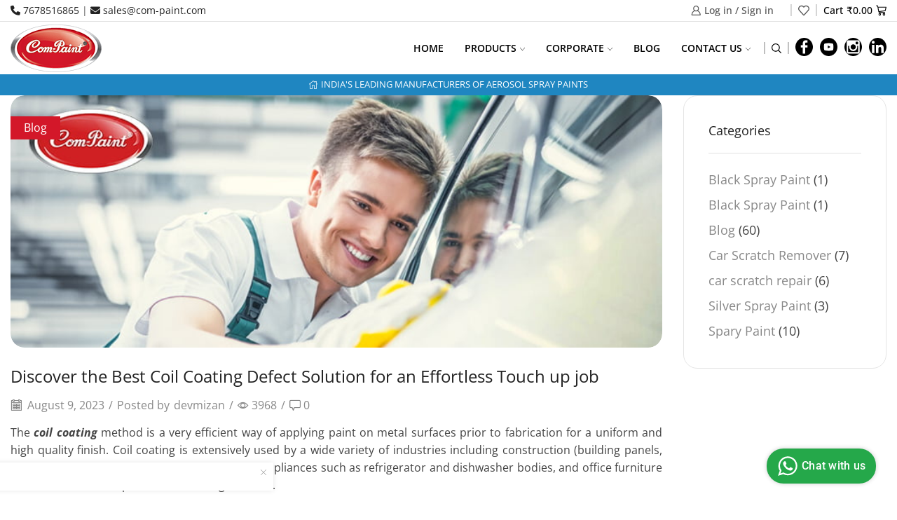

--- FILE ---
content_type: text/html; charset=UTF-8
request_url: https://www.com-paint.com/discover-the-best-coil-coating-defect-solution-for-an-effortless-touch-up-job/
body_size: 45554
content:

<!DOCTYPE html>
<html lang="en-US" xmlns="http://www.w3.org/1999/xhtml" prefix="og: http://ogp.me/ns# fb: http://www.facebook.com/2008/fbml" >
<head>
	<meta charset="UTF-8" />
	<meta name="viewport" content="width=device-width, initial-scale=1.0, maximum-scale=1.0, user-scalable=0"/>
	<meta name='robots' content='index, follow, max-image-preview:large, max-snippet:-1, max-video-preview:-1' />
<meta name="referrer" content="strict-origin-when-cross-origin">

<!-- Google Tag Manager by PYS -->
<script data-cfasync="false" data-pagespeed-no-defer>
	var pys_datalayer_name = "dataLayer";
	window.dataLayer = window.dataLayer || [];</script> 
<!-- End Google Tag Manager by PYS -->
	<!-- This site is optimized with the Yoast SEO Premium plugin v21.0 (Yoast SEO v26.7) - https://yoast.com/wordpress/plugins/seo/ -->
	<title>Discover the Best Coil Coating Defect Solution for an Effortless Touch up job - Com-Paint</title>
	<link rel="canonical" href="https://www.com-paint.com/discover-the-best-coil-coating-defect-solution-for-an-effortless-touch-up-job/" />
	<meta property="og:locale" content="en_US" />
	<meta property="og:type" content="article" />
	<meta property="og:title" content="Discover the Best Coil Coating Defect Solution for an Effortless Touch up job" />
	<meta property="og:description" content="The coil coating method is a very efficient way of applying paint on metal surfaces prior to fabrication for a uniform and high quality finish. Coil coating is extensively used by a wide variety of industries including construction (building panels,..." />
	<meta property="og:url" content="https://www.com-paint.com/discover-the-best-coil-coating-defect-solution-for-an-effortless-touch-up-job/" />
	<meta property="og:site_name" content="Com-Paint" />
	<meta property="article:published_time" content="2023-08-09T12:15:23+00:00" />
	<meta property="article:modified_time" content="2023-08-09T12:45:50+00:00" />
	<meta property="og:image" content="https://www.com-paint.com/wp-content/uploads/coil-coating-defect-solution.jpg" />
	<meta property="og:image:width" content="775" />
	<meta property="og:image:height" content="300" />
	<meta property="og:image:type" content="image/jpeg" />
	<meta name="author" content="devmizan" />
	<meta name="twitter:card" content="summary_large_image" />
	<meta name="twitter:label1" content="Written by" />
	<meta name="twitter:data1" content="devmizan" />
	<meta name="twitter:label2" content="Est. reading time" />
	<meta name="twitter:data2" content="3 minutes" />
	<script type="application/ld+json" class="yoast-schema-graph">{"@context":"https://schema.org","@graph":[{"@type":"Article","@id":"https://www.com-paint.com/discover-the-best-coil-coating-defect-solution-for-an-effortless-touch-up-job/#article","isPartOf":{"@id":"https://www.com-paint.com/discover-the-best-coil-coating-defect-solution-for-an-effortless-touch-up-job/"},"author":{"name":"devmizan","@id":"https://www.com-paint.com/#/schema/person/43224f5e2e696f2a798e4245d08c433f"},"headline":"Discover the Best Coil Coating Defect Solution for an Effortless Touch up job","datePublished":"2023-08-09T12:15:23+00:00","dateModified":"2023-08-09T12:45:50+00:00","mainEntityOfPage":{"@id":"https://www.com-paint.com/discover-the-best-coil-coating-defect-solution-for-an-effortless-touch-up-job/"},"wordCount":507,"commentCount":0,"image":{"@id":"https://www.com-paint.com/discover-the-best-coil-coating-defect-solution-for-an-effortless-touch-up-job/#primaryimage"},"thumbnailUrl":"https://www.com-paint.com/wp-content/uploads/coil-coating-defect-solution.jpg","articleSection":["Blog"],"inLanguage":"en-US","potentialAction":[{"@type":"CommentAction","name":"Comment","target":["https://www.com-paint.com/discover-the-best-coil-coating-defect-solution-for-an-effortless-touch-up-job/#respond"]}]},{"@type":"WebPage","@id":"https://www.com-paint.com/discover-the-best-coil-coating-defect-solution-for-an-effortless-touch-up-job/","url":"https://www.com-paint.com/discover-the-best-coil-coating-defect-solution-for-an-effortless-touch-up-job/","name":"Discover the Best Coil Coating Defect Solution for an Effortless Touch up job - Com-Paint","isPartOf":{"@id":"https://www.com-paint.com/#website"},"primaryImageOfPage":{"@id":"https://www.com-paint.com/discover-the-best-coil-coating-defect-solution-for-an-effortless-touch-up-job/#primaryimage"},"image":{"@id":"https://www.com-paint.com/discover-the-best-coil-coating-defect-solution-for-an-effortless-touch-up-job/#primaryimage"},"thumbnailUrl":"https://www.com-paint.com/wp-content/uploads/coil-coating-defect-solution.jpg","datePublished":"2023-08-09T12:15:23+00:00","dateModified":"2023-08-09T12:45:50+00:00","author":{"@id":"https://www.com-paint.com/#/schema/person/43224f5e2e696f2a798e4245d08c433f"},"breadcrumb":{"@id":"https://www.com-paint.com/discover-the-best-coil-coating-defect-solution-for-an-effortless-touch-up-job/#breadcrumb"},"inLanguage":"en-US","potentialAction":[{"@type":"ReadAction","target":["https://www.com-paint.com/discover-the-best-coil-coating-defect-solution-for-an-effortless-touch-up-job/"]}]},{"@type":"ImageObject","inLanguage":"en-US","@id":"https://www.com-paint.com/discover-the-best-coil-coating-defect-solution-for-an-effortless-touch-up-job/#primaryimage","url":"https://www.com-paint.com/wp-content/uploads/coil-coating-defect-solution.jpg","contentUrl":"https://www.com-paint.com/wp-content/uploads/coil-coating-defect-solution.jpg","width":775,"height":300},{"@type":"BreadcrumbList","@id":"https://www.com-paint.com/discover-the-best-coil-coating-defect-solution-for-an-effortless-touch-up-job/#breadcrumb","itemListElement":[{"@type":"ListItem","position":1,"name":"Home","item":"https://www.com-paint.com/"},{"@type":"ListItem","position":2,"name":"Blog","item":"https://www.com-paint.com/blog/"},{"@type":"ListItem","position":3,"name":"Discover the Best Coil Coating Defect Solution for an Effortless Touch up job"}]},{"@type":"WebSite","@id":"https://www.com-paint.com/#website","url":"https://www.com-paint.com/","name":"Com-Paint | India's First and Largest Manufacturers of Aerosol Touchup Spray Paints","description":"Best Aerosol Touchup Spray Paint in INDIA","alternateName":"Com-Paint","potentialAction":[{"@type":"SearchAction","target":{"@type":"EntryPoint","urlTemplate":"https://www.com-paint.com/?s={search_term_string}"},"query-input":{"@type":"PropertyValueSpecification","valueRequired":true,"valueName":"search_term_string"}}],"inLanguage":"en-US"},{"@type":"Person","@id":"https://www.com-paint.com/#/schema/person/43224f5e2e696f2a798e4245d08c433f","name":"devmizan","image":{"@type":"ImageObject","inLanguage":"en-US","@id":"https://www.com-paint.com/#/schema/person/image/","url":"https://secure.gravatar.com/avatar/ac947f755d98673cfa04c863c93f75b5a6521d64f1f8a0e2405895b9b93d8868?s=96&d=mm&r=g","contentUrl":"https://secure.gravatar.com/avatar/ac947f755d98673cfa04c863c93f75b5a6521d64f1f8a0e2405895b9b93d8868?s=96&d=mm&r=g","caption":"devmizan"},"sameAs":["https://www.com-paint.com"],"url":"https://www.com-paint.com/author/devmizan/"}]}</script>
	<!-- / Yoast SEO Premium plugin. -->


<script type='application/javascript'  id='pys-version-script'>console.log('PixelYourSite Free version 11.1.5.2');</script>
<link rel="alternate" type="application/rss+xml" title="Com-Paint &raquo; Feed" href="https://www.com-paint.com/feed/" />
<link rel="alternate" type="application/rss+xml" title="Com-Paint &raquo; Comments Feed" href="https://www.com-paint.com/comments/feed/" />
<link rel="alternate" type="application/rss+xml" title="Com-Paint &raquo; Discover the Best Coil Coating Defect Solution for an Effortless Touch up job Comments Feed" href="https://www.com-paint.com/discover-the-best-coil-coating-defect-solution-for-an-effortless-touch-up-job/feed/" />
<style id='wp-img-auto-sizes-contain-inline-css' type='text/css'>
img:is([sizes=auto i],[sizes^="auto," i]){contain-intrinsic-size:3000px 1500px}
/*# sourceURL=wp-img-auto-sizes-contain-inline-css */
</style>
<link rel='stylesheet' id='xstore_sales_booster_css-css' href='https://www.com-paint.com/wp-content/plugins/et-core-plugin/packages/sales-booster/assets/css/styles.css' type='text/css' media='all' />
<link rel='stylesheet' id='woobt-blocks-css' href='https://www.com-paint.com/wp-content/plugins/woo-bought-together/assets/css/blocks.css' type='text/css' media='all' />
<style id='classic-theme-styles-inline-css' type='text/css'>
/*! This file is auto-generated */
.wp-block-button__link{color:#fff;background-color:#32373c;border-radius:9999px;box-shadow:none;text-decoration:none;padding:calc(.667em + 2px) calc(1.333em + 2px);font-size:1.125em}.wp-block-file__button{background:#32373c;color:#fff;text-decoration:none}
/*# sourceURL=/wp-includes/css/classic-themes.min.css */
</style>
<link rel='stylesheet' id='cr-frontend-css-css' href='https://www.com-paint.com/wp-content/plugins/customer-reviews-woocommerce/css/frontend.css' type='text/css' media='all' />
<link rel='stylesheet' id='cr-badges-css-css' href='https://www.com-paint.com/wp-content/plugins/customer-reviews-woocommerce/css/badges.css' type='text/css' media='all' />
<style id='global-styles-inline-css' type='text/css'>
:root{--wp--preset--aspect-ratio--square: 1;--wp--preset--aspect-ratio--4-3: 4/3;--wp--preset--aspect-ratio--3-4: 3/4;--wp--preset--aspect-ratio--3-2: 3/2;--wp--preset--aspect-ratio--2-3: 2/3;--wp--preset--aspect-ratio--16-9: 16/9;--wp--preset--aspect-ratio--9-16: 9/16;--wp--preset--color--black: #000000;--wp--preset--color--cyan-bluish-gray: #abb8c3;--wp--preset--color--white: #ffffff;--wp--preset--color--pale-pink: #f78da7;--wp--preset--color--vivid-red: #cf2e2e;--wp--preset--color--luminous-vivid-orange: #ff6900;--wp--preset--color--luminous-vivid-amber: #fcb900;--wp--preset--color--light-green-cyan: #7bdcb5;--wp--preset--color--vivid-green-cyan: #00d084;--wp--preset--color--pale-cyan-blue: #8ed1fc;--wp--preset--color--vivid-cyan-blue: #0693e3;--wp--preset--color--vivid-purple: #9b51e0;--wp--preset--gradient--vivid-cyan-blue-to-vivid-purple: linear-gradient(135deg,rgb(6,147,227) 0%,rgb(155,81,224) 100%);--wp--preset--gradient--light-green-cyan-to-vivid-green-cyan: linear-gradient(135deg,rgb(122,220,180) 0%,rgb(0,208,130) 100%);--wp--preset--gradient--luminous-vivid-amber-to-luminous-vivid-orange: linear-gradient(135deg,rgb(252,185,0) 0%,rgb(255,105,0) 100%);--wp--preset--gradient--luminous-vivid-orange-to-vivid-red: linear-gradient(135deg,rgb(255,105,0) 0%,rgb(207,46,46) 100%);--wp--preset--gradient--very-light-gray-to-cyan-bluish-gray: linear-gradient(135deg,rgb(238,238,238) 0%,rgb(169,184,195) 100%);--wp--preset--gradient--cool-to-warm-spectrum: linear-gradient(135deg,rgb(74,234,220) 0%,rgb(151,120,209) 20%,rgb(207,42,186) 40%,rgb(238,44,130) 60%,rgb(251,105,98) 80%,rgb(254,248,76) 100%);--wp--preset--gradient--blush-light-purple: linear-gradient(135deg,rgb(255,206,236) 0%,rgb(152,150,240) 100%);--wp--preset--gradient--blush-bordeaux: linear-gradient(135deg,rgb(254,205,165) 0%,rgb(254,45,45) 50%,rgb(107,0,62) 100%);--wp--preset--gradient--luminous-dusk: linear-gradient(135deg,rgb(255,203,112) 0%,rgb(199,81,192) 50%,rgb(65,88,208) 100%);--wp--preset--gradient--pale-ocean: linear-gradient(135deg,rgb(255,245,203) 0%,rgb(182,227,212) 50%,rgb(51,167,181) 100%);--wp--preset--gradient--electric-grass: linear-gradient(135deg,rgb(202,248,128) 0%,rgb(113,206,126) 100%);--wp--preset--gradient--midnight: linear-gradient(135deg,rgb(2,3,129) 0%,rgb(40,116,252) 100%);--wp--preset--font-size--small: 13px;--wp--preset--font-size--medium: 20px;--wp--preset--font-size--large: 36px;--wp--preset--font-size--x-large: 42px;--wp--preset--spacing--20: 0.44rem;--wp--preset--spacing--30: 0.67rem;--wp--preset--spacing--40: 1rem;--wp--preset--spacing--50: 1.5rem;--wp--preset--spacing--60: 2.25rem;--wp--preset--spacing--70: 3.38rem;--wp--preset--spacing--80: 5.06rem;--wp--preset--shadow--natural: 6px 6px 9px rgba(0, 0, 0, 0.2);--wp--preset--shadow--deep: 12px 12px 50px rgba(0, 0, 0, 0.4);--wp--preset--shadow--sharp: 6px 6px 0px rgba(0, 0, 0, 0.2);--wp--preset--shadow--outlined: 6px 6px 0px -3px rgb(255, 255, 255), 6px 6px rgb(0, 0, 0);--wp--preset--shadow--crisp: 6px 6px 0px rgb(0, 0, 0);}:where(.is-layout-flex){gap: 0.5em;}:where(.is-layout-grid){gap: 0.5em;}body .is-layout-flex{display: flex;}.is-layout-flex{flex-wrap: wrap;align-items: center;}.is-layout-flex > :is(*, div){margin: 0;}body .is-layout-grid{display: grid;}.is-layout-grid > :is(*, div){margin: 0;}:where(.wp-block-columns.is-layout-flex){gap: 2em;}:where(.wp-block-columns.is-layout-grid){gap: 2em;}:where(.wp-block-post-template.is-layout-flex){gap: 1.25em;}:where(.wp-block-post-template.is-layout-grid){gap: 1.25em;}.has-black-color{color: var(--wp--preset--color--black) !important;}.has-cyan-bluish-gray-color{color: var(--wp--preset--color--cyan-bluish-gray) !important;}.has-white-color{color: var(--wp--preset--color--white) !important;}.has-pale-pink-color{color: var(--wp--preset--color--pale-pink) !important;}.has-vivid-red-color{color: var(--wp--preset--color--vivid-red) !important;}.has-luminous-vivid-orange-color{color: var(--wp--preset--color--luminous-vivid-orange) !important;}.has-luminous-vivid-amber-color{color: var(--wp--preset--color--luminous-vivid-amber) !important;}.has-light-green-cyan-color{color: var(--wp--preset--color--light-green-cyan) !important;}.has-vivid-green-cyan-color{color: var(--wp--preset--color--vivid-green-cyan) !important;}.has-pale-cyan-blue-color{color: var(--wp--preset--color--pale-cyan-blue) !important;}.has-vivid-cyan-blue-color{color: var(--wp--preset--color--vivid-cyan-blue) !important;}.has-vivid-purple-color{color: var(--wp--preset--color--vivid-purple) !important;}.has-black-background-color{background-color: var(--wp--preset--color--black) !important;}.has-cyan-bluish-gray-background-color{background-color: var(--wp--preset--color--cyan-bluish-gray) !important;}.has-white-background-color{background-color: var(--wp--preset--color--white) !important;}.has-pale-pink-background-color{background-color: var(--wp--preset--color--pale-pink) !important;}.has-vivid-red-background-color{background-color: var(--wp--preset--color--vivid-red) !important;}.has-luminous-vivid-orange-background-color{background-color: var(--wp--preset--color--luminous-vivid-orange) !important;}.has-luminous-vivid-amber-background-color{background-color: var(--wp--preset--color--luminous-vivid-amber) !important;}.has-light-green-cyan-background-color{background-color: var(--wp--preset--color--light-green-cyan) !important;}.has-vivid-green-cyan-background-color{background-color: var(--wp--preset--color--vivid-green-cyan) !important;}.has-pale-cyan-blue-background-color{background-color: var(--wp--preset--color--pale-cyan-blue) !important;}.has-vivid-cyan-blue-background-color{background-color: var(--wp--preset--color--vivid-cyan-blue) !important;}.has-vivid-purple-background-color{background-color: var(--wp--preset--color--vivid-purple) !important;}.has-black-border-color{border-color: var(--wp--preset--color--black) !important;}.has-cyan-bluish-gray-border-color{border-color: var(--wp--preset--color--cyan-bluish-gray) !important;}.has-white-border-color{border-color: var(--wp--preset--color--white) !important;}.has-pale-pink-border-color{border-color: var(--wp--preset--color--pale-pink) !important;}.has-vivid-red-border-color{border-color: var(--wp--preset--color--vivid-red) !important;}.has-luminous-vivid-orange-border-color{border-color: var(--wp--preset--color--luminous-vivid-orange) !important;}.has-luminous-vivid-amber-border-color{border-color: var(--wp--preset--color--luminous-vivid-amber) !important;}.has-light-green-cyan-border-color{border-color: var(--wp--preset--color--light-green-cyan) !important;}.has-vivid-green-cyan-border-color{border-color: var(--wp--preset--color--vivid-green-cyan) !important;}.has-pale-cyan-blue-border-color{border-color: var(--wp--preset--color--pale-cyan-blue) !important;}.has-vivid-cyan-blue-border-color{border-color: var(--wp--preset--color--vivid-cyan-blue) !important;}.has-vivid-purple-border-color{border-color: var(--wp--preset--color--vivid-purple) !important;}.has-vivid-cyan-blue-to-vivid-purple-gradient-background{background: var(--wp--preset--gradient--vivid-cyan-blue-to-vivid-purple) !important;}.has-light-green-cyan-to-vivid-green-cyan-gradient-background{background: var(--wp--preset--gradient--light-green-cyan-to-vivid-green-cyan) !important;}.has-luminous-vivid-amber-to-luminous-vivid-orange-gradient-background{background: var(--wp--preset--gradient--luminous-vivid-amber-to-luminous-vivid-orange) !important;}.has-luminous-vivid-orange-to-vivid-red-gradient-background{background: var(--wp--preset--gradient--luminous-vivid-orange-to-vivid-red) !important;}.has-very-light-gray-to-cyan-bluish-gray-gradient-background{background: var(--wp--preset--gradient--very-light-gray-to-cyan-bluish-gray) !important;}.has-cool-to-warm-spectrum-gradient-background{background: var(--wp--preset--gradient--cool-to-warm-spectrum) !important;}.has-blush-light-purple-gradient-background{background: var(--wp--preset--gradient--blush-light-purple) !important;}.has-blush-bordeaux-gradient-background{background: var(--wp--preset--gradient--blush-bordeaux) !important;}.has-luminous-dusk-gradient-background{background: var(--wp--preset--gradient--luminous-dusk) !important;}.has-pale-ocean-gradient-background{background: var(--wp--preset--gradient--pale-ocean) !important;}.has-electric-grass-gradient-background{background: var(--wp--preset--gradient--electric-grass) !important;}.has-midnight-gradient-background{background: var(--wp--preset--gradient--midnight) !important;}.has-small-font-size{font-size: var(--wp--preset--font-size--small) !important;}.has-medium-font-size{font-size: var(--wp--preset--font-size--medium) !important;}.has-large-font-size{font-size: var(--wp--preset--font-size--large) !important;}.has-x-large-font-size{font-size: var(--wp--preset--font-size--x-large) !important;}
:where(.wp-block-post-template.is-layout-flex){gap: 1.25em;}:where(.wp-block-post-template.is-layout-grid){gap: 1.25em;}
:where(.wp-block-term-template.is-layout-flex){gap: 1.25em;}:where(.wp-block-term-template.is-layout-grid){gap: 1.25em;}
:where(.wp-block-columns.is-layout-flex){gap: 2em;}:where(.wp-block-columns.is-layout-grid){gap: 2em;}
:root :where(.wp-block-pullquote){font-size: 1.5em;line-height: 1.6;}
/*# sourceURL=global-styles-inline-css */
</style>
<style id='woocommerce-inline-inline-css' type='text/css'>
.woocommerce form .form-row .required { visibility: visible; }
/*# sourceURL=woocommerce-inline-inline-css */
</style>
<link rel='stylesheet' id='slick-css' href='https://www.com-paint.com/wp-content/plugins/woo-bought-together/assets/slick/slick.css' type='text/css' media='all' />
<link rel='stylesheet' id='woobt-frontend-css' href='https://www.com-paint.com/wp-content/plugins/woo-bought-together/assets/css/frontend.css' type='text/css' media='all' />
<link rel='stylesheet' id='etheme-parent-style-css' href='https://www.com-paint.com/wp-content/themes/xstore/xstore.min.css' type='text/css' media='all' />
<link rel='stylesheet' id='etheme-swatches-style-css' href='https://www.com-paint.com/wp-content/themes/xstore/css/swatches.min.css' type='text/css' media='all' />
<link rel='stylesheet' id='photoswipe-css' href='https://www.com-paint.com/wp-content/plugins/woocommerce/assets/css/photoswipe/photoswipe.min.css' type='text/css' media='all' />
<link rel='stylesheet' id='photoswipe-default-skin-css' href='https://www.com-paint.com/wp-content/plugins/woocommerce/assets/css/photoswipe/default-skin/default-skin.min.css' type='text/css' media='all' />
<link rel='stylesheet' id='yith_wapo_front-css' href='https://www.com-paint.com/wp-content/plugins/yith-woocommerce-product-add-ons/assets/css/front.css' type='text/css' media='all' />
<style id='yith_wapo_front-inline-css' type='text/css'>
:root{--yith-wapo-required-option-color:#AF2323;--yith-wapo-checkbox-style:50%;--yith-wapo-color-swatch-style:2px;--yith-wapo-label-font-size:16px;--yith-wapo-description-font-size:12px;--yith-wapo-color-swatch-size:40px;--yith-wapo-block-padding:0px 0px 0px 0px ;--yith-wapo-block-background-color:#ffffff;--yith-wapo-accent-color-color:#03bfac;--yith-wapo-form-border-color-color:#7a7a7a;--yith-wapo-price-box-colors-text:#474747;--yith-wapo-price-box-colors-background:#ffffff;--yith-wapo-uploads-file-colors-background:#f3f3f3;--yith-wapo-uploads-file-colors-border:#c4c4c4;--yith-wapo-tooltip-colors-text:#ffffff;--yith-wapo-tooltip-colors-background:#03bfac;}
/*# sourceURL=yith_wapo_front-inline-css */
</style>
<link rel='stylesheet' id='dashicons-css' href='https://www.com-paint.com/wp-includes/css/dashicons.min.css' type='text/css' media='all' />
<style id='dashicons-inline-css' type='text/css'>
[data-font="Dashicons"]:before {font-family: 'Dashicons' !important;content: attr(data-icon) !important;speak: none !important;font-weight: normal !important;font-variant: normal !important;text-transform: none !important;line-height: 1 !important;font-style: normal !important;-webkit-font-smoothing: antialiased !important;-moz-osx-font-smoothing: grayscale !important;}
/*# sourceURL=dashicons-inline-css */
</style>
<link rel='stylesheet' id='yith-plugin-fw-icon-font-css' href='https://www.com-paint.com/wp-content/plugins/yith-woocommerce-order-tracking/plugin-fw/assets/css/yith-icon.css' type='text/css' media='all' />
<link rel='stylesheet' id='etheme-fa-css' href='https://www.com-paint.com/wp-content/themes/xstore/css/fontawesome/6.4.0/all.min.css' type='text/css' media='all' />
<link rel='stylesheet' id='etheme-elementor-style-css' href='https://www.com-paint.com/wp-content/themes/xstore/css/elementor.min.css' type='text/css' media='all' />
<link rel='stylesheet' id='etheme-sidebar-css' href='https://www.com-paint.com/wp-content/themes/xstore/css/modules/layout/sidebar.min.css' type='text/css' media='all' />
<link rel='stylesheet' id='etheme-breadcrumbs-css' href='https://www.com-paint.com/wp-content/themes/xstore/css/modules/breadcrumbs.min.css' type='text/css' media='all' />
<link rel='stylesheet' id='etheme-back-top-css' href='https://www.com-paint.com/wp-content/themes/xstore/css/modules/back-top.min.css' type='text/css' media='all' />
<link rel='stylesheet' id='etheme-mobile-panel-css' href='https://www.com-paint.com/wp-content/themes/xstore/css/modules/layout/mobile-panel.min.css' type='text/css' media='all' />
<link rel='stylesheet' id='etheme-woocommerce-css' href='https://www.com-paint.com/wp-content/themes/xstore/css/modules/woocommerce/global.min.css' type='text/css' media='all' />
<link rel='stylesheet' id='etheme-blog-global-css' href='https://www.com-paint.com/wp-content/themes/xstore/css/modules/blog/blog-global.min.css' type='text/css' media='all' />
<link rel='stylesheet' id='etheme-post-global-css' href='https://www.com-paint.com/wp-content/themes/xstore/css/modules/blog/types/global.min.css' type='text/css' media='all' />
<link rel='stylesheet' id='etheme-post-quote-css' href='https://www.com-paint.com/wp-content/themes/xstore/css/modules/blog/formats/quote.min.css' type='text/css' media='all' />
<link rel='stylesheet' id='etheme-post-grid-grid2-css' href='https://www.com-paint.com/wp-content/themes/xstore/css/modules/blog/types/grid-grid2.min.css' type='text/css' media='all' />
<link rel='stylesheet' id='etheme-single-post-global-css' href='https://www.com-paint.com/wp-content/themes/xstore/css/modules/blog/single-post/single-global.min.css' type='text/css' media='all' />
<link rel='stylesheet' id='etheme-single-post-meta-css' href='https://www.com-paint.com/wp-content/themes/xstore/css/modules/blog/single-post/meta.min.css' type='text/css' media='all' />
<link rel='stylesheet' id='etheme-star-rating-css' href='https://www.com-paint.com/wp-content/themes/xstore/css/modules/star-rating.min.css' type='text/css' media='all' />
<link rel='stylesheet' id='etheme-comments-css' href='https://www.com-paint.com/wp-content/themes/xstore/css/modules/comments.min.css' type='text/css' media='all' />
<style id='xstore-icons-font-inline-css' type='text/css'>
@font-face {
				  font-family: 'xstore-icons';
				  src:
				    url('https://www.com-paint.com/wp-content/themes/xstore/fonts/xstore-icons-bold.ttf') format('truetype'),
				    url('https://www.com-paint.com/wp-content/themes/xstore/fonts/xstore-icons-bold.woff2') format('woff2'),
				    url('https://www.com-paint.com/wp-content/themes/xstore/fonts/xstore-icons-bold.woff') format('woff'),
				    url('https://www.com-paint.com/wp-content/themes/xstore/fonts/xstore-icons-bold.svg#xstore-icons') format('svg');
				  font-weight: normal;
				  font-style: normal;
				  font-display: swap;
				}
/*# sourceURL=xstore-icons-font-inline-css */
</style>
<link rel='stylesheet' id='etheme-header-menu-css' href='https://www.com-paint.com/wp-content/themes/xstore/css/modules/layout/header/parts/menu.min.css' type='text/css' media='all' />
<link rel='stylesheet' id='etheme-header-search-css' href='https://www.com-paint.com/wp-content/themes/xstore/css/modules/layout/header/parts/search.min.css' type='text/css' media='all' />
<link rel='stylesheet' id='etheme-woocommerce-archive-css' href='https://www.com-paint.com/wp-content/themes/xstore/css/modules/woocommerce/archive.min.css' type='text/css' media='all' />
<link rel='stylesheet' id='etheme-product-view-default-css' href='https://www.com-paint.com/wp-content/themes/xstore/css/modules/woocommerce/product-hovers/product-view-default.min.css' type='text/css' media='all' />
<link rel='stylesheet' id='etheme-portfolio-css' href='https://www.com-paint.com/wp-content/themes/xstore/css/portfolio.min.css' type='text/css' media='all' />
<link rel='stylesheet' id='xstore-kirki-styles-css' href='https://www.com-paint.com/wp-content/uploads/xstore/kirki-styles.css' type='text/css' media='all' />
<link rel='stylesheet' id='child-style-css' href='https://www.com-paint.com/wp-content/themes/xstore-child/style.css' type='text/css' media='all' />
<script type="text/template" id="tmpl-variation-template">
	<div class="woocommerce-variation-description">{{{ data.variation.variation_description }}}</div>
	<div class="woocommerce-variation-price">{{{ data.variation.price_html }}}</div>
	<div class="woocommerce-variation-availability">{{{ data.variation.availability_html }}}</div>
</script>
<script type="text/template" id="tmpl-unavailable-variation-template">
	<p role="alert">Sorry, this product is unavailable. Please choose a different combination.</p>
</script>
<script type="text/javascript" src="https://www.com-paint.com/wp-includes/js/underscore.min.js" id="underscore-js"></script>
<script type="text/javascript" id="jquery-core-js-extra">
/* <![CDATA[ */
var pysFacebookRest = {"restApiUrl":"https://www.com-paint.com/wp-json/pys-facebook/v1/event","debug":""};
//# sourceURL=jquery-core-js-extra
/* ]]> */
</script>
<script type="text/javascript" src="https://www.com-paint.com/wp-includes/js/jquery/jquery.min.js" id="jquery-core-js"></script>
<script type="text/javascript" src="https://www.com-paint.com/wp-includes/js/jquery/jquery-migrate.min.js" id="jquery-migrate-js"></script>
<script type="text/javascript" id="wp-util-js-extra">
/* <![CDATA[ */
var _wpUtilSettings = {"ajax":{"url":"/wp-admin/admin-ajax.php"}};
//# sourceURL=wp-util-js-extra
/* ]]> */
</script>
<script type="text/javascript" src="https://www.com-paint.com/wp-includes/js/wp-util.min.js" id="wp-util-js"></script>
<script type="text/javascript" src="https://www.com-paint.com/wp-content/plugins/woocommerce/assets/js/jquery-blockui/jquery.blockUI.min.js" id="wc-jquery-blockui-js" data-wp-strategy="defer"></script>
<script type="text/javascript" id="wc-add-to-cart-js-extra">
/* <![CDATA[ */
var wc_add_to_cart_params = {"ajax_url":"/wp-admin/admin-ajax.php","wc_ajax_url":"/?wc-ajax=%%endpoint%%","i18n_view_cart":"View cart","cart_url":"https://www.com-paint.com/cart/","is_cart":"","cart_redirect_after_add":"no"};
//# sourceURL=wc-add-to-cart-js-extra
/* ]]> */
</script>
<script type="text/javascript" src="https://www.com-paint.com/wp-content/plugins/woocommerce/assets/js/frontend/add-to-cart.min.js" id="wc-add-to-cart-js" defer="defer" data-wp-strategy="defer"></script>
<script type="text/javascript" src="https://www.com-paint.com/wp-content/plugins/woocommerce/assets/js/js-cookie/js.cookie.min.js" id="wc-js-cookie-js" data-wp-strategy="defer"></script>
<script type="text/javascript" id="woocommerce-js-extra">
/* <![CDATA[ */
var woocommerce_params = {"ajax_url":"/wp-admin/admin-ajax.php","wc_ajax_url":"/?wc-ajax=%%endpoint%%","i18n_password_show":"Show password","i18n_password_hide":"Hide password"};
//# sourceURL=woocommerce-js-extra
/* ]]> */
</script>
<script type="text/javascript" src="https://www.com-paint.com/wp-content/plugins/woocommerce/assets/js/frontend/woocommerce.min.js" id="woocommerce-js" defer="defer" data-wp-strategy="defer"></script>
<script type="text/javascript" src="https://www.com-paint.com/wp-content/plugins/woocommerce/assets/js/photoswipe/photoswipe.min.js" id="wc-photoswipe-js" defer="defer" data-wp-strategy="defer"></script>
<script type="text/javascript" src="https://www.com-paint.com/wp-content/plugins/woocommerce/assets/js/photoswipe/photoswipe-ui-default.min.js" id="wc-photoswipe-ui-default-js" defer="defer" data-wp-strategy="defer"></script>
<script type="text/javascript" src="https://www.com-paint.com/wp-content/plugins/pixelyoursite/dist/scripts/jquery.bind-first-0.2.3.min.js" id="jquery-bind-first-js"></script>
<script type="text/javascript" src="https://www.com-paint.com/wp-content/plugins/pixelyoursite/dist/scripts/js.cookie-2.1.3.min.js" id="js-cookie-pys-js"></script>
<script type="text/javascript" src="https://www.com-paint.com/wp-content/plugins/pixelyoursite/dist/scripts/tld.min.js" id="js-tld-js"></script>
<script type="text/javascript" id="pys-js-extra">
/* <![CDATA[ */
var pysOptions = {"staticEvents":{"facebook":{"init_event":[{"delay":0,"type":"static","ajaxFire":false,"name":"PageView","pixelIds":["299901199166150"],"eventID":"c69ecc66-c19d-4be1-a29a-86f25802d5e8","params":{"post_category":"Blog","page_title":"Discover the Best Coil Coating Defect Solution for an Effortless Touch up job","post_type":"post","post_id":230693,"plugin":"PixelYourSite","user_role":"guest","event_url":"www.com-paint.com/discover-the-best-coil-coating-defect-solution-for-an-effortless-touch-up-job/"},"e_id":"init_event","ids":[],"hasTimeWindow":false,"timeWindow":0,"woo_order":"","edd_order":""}]}},"dynamicEvents":{"automatic_event_form":{"facebook":{"delay":0,"type":"dyn","name":"Form","pixelIds":["299901199166150"],"eventID":"dc58bc6a-7699-4e85-ae4f-a1b2bff4ea76","params":{"page_title":"Discover the Best Coil Coating Defect Solution for an Effortless Touch up job","post_type":"post","post_id":230693,"plugin":"PixelYourSite","user_role":"guest","event_url":"www.com-paint.com/discover-the-best-coil-coating-defect-solution-for-an-effortless-touch-up-job/"},"e_id":"automatic_event_form","ids":[],"hasTimeWindow":false,"timeWindow":0,"woo_order":"","edd_order":""},"gtm":{"delay":0,"type":"dyn","name":"Form","trackingIds":["GTM-52PVSDB"],"eventID":"dc58bc6a-7699-4e85-ae4f-a1b2bff4ea76","params":{"triggerType":{"type":"automated"},"page_title":"Discover the Best Coil Coating Defect Solution for an Effortless Touch up job","post_type":"post","post_id":230693,"plugin":"PixelYourSite","user_role":"guest","event_url":"www.com-paint.com/discover-the-best-coil-coating-defect-solution-for-an-effortless-touch-up-job/"},"e_id":"automatic_event_form","ids":[],"hasTimeWindow":false,"timeWindow":0,"pixelIds":[],"woo_order":"","edd_order":""}},"automatic_event_download":{"facebook":{"delay":0,"type":"dyn","name":"Download","extensions":["","doc","exe","js","pdf","ppt","tgz","zip","xls"],"pixelIds":["299901199166150"],"eventID":"01fe4e61-63ba-4a59-848b-128c0eeff995","params":{"page_title":"Discover the Best Coil Coating Defect Solution for an Effortless Touch up job","post_type":"post","post_id":230693,"plugin":"PixelYourSite","user_role":"guest","event_url":"www.com-paint.com/discover-the-best-coil-coating-defect-solution-for-an-effortless-touch-up-job/"},"e_id":"automatic_event_download","ids":[],"hasTimeWindow":false,"timeWindow":0,"woo_order":"","edd_order":""},"gtm":{"delay":0,"type":"dyn","name":"Download","extensions":["","doc","exe","js","pdf","ppt","tgz","zip","xls"],"trackingIds":["GTM-52PVSDB"],"eventID":"01fe4e61-63ba-4a59-848b-128c0eeff995","params":{"triggerType":{"type":"automated"},"page_title":"Discover the Best Coil Coating Defect Solution for an Effortless Touch up job","post_type":"post","post_id":230693,"plugin":"PixelYourSite","user_role":"guest","event_url":"www.com-paint.com/discover-the-best-coil-coating-defect-solution-for-an-effortless-touch-up-job/"},"e_id":"automatic_event_download","ids":[],"hasTimeWindow":false,"timeWindow":0,"pixelIds":[],"woo_order":"","edd_order":""}},"automatic_event_comment":{"facebook":{"delay":0,"type":"dyn","name":"Comment","pixelIds":["299901199166150"],"eventID":"ac6c8190-92a2-4cb0-9e20-47aa7d1ccf9f","params":{"page_title":"Discover the Best Coil Coating Defect Solution for an Effortless Touch up job","post_type":"post","post_id":230693,"plugin":"PixelYourSite","user_role":"guest","event_url":"www.com-paint.com/discover-the-best-coil-coating-defect-solution-for-an-effortless-touch-up-job/"},"e_id":"automatic_event_comment","ids":[],"hasTimeWindow":false,"timeWindow":0,"woo_order":"","edd_order":""},"gtm":{"delay":0,"type":"dyn","name":"Comment","trackingIds":["GTM-52PVSDB"],"eventID":"ac6c8190-92a2-4cb0-9e20-47aa7d1ccf9f","params":{"triggerType":{"type":"automated"},"page_title":"Discover the Best Coil Coating Defect Solution for an Effortless Touch up job","post_type":"post","post_id":230693,"plugin":"PixelYourSite","user_role":"guest","event_url":"www.com-paint.com/discover-the-best-coil-coating-defect-solution-for-an-effortless-touch-up-job/"},"e_id":"automatic_event_comment","ids":[],"hasTimeWindow":false,"timeWindow":0,"pixelIds":[],"woo_order":"","edd_order":""}},"automatic_event_scroll":{"facebook":{"delay":0,"type":"dyn","name":"PageScroll","scroll_percent":30,"pixelIds":["299901199166150"],"eventID":"00d9d31e-2e5f-49ef-91d0-1c040ca83e15","params":{"page_title":"Discover the Best Coil Coating Defect Solution for an Effortless Touch up job","post_type":"post","post_id":230693,"plugin":"PixelYourSite","user_role":"guest","event_url":"www.com-paint.com/discover-the-best-coil-coating-defect-solution-for-an-effortless-touch-up-job/"},"e_id":"automatic_event_scroll","ids":[],"hasTimeWindow":false,"timeWindow":0,"woo_order":"","edd_order":""},"gtm":{"delay":0,"type":"dyn","name":"PageScroll","scroll_percent":30,"trackingIds":["GTM-52PVSDB"],"eventID":"00d9d31e-2e5f-49ef-91d0-1c040ca83e15","params":{"triggerType":{"type":"automated"},"page_title":"Discover the Best Coil Coating Defect Solution for an Effortless Touch up job","post_type":"post","post_id":230693,"plugin":"PixelYourSite","user_role":"guest","event_url":"www.com-paint.com/discover-the-best-coil-coating-defect-solution-for-an-effortless-touch-up-job/"},"e_id":"automatic_event_scroll","ids":[],"hasTimeWindow":false,"timeWindow":0,"pixelIds":[],"woo_order":"","edd_order":""}},"automatic_event_time_on_page":{"facebook":{"delay":0,"type":"dyn","name":"TimeOnPage","time_on_page":30,"pixelIds":["299901199166150"],"eventID":"052f30ef-1188-42f7-b3c1-2cb4ffccf0fb","params":{"page_title":"Discover the Best Coil Coating Defect Solution for an Effortless Touch up job","post_type":"post","post_id":230693,"plugin":"PixelYourSite","user_role":"guest","event_url":"www.com-paint.com/discover-the-best-coil-coating-defect-solution-for-an-effortless-touch-up-job/"},"e_id":"automatic_event_time_on_page","ids":[],"hasTimeWindow":false,"timeWindow":0,"woo_order":"","edd_order":""},"gtm":{"delay":0,"type":"dyn","name":"TimeOnPage","time_on_page":30,"trackingIds":["GTM-52PVSDB"],"eventID":"052f30ef-1188-42f7-b3c1-2cb4ffccf0fb","params":{"triggerType":{"type":"automated"},"page_title":"Discover the Best Coil Coating Defect Solution for an Effortless Touch up job","post_type":"post","post_id":230693,"plugin":"PixelYourSite","user_role":"guest","event_url":"www.com-paint.com/discover-the-best-coil-coating-defect-solution-for-an-effortless-touch-up-job/"},"e_id":"automatic_event_time_on_page","ids":[],"hasTimeWindow":false,"timeWindow":0,"pixelIds":[],"woo_order":"","edd_order":""}}},"triggerEvents":[],"triggerEventTypes":[],"facebook":{"pixelIds":["299901199166150"],"advancedMatching":{"external_id":"cabdbbffcccdbdefbdabbea"},"advancedMatchingEnabled":true,"removeMetadata":false,"wooVariableAsSimple":false,"serverApiEnabled":true,"wooCRSendFromServer":false,"send_external_id":null,"enabled_medical":false,"do_not_track_medical_param":["event_url","post_title","page_title","landing_page","content_name","categories","category_name","tags"],"meta_ldu":false},"gtm":{"trackingIds":["GTM-52PVSDB"],"gtm_dataLayer_name":"dataLayer","gtm_container_domain":"www.googletagmanager.com","gtm_container_identifier":"gtm","gtm_auth":"","gtm_preview":"","gtm_just_data_layer":false,"check_list":"disabled","check_list_contain":[],"wooVariableAsSimple":false},"debug":"","siteUrl":"https://www.com-paint.com","ajaxUrl":"https://www.com-paint.com/wp-admin/admin-ajax.php","ajax_event":"73dfdac62c","enable_remove_download_url_param":"1","cookie_duration":"7","last_visit_duration":"60","enable_success_send_form":"","ajaxForServerEvent":"1","ajaxForServerStaticEvent":"1","useSendBeacon":"1","send_external_id":"1","external_id_expire":"180","track_cookie_for_subdomains":"1","google_consent_mode":"1","gdpr":{"ajax_enabled":false,"all_disabled_by_api":false,"facebook_disabled_by_api":false,"analytics_disabled_by_api":false,"google_ads_disabled_by_api":false,"pinterest_disabled_by_api":false,"bing_disabled_by_api":false,"reddit_disabled_by_api":false,"externalID_disabled_by_api":false,"facebook_prior_consent_enabled":true,"analytics_prior_consent_enabled":true,"google_ads_prior_consent_enabled":null,"pinterest_prior_consent_enabled":true,"bing_prior_consent_enabled":true,"cookiebot_integration_enabled":false,"cookiebot_facebook_consent_category":"marketing","cookiebot_analytics_consent_category":"statistics","cookiebot_tiktok_consent_category":"marketing","cookiebot_google_ads_consent_category":"marketing","cookiebot_pinterest_consent_category":"marketing","cookiebot_bing_consent_category":"marketing","consent_magic_integration_enabled":false,"real_cookie_banner_integration_enabled":false,"cookie_notice_integration_enabled":false,"cookie_law_info_integration_enabled":false,"analytics_storage":{"enabled":true,"value":"granted","filter":false},"ad_storage":{"enabled":true,"value":"granted","filter":false},"ad_user_data":{"enabled":true,"value":"granted","filter":false},"ad_personalization":{"enabled":true,"value":"granted","filter":false}},"cookie":{"disabled_all_cookie":false,"disabled_start_session_cookie":false,"disabled_advanced_form_data_cookie":false,"disabled_landing_page_cookie":false,"disabled_first_visit_cookie":false,"disabled_trafficsource_cookie":false,"disabled_utmTerms_cookie":false,"disabled_utmId_cookie":false},"tracking_analytics":{"TrafficSource":"direct","TrafficLanding":"undefined","TrafficUtms":[],"TrafficUtmsId":[]},"GATags":{"ga_datalayer_type":"default","ga_datalayer_name":"dataLayerPYS"},"woo":{"enabled":true,"enabled_save_data_to_orders":true,"addToCartOnButtonEnabled":true,"addToCartOnButtonValueEnabled":true,"addToCartOnButtonValueOption":"price","singleProductId":null,"removeFromCartSelector":"form.woocommerce-cart-form .remove","addToCartCatchMethod":"add_cart_hook","is_order_received_page":false,"containOrderId":false},"edd":{"enabled":false},"cache_bypass":"1769036557"};
//# sourceURL=pys-js-extra
/* ]]> */
</script>
<script type="text/javascript" src="https://www.com-paint.com/wp-content/plugins/pixelyoursite/dist/scripts/public.js" id="pys-js"></script>
<script type="text/javascript" id="et_flying_pages-js-extra">
/* <![CDATA[ */
var FPConfig = {"delay":"3600","ignoreKeywords":["wp-admin","logout","wp-login.php","add-to-cart=","customer-logout","remove_item=","apply_coupon=","remove_coupon=","undo_item=","update_cart=","proceed=","removed_item=","added-to-cart=","order_again="],"maxRPS":"3","hoverDelay":"50"};
//# sourceURL=et_flying_pages-js-extra
/* ]]> */
</script>
<script type="text/javascript" src="https://www.com-paint.com/wp-content/themes/xstore/js/libs/flying-pages.min.js" id="et_flying_pages-js"></script>
<link rel="https://api.w.org/" href="https://www.com-paint.com/wp-json/" /><link rel="alternate" title="JSON" type="application/json" href="https://www.com-paint.com/wp-json/wp/v2/posts/230693" /><link rel="EditURI" type="application/rsd+xml" title="RSD" href="https://www.com-paint.com/xmlrpc.php?rsd" />
<meta name="generator" content="WordPress 6.9" />
<meta name="generator" content="WooCommerce 10.4.3" />
<link rel='shortlink' href='https://www.com-paint.com/?p=230693' />
<!-- Google Tag Manager -->
<script>(function(w,d,s,l,i){w[l]=w[l]||[];w[l].push({'gtm.start':
new Date().getTime(),event:'gtm.js'});var f=d.getElementsByTagName(s)[0],
j=d.createElement(s),dl=l!='dataLayer'?'&l='+l:'';j.async=true;j.src=
'https://www.googletagmanager.com/gtm.js?id='+i+dl;f.parentNode.insertBefore(j,f);
})(window,document,'script','dataLayer','GTM-52PVSDB');</script>
<!-- End Google Tag Manager -->

<!-- Google Tag Manager (noscript) -->
<noscript><iframe src="https://www.googletagmanager.com/ns.html?id=GTM-52PVSDB"
height="0" width="0" style="display:none;visibility:hidden"></iframe></noscript>
<!-- End Google Tag Manager (noscript) -->
<script 
      type="text/javascript"
      src="https://d3mkw6s8thqya7.cloudfront.net/integration-plugin.js"
      id="aisensy-wa-widget"
      widget-id="aaatfi"
    >
    </script>
<!-- This website runs the Product Feed PRO for WooCommerce by AdTribes.io plugin - version woocommercesea_option_installed_version -->
<!-- Google site verification - Google for WooCommerce -->
<meta name="google-site-verification" content="GriSHpdcVn4QLd5uhSKHFYh7dhHoglJJiALqRabIxxc" />
			<link rel="prefetch" as="font" href="https://www.com-paint.com/wp-content/themes/xstore/fonts/xstore-icons-bold.woff?v=9.4.9" type="font/woff">
					<link rel="prefetch" as="font" href="https://www.com-paint.com/wp-content/themes/xstore/fonts/xstore-icons-bold.woff2?v=9.4.9" type="font/woff2">
			<noscript><style>.woocommerce-product-gallery{ opacity: 1 !important; }</style></noscript>
	<meta name="generator" content="Elementor 3.34.1; features: e_font_icon_svg, additional_custom_breakpoints; settings: css_print_method-external, google_font-enabled, font_display-swap">
			<style>
				.e-con.e-parent:nth-of-type(n+4):not(.e-lazyloaded):not(.e-no-lazyload),
				.e-con.e-parent:nth-of-type(n+4):not(.e-lazyloaded):not(.e-no-lazyload) * {
					background-image: none !important;
				}
				@media screen and (max-height: 1024px) {
					.e-con.e-parent:nth-of-type(n+3):not(.e-lazyloaded):not(.e-no-lazyload),
					.e-con.e-parent:nth-of-type(n+3):not(.e-lazyloaded):not(.e-no-lazyload) * {
						background-image: none !important;
					}
				}
				@media screen and (max-height: 640px) {
					.e-con.e-parent:nth-of-type(n+2):not(.e-lazyloaded):not(.e-no-lazyload),
					.e-con.e-parent:nth-of-type(n+2):not(.e-lazyloaded):not(.e-no-lazyload) * {
						background-image: none !important;
					}
				}
			</style>
			<style id="uagb-style-frontend-230693">.uag-blocks-common-selector{z-index:var(--z-index-desktop) !important}@media (max-width: 976px){.uag-blocks-common-selector{z-index:var(--z-index-tablet) !important}}@media (max-width: 767px){.uag-blocks-common-selector{z-index:var(--z-index-mobile) !important}}
</style><link rel="icon" href="https://www.com-paint.com/wp-content/uploads/cropped-favicon-32x32.png" sizes="32x32" />
<link rel="icon" href="https://www.com-paint.com/wp-content/uploads/cropped-favicon-192x192.png" sizes="192x192" />
<link rel="apple-touch-icon" href="https://www.com-paint.com/wp-content/uploads/cropped-favicon-180x180.png" />
<meta name="msapplication-TileImage" content="https://www.com-paint.com/wp-content/uploads/cropped-favicon-270x270.png" />
		<style type="text/css" id="wp-custom-css">
			/**************************************************
  1. SYSTEM / PAGE DEFAULTS
**************************************************/
#error-page p,
#error-page .wp-die-message {
    display: none;
    font-size: 14px;
    line-height: 1.5;
    margin: 25px 0 20px;
}

.content-page,
.page-content {
    padding-bottom: 0;
}

.page-heading,
.et-header-overlap .page-heading {
    display: none !important;
}

.product-content {
    margin-top: 50px;
    margin-bottom: 0 !important;
}

.hidden-compatibility-keywords,
.woocommerce-privacy-policy-text,
p.cr-customer-consent {
    display: none !important;
}


/**************************************************
  2. MENUS / HEADER / MEGAMENU
**************************************************/
.menu-static-block {
    margin-top: -30px !important;
}

/* Increase gap ONLY for Products mega menu */
#menu-item-230790 .nav-sublist-dropdown {
    margin-top: 0px !important;
}


/**************************************************
  3. HOMEPAGE SLIDER & BANNERS
**************************************************/
.home-page-post-slider .swiper-slide {
    padding-bottom: 20px !important;
}

.home-page-post-slider .etheme-post-image-wrapper {
    height: 300px !important;
    object-fit: cover !important;
}

.home-banner-box .elementor-motion-effects-container {
    border-radius: 10px !important;
}


/**************************************************
  4. CONTACT FORM (Elementor)
**************************************************/
.compaint-contact-form .elementor-field-textual:focus {
    box-shadow: none !important;
}


/**************************************************
  5. SALES BOOSTER BOX
**************************************************/
.sales-booster-estimated-delivery {
    font-size: 1.14rem;
    margin-bottom: 20px;
    padding: 5px 20px;
    font-weight: 700;
    display: inline;
    border: 2px dashed red;
}

.product_cat-scratch-solutions .sales-booster-estimated-delivery {
    display: none;
}


/**************************************************
  6. PRODUCT PAGE – META, PRICE, SWATCHES, BUTTONS
**************************************************/
.product_meta .sku_wrapper,
.product_meta .products-page-cats,
.product_meta .tagged_as {
    display: none !important;
}

.product_meta .elementor-button-text {
    color: #fff !important;
}

/* Swatch Display Label */
table.variations th.label label[data-swatch-name]::after,
.et_attribute-name[data-swatch-name]::after {
    content: ' ' attr(data-swatch-name);
    display: block;
    margin-top: 10px;
    padding: 5px;
    font-size: 16px;
    font-weight: 700;
    color: var(--et_dark-2-white);
    border: 2px dashed #d31729;
}

/* Product Pricing */
.product-content .price {
    color: #000;
    font-size: 30px;
    font-weight: 700;
}

/* Shade Selector Button */
.select-shade-color {
    display: block;
    margin-top: 10px;
    width: 76%;
    padding: 10px 20px;
    font-size: 15px;
    font-weight: 700;
    color: #fff;
    background-color: #d31729;
    border-radius: 10px;
}

/* Hide shade selectors in unnecessary positions */
.etheme-sticky-cart .select-shade-color,
.popup-added-to-cart .find-shade,
.popup-added-to-cart-content .find-shade,
.postid-233873 .find-shade {
    display: none !important;
}


/**************************************************
  7. SHOP / ARCHIVE SPACING
**************************************************/
.woocommerce-shop .content-page,
.archive .content-page {
    margin-top: 50px !important;
}


/**************************************************
  8. MEDIA / IMAGES
**************************************************/
.team-img img {
  object-fit: cover;
  width: 100%;
  height: auto;
}

img.entered.litespeed-loaded {
  width: auto;
  max-width: 100%;
  height: auto;
  object-fit: contain;
}


/**************************************************
  9. GOOGLE TRANSLATE DROPDOWN
**************************************************/
.gtranslate_wrapper select {
    padding: 0 10px;
}


/**************************************************
  10. WHATSAPP BUTTON
**************************************************/
.ht-ctc-chat {
    bottom: 85px !important;
    right: 30px !important;
}

@media (max-width: 600px) {
  .ht-ctc-chat {
      bottom: 140px !important;
      right: 1px !important;
  }

  .products-grid .product-details .button:not(.compare) {
      font-size: 13px !important;
  }
}


/**************************************************
  11. ELEMENTOR PROTECTION (SAFE — DOESN'T BREAK MENUS/FOOTER)
**************************************************/
/* Protect Elementor layout ONLY inside main content area */
body.elementor-page main .elementor-section,
body.elementor-page main .elementor-container,
body.elementor-page main .elementor-column,
body.elementor-page main .elementor-widget {
    box-sizing: border-box;
}

/* Prevent XStore theme color variables interfering with Elementor section styling */
body.elementor-page main {
    --et_dark-color: initial;
    --et_dark_2_color: initial;
    --et_main-color: initial;
    --et_border-color: initial;
}


/**************************************************
  12. PAGE /2K — 3 BANNER FIX (TRUE 2K / 72 HRS / MIRROR LIKE GLOSS)
**************************************************/
.page-id-301558 .elementor-element-38cbe2d .elementor-container {
    display: flex !important;
    flex-wrap: nowrap !important;
    align-items: stretch !important;
}

.page-id-301558 .elementor-element-38cbe2d .elementor-column {
    flex: 0 0 33.333% !important;
    max-width: 33.333% !important;
    width: 33.333% !important;
}

.page-id-301558 .banner {
    width: 100% !important;
    max-width: 100% !important;
    overflow: hidden !important;
}

.page-id-301558 .banner img {
    width: 100% !important;
    max-width: 100% !important;
    height: auto !important;
    min-height: auto !important;
    object-fit: cover !important;
    display: block !important;
}

@media (max-width: 1024px) {
    .page-id-301558 .elementor-element-38cbe2d .elementor-column {
        flex: 0 0 100% !important;
        max-width: 100% !important;
        width: 100% !important;
    }
}


/* Hide unavailable color swatches */
li.type-color.sten-li-disabled,
li.st-swatch-disabled-cross-line {
    display: none !important;
}

/* CVC dropdowns above Elementor popups */
.cvc-dropdown-menu {
  z-index: 2147483647 !important;
}

/* Ensure popup containers don’t clip dropdowns */
.elementor-popup-modal,
.dialog-widget,
.dialog-message,
.dialog-lightbox-widget {
  overflow: visible !important;
}		</style>
		    <style type="text/css" id="mega-menu-delay-css">
    /* Smooth transitions for mega menu */
    .nav-sublist-dropdown,
    .menu-static-block,
    .mega-menu,
    .sub-menu {
        transition: opacity 0.2s ease, visibility 0.2s ease !important;
    }
    
    /* Ensure menu stays visible during hover */
    .menu-item-has-children:hover .nav-sublist-dropdown,
    .menu-parent-item:hover .nav-sublist-dropdown,
    .menu-item-has-children:hover .menu-static-block,
    .menu-parent-item:hover .menu-static-block {
        display: block !important;
        opacity: 1 !important;
        visibility: visible !important;
    }
    </style>
    <style id="kirki-inline-styles"></style><style type="text/css" class="et_custom-css">.onsale{width:4em;height:2em;line-height:1.2}.btn-checkout:hover,.btn-view-wishlist:hover{opacity:1 !important}.et_element-top-level>a{font-weight:500}.page-heading .a-center{border-top:1px solid #E6E6E6;padding-top:15px}.woocommerce-account .page-heading .a-center,.woocommerce-wishlist .page-heading .a-center{border-top:none;padding:0}.btn>a,.btn,.button,.single-post .form-submit input[type="submit"],.products-grid .product-details .button:not(.compare),.et-quick-view-wrapper form.cart .button,.swiper-slide .content-product .product-details .button,.actions .btn,.woocommerce table.wishlist_table td.product-add-to-cart a,.form-submit input[type="submit"],.popup-added-to-cart .product-section-02 a{font-weight:bold;font-size:16px;text-transform:none}.single-product-builder .single_add_to_cart_button{font-weight:700}.read-more:before{width:100%}.read-more:after{opacity:1;right:-20px}.product-view-default .footer-product .show-quickly{border-radius:20px}.my_account_orders td .button{border:none}.single-post .wp-picture img,article.blog-post .wp-picture.blog-hover-zoom{border-radius:20px}.single-product .sidebar .sidebar-widget,.single-post .sidebar .sidebar-widget:not(.etheme_widget_satick_block){border:1px solid #E5E5E5;border-radius:20px;padding:35px;margin-bottom:20px}.sidebar-widget .widget-title,.sidebar-widget li a,.sidebar-widget ul.menu>li>a{font-size:1.28rem}.onsale,textarea,textarea.form-control{border-radius:20px}.coupon input[type=text]{border-radius:20px}.coupon input[type=submit]{border-radius:0 20px 20px 0 !important}.woocommerce-product-gallery.images-wrapper,.thumbnails-list .swiper-slide a{border:1px solid #E5E5E5;border-radius:20px;padding:5px}.single-product-sidebar{margin-top:1vw !important}.single-product .et-woocommerce-tab.active{background:#2A74ED;border-radius:100px}.single-product .et-woocommerce-tab{color:#999;font-weight:500;padding:0 25px}.woocommerce-tabs.horizontal .wc-tabs{padding-bottom:15px}.etheme-sticky-cart .sticky_product_title,.etheme-sticky-cart .single_add_to_cart_button.button{font-size:100%}@media only screen and (min-width:321px){.content-product{border:1px solid #E5E5E5;border-radius:20px;padding:5px}.single-product-builder .content-product .product-details,.content-product .product-details{padding-bottom:15px}}#customer_login>div,.cart-collaterals,.order-review{border-radius:15px}@media screen and (min-width:1200px){#header .header-main-menu .nav-sublist-dropdown:not(.nav-sublist){top:auto}#header .header-main-menu.et_element-top-level .menu>li>a{padding-top:26px;padding-bottom:26px}#header .header-main-menu.et_element-top-level .menu>li>a::before{bottom:20px}}@media (max-width:768px){.images .thumbnails:not(.flex-control-thumbs){height:auto;display:none}}.single-product .et-woocommerce-tab.active{background:#2A74ED !important;border-radius:100px}@media (min-width:993px){.carousel-area.products-slider{padding:20px 10px}.carousel-area .product-slide .content-product{transition:all .2s linear}.carousel-area .product-slide:hover .content-product{box-shadow:0 0 7px 0 var(--et_dark-2-white-01);z-index:1;transform:scale(1.05)}.thumbnails-list{justify-content:center;padding-top:5px}.thumbnails-list .swiper-slide{padding:5px}}.swiper-custom-right:not(.et-swiper-elementor-nav),.swiper-custom-left:not(.et-swiper-elementor-nav){background:transparent !important}@media only screen and (max-width:1460px){.swiper-custom-left,.middle-inside .swiper-entry .swiper-button-prev,.middle-inside.swiper-entry .swiper-button-prev{left:-15px}.swiper-custom-right,.middle-inside .swiper-entry .swiper-button-next,.middle-inside.swiper-entry .swiper-button-next{right:-15px}.middle-inbox .swiper-entry .swiper-button-prev,.middle-inbox.swiper-entry .swiper-button-prev{left:8px}.middle-inbox .swiper-entry .swiper-button-next,.middle-inbox.swiper-entry .swiper-button-next{right:8px}.swiper-entry:hover .swiper-custom-left,.middle-inside .swiper-entry:hover .swiper-button-prev,.middle-inside.swiper-entry:hover .swiper-button-prev{left:-5px}.swiper-entry:hover .swiper-custom-right,.middle-inside .swiper-entry:hover .swiper-button-next,.middle-inside.swiper-entry:hover .swiper-button-next{right:-5px}.middle-inbox .swiper-entry:hover .swiper-button-prev,.middle-inbox.swiper-entry:hover .swiper-button-prev{left:5px}.middle-inbox .swiper-entry:hover .swiper-button-next,.middle-inbox.swiper-entry:hover .swiper-button-next{right:5px}}.header-main-menu.et_element-top-level .menu{margin-right:-5px;margin-left:-5px}@media only screen and (max-width:1000px){.header-wrapper,.site-header-vertical{display:none}}@media only screen and (min-width:1001px){.mobile-header-wrapper{display:none}}.swiper-container{width:auto}.content-product .product-content-image img,.category-grid img,.categoriesCarousel .category-grid img{width:100%}.etheme-elementor-slider:not(.swiper-container-initialized,.swiper-initialized) .swiper-slide{max-width:calc(100% / var(--slides-per-view,4))}.etheme-elementor-slider[data-animation]:not(.swiper-container-initialized,.swiper-initialized,[data-animation=slide],[data-animation=coverflow]) .swiper-slide{max-width:100%}body:not([data-elementor-device-mode]) .etheme-elementor-off-canvas__container{transition:none;opacity:0;visibility:hidden;position:fixed}</style></head>
<body class="wp-singular post-template-default single single-post postid-230693 single-format-standard wp-theme-xstore wp-child-theme-xstore-child theme-xstore woocommerce-no-js et_cart-type-2 et_b_dt_header-not-overlap et_b_mob_header-not-overlap breadcrumbs-type-left2  et-preloader-on et-catalog-off global-post-template-default et-enable-swatch et-old-browser elementor-default elementor-kit-8" data-mode="light">


<div class="et-loader"><svg class="loader-circular" viewBox="25 25 50 50"><circle class="loader-path" cx="50" cy="50" r="20" fill="none" stroke-width="2" stroke-miterlimit="10"></circle></svg></div>
<div class="template-container">

		<div class="template-content">
		<div class="page-wrapper">
			<header id="header" class="site-header sticky"  data-type="sticky"><div class="header-wrapper">
<div class="header-top-wrapper sticky">
	<div class="header-top" data-title="Header top">
		<div class="et-row-container et-container">
			<div class="et-wrap-columns flex align-items-center">		
				
		
        <div class="et_column et_col-xs-4 et_col-xs-offset-0">
			

<div class="et_element et_b_header-html_block header-html_block1" ><span style="text-align: center"><a href="tel:7678516865"> <i class="fa fa-phone"></i> 7678516865</a></span> | <a href="mailto:sales@com-paint.com"> <i class="fa fa-envelope"></i> sales@com-paint.com</a></div>

        </div>
			
				
		
        <div class="et_column et_col-xs-4 et_col-xs-offset-4 pos-static">
			

<style>                .connect-block-element-pEkPT {
                    --connect-block-space: 5px;
                    margin: 0 -5px;
                }
                .et_element.connect-block-element-pEkPT > div,
                .et_element.connect-block-element-pEkPT > form.cart,
                .et_element.connect-block-element-pEkPT > .price {
                    margin: 0 5px;
                }
                                    .et_element.connect-block-element-pEkPT > .et_b_header-widget > div, 
                    .et_element.connect-block-element-pEkPT > .et_b_header-widget > ul {
                        margin-left: 5px;
                        margin-right: 5px;
                    }
                    .et_element.connect-block-element-pEkPT .widget_nav_menu .menu > li > a {
                        margin: 0 5px                    }
/*                    .et_element.connect-block-element-pEkPT .widget_nav_menu .menu .menu-item-has-children > a:after {
                        right: 5px;
                    }*/
                </style><div class="et_element et_connect-block flex flex-row connect-block-element-pEkPT align-items-center justify-content-end">
  

<div class="et_element et_b_header-account flex align-items-center  login-link account-type1 et-content-dropdown et-content-toTop et_element-top-level" >
	
    <a href="https://www.com-paint.com/my-account/"
       class=" flex full-width align-items-center  justify-content-center mob-justify-content-start currentColor">
			<span class="flex-inline justify-content-center align-items-center flex-wrap">

				                    <span class="et_b-icon">
						<svg xmlns="http://www.w3.org/2000/svg" width="1em" height="1em" viewBox="0 0 24 24"><path d="M17.4 12.072c1.344-1.32 2.088-3.12 2.088-4.992 0-3.888-3.144-7.032-7.032-7.032s-7.056 3.144-7.056 7.032c0 1.872 0.744 3.672 2.088 4.992-3.792 1.896-6.312 6.216-6.312 10.92 0 0.576 0.456 1.032 1.032 1.032h20.52c0.576 0 1.032-0.456 1.032-1.032-0.048-4.704-2.568-9.024-6.36-10.92zM14.976 11.4l-0.096 0.024c-0.048 0.024-0.096 0.048-0.144 0.072l-0.024 0.024c-0.744 0.384-1.488 0.576-2.304 0.576-2.76 0-4.992-2.232-4.992-4.992s2.256-5.016 5.016-5.016c2.76 0 4.992 2.232 4.992 4.992 0 1.776-0.936 3.432-2.448 4.32zM9.456 13.44c0.936 0.456 1.944 0.672 2.976 0.672s2.040-0.216 2.976-0.672c3.336 1.104 5.832 4.56 6.192 8.52h-18.336c0.384-3.96 2.88-7.416 6.192-8.52z"></path></svg>					</span>
								
				                    <span class="et-element-label inline-block mob-hide">
						Log in / Sign in					</span>
								
				
			</span>
    </a>
					
                <div class="header-account-content et-mini-content">
					                    <div class="et-content">
												<div class="et_b-tabs-wrapper">                <div class="et_b-tabs">
                        <span class="et-tab active" data-tab="login">
                            Login                        </span>
                    <span class="et-tab" data-tab="register">
                            Register                        </span>
                </div>
				                        <form class="woocommerce-form woocommerce-form-login login et_b-tab-content active" data-tab-name="login" autocomplete="off" method="post"
                              action="https://www.com-paint.com/my-account/">
							
							
                            <p class="woocommerce-form-row woocommerce-form-row--wide form-row form-row-wide">
                                <label for="username">Username or email                                    &nbsp;<span class="required">*</span></label>
                                <input type="text" title="username"
                                       class="woocommerce-Input woocommerce-Input--text input-text"
                                       name="username" id="username"
                                       value=""/>                            </p>
                            <p class="woocommerce-form-row woocommerce-form-row--wide form-row form-row-wide">
                                <label for="password">Password&nbsp;<span
                                            class="required">*</span></label>
                                <input class="woocommerce-Input woocommerce-Input--text input-text" type="password"
                                       name="password" id="password" autocomplete="current-password"/>
                            </p>
							
							<p><label for="wpcaptcha_captcha">Are you human? Please solve: <img class="wpcaptcha-captcha-img" style="vertical-align: text-top;" src="[data-uri]" alt="Captcha" /><input class="input" type="text" size="3" name="wpcaptcha_captcha[9416]" id="wpcaptcha_captcha" value=""/><input type="hidden" name="wpcaptcha_captcha_token[9416]" id="wpcaptcha_captcha_token" value="ee125be1e27fde9305bb9391d7300f9e" /></label></p><br />
                            <a href="https://www.com-paint.com/my-account/lost-password/"
                               class="lost-password">Lost password?</a>

                            <p>
                                <label for="rememberme"
                                       class="woocommerce-form__label woocommerce-form__label-for-checkbox inline">
                                    <input class="woocommerce-form__input woocommerce-form__input-checkbox"
                                           name="rememberme" type="checkbox" id="rememberme" value="forever"/>
                                    <span>Remember Me</span>
                                </label>
                            </p>

                            <p class="login-submit">
								<input type="hidden" id="woocommerce-login-nonce" name="woocommerce-login-nonce" value="541ea7a3a7" /><input type="hidden" name="_wp_http_referer" value="/discover-the-best-coil-coating-defect-solution-for-an-effortless-touch-up-job/" />                                <button type="submit" class="woocommerce-Button button" name="login"
                                        value="Log in">Log in</button>
                            </p>
							
							<div class="text-center et-or-wrapper">
    <div>
        <span>or sign in with a social network</span>
    </div>
</div>
    <div class="et-google-login-wrapper text-center">
        <a href="https://www.com-paint.com/my-account/?etheme_authorize=google"
           class="et-google-login-button full-width text-center inline-block text-uppercase ">
            <i class="et-icon et-google" style="margin-inline-end: .3em;">
                <svg width="2em" height="2em" viewBox="0 0 46 46" version="1.1" xmlns="http://www.w3.org/2000/svg"
                     xmlns:xlink="http://www.w3.org/1999/xlink" style="vertical-align: middle">
                    <defs>
                        <filter x="-50%" y="-50%" width="200%" height="200%" filterUnits="objectBoundingBox"
                                id="filter-436">
                            <feOffset dx="0" dy="1" in="SourceAlpha" result="shadowOffsetOuter1"></feOffset>
                            <feGaussianBlur stdDeviation="0.5" in="shadowOffsetOuter1"
                                            result="shadowBlurOuter1"></feGaussianBlur>
                            <feColorMatrix values="0 0 0 0 0   0 0 0 0 0   0 0 0 0 0  0 0 0 0.168 0"
                                           in="shadowBlurOuter1" type="matrix"
                                           result="shadowMatrixOuter1"></feColorMatrix>
                            <feOffset dx="0" dy="0" in="SourceAlpha" result="shadowOffsetOuter2"></feOffset>
                            <feGaussianBlur stdDeviation="0.5" in="shadowOffsetOuter2"
                                            result="shadowBlurOuter2"></feGaussianBlur>
                            <feColorMatrix values="0 0 0 0 0   0 0 0 0 0   0 0 0 0 0  0 0 0 0.084 0"
                                           in="shadowBlurOuter2" type="matrix"
                                           result="shadowMatrixOuter2"></feColorMatrix>
                            <feMerge>
                                <feMergeNode in="shadowMatrixOuter1"></feMergeNode>
                                <feMergeNode in="shadowMatrixOuter2"></feMergeNode>
                                <feMergeNode in="SourceGraphic"></feMergeNode>
                            </feMerge>
                        </filter>
                        <rect id="path-2436" x="0" y="0" width="40" height="40" rx="2"></rect>
                        <rect id="path-3436" x="5" y="5" width="38" height="38" rx="1"></rect>
                    </defs>
                    <g stroke="none" stroke-width="1" fill="none" fill-rule="evenodd" sketch:type="MSPage">
                        <g sketch:type="MSArtboardGroup" transform="translate(-1.000000, -1.000000)">
                            <g sketch:type="MSLayerGroup" transform="translate(4.000000, 4.000000)"
                               filter="url(#filter-436)">
                                <g>
                                    <use fill="#4285F4" fill-rule="evenodd" sketch:type="MSShapeGroup"
                                         xlink:href="#path-2436"></use>
                                    <use fill="none" xlink:href="#path-2436"></use>
                                    <use fill="none" xlink:href="#path-2436"></use>
                                    <use fill="none" xlink:href="#path-2436"></use>
                                </g>
                            </g>
                            <g>
                                <use fill="#FFFFFF" fill-rule="evenodd" sketch:type="MSShapeGroup"
                                     xlink:href="#path-3436"></use>
                                <use fill="none" xlink:href="#path-3436"></use>
                                <use fill="none" xlink:href="#path-3436"></use>
                                <use fill="none" xlink:href="#path-3436"></use>
                            </g>
                            <g sketch:type="MSLayerGroup" transform="translate(15.000000, 15.000000)">
                                <path d="M17.64,9.20454545 C17.64,8.56636364 17.5827273,7.95272727 17.4763636,7.36363636 L9,7.36363636 L9,10.845 L13.8436364,10.845 C13.635,11.97 13.0009091,12.9231818 12.0477273,13.5613636 L12.0477273,15.8195455 L14.9563636,15.8195455 C16.6581818,14.2527273 17.64,11.9454545 17.64,9.20454545 L17.64,9.20454545 Z"
                                      fill="#4285F4" sketch:type="MSShapeGroup"></path>
                                <path d="M9,18 C11.43,18 13.4672727,17.1940909 14.9563636,15.8195455 L12.0477273,13.5613636 C11.2418182,14.1013636 10.2109091,14.4204545 9,14.4204545 C6.65590909,14.4204545 4.67181818,12.8372727 3.96409091,10.71 L0.957272727,10.71 L0.957272727,13.0418182 C2.43818182,15.9831818 5.48181818,18 9,18 L9,18 Z"
                                      fill="#34A853" sketch:type="MSShapeGroup"></path>
                                <path d="M3.96409091,10.71 C3.78409091,10.17 3.68181818,9.59318182 3.68181818,9 C3.68181818,8.40681818 3.78409091,7.83 3.96409091,7.29 L3.96409091,4.95818182 L0.957272727,4.95818182 C0.347727273,6.17318182 0,7.54772727 0,9 C0,10.4522727 0.347727273,11.8268182 0.957272727,13.0418182 L3.96409091,10.71 L3.96409091,10.71 Z"
                                      id="Shape" fill="#FBBC05" sketch:type="MSShapeGroup"></path>
                                <path d="M9,3.57954545 C10.3213636,3.57954545 11.5077273,4.03363636 12.4404545,4.92545455 L15.0218182,2.34409091 C13.4631818,0.891818182 11.4259091,0 9,0 C5.48181818,0 2.43818182,2.01681818 0.957272727,4.95818182 L3.96409091,7.29 C4.67181818,5.16272727 6.65590909,3.57954545 9,3.57954545 L9,3.57954545 Z"
                                      fill="#EA4335" sketch:type="MSShapeGroup"></path>
                                <path d="M0,0 L18,0 L18,18 L0,18 L0,0 Z" sketch:type="MSShapeGroup"></path>
                            </g>
                            <g sketch:type="MSLayerGroup" id="handles_square"></g>
                        </g>
                    </g>
                </svg>
            </i>
			Google        </a>
    </div>
    <div class="et-facebook-login-wrapper text-center">
        <a href="https://www.com-paint.com/my-account/?etheme_authorize=facebook"
           class="et-facebook-login-button full-width text-center inline-block text-uppercase ">
            <i class="et-icon et-facebook" style="margin-inline-end: .3em;"></i>
			Facebook        </a>
    </div>

                        </form>
						
						                            <form method="post" autocomplete="off"
                                  class="woocommerce-form woocommerce-form-register et_b-tab-content register"
                                  data-tab-name="register"                                   action="https://www.com-paint.com/my-account/">
								
																
								
                                <p class="woocommerce-form-row woocommerce-form-row--wide form-row-wide">
                                    <label for="reg_email">Email address                                        &nbsp;<span class="required">*</span></label>
                                    <input type="email" class="woocommerce-Input woocommerce-Input--text input-text"
                                           name="email" id="reg_email" autocomplete="email"
                                           value=""/>                                </p>
								
								
                                    <p>A password will be sent to your email address.</p>
								
																
								<p><label for="wpcaptcha_captcha">Are you human? Please solve: <img class="wpcaptcha-captcha-img" style="vertical-align: text-top;" src="[data-uri]" alt="Captcha" /><input class="input" type="text" size="3" name="wpcaptcha_captcha[4908]" id="wpcaptcha_captcha" value=""/><input type="hidden" name="wpcaptcha_captcha_token[4908]" id="wpcaptcha_captcha_token" value="52512a4c77cc715b241cd67bea18b976" /></label></p><br /><wc-order-attribution-inputs></wc-order-attribution-inputs><div class="woocommerce-privacy-policy-text"><p>Your personal data will be used to support your experience throughout this website, to manage access to your account, and for other purposes described in our <a href="https://www.com-paint.com/privacy-policy/" class="woocommerce-privacy-policy-link" target="_blank">privacy policy</a>.</p>
</div>
                                <p class="woocommerce-FormRow">
									<input type="hidden" id="woocommerce-register-nonce" name="woocommerce-register-nonce" value="8df0896ebf" />                                    <input type="hidden" name="_wp_http_referer"
                                           value="https://www.com-paint.com/my-account/">
                                    <button type="submit" class="woocommerce-Button button" name="register"
                                            value="Register">Register</button>
                                </p>
								
								
                            </form>
							
							</div>
                    </div>

                </div>
					
	</div>

<span class="et_connect-block-sep"></span>

<div class="et_element et_b_header-wishlist  flex align-items-center wishlist-type1  et-content-right et-content-dropdown et-content-toTop et_element-top-level" >
        <a href="https://www.com-paint.com/my-account/?et-wishlist-page" class=" flex flex-wrap full-width align-items-center  justify-content-start mob-justify-content-start et-toggle currentColor">
            <span class="flex-inline justify-content-center align-items-center flex-wrap">
                                    <span class="et_b-icon">
                        <span class="et-svg"><svg xmlns="http://www.w3.org/2000/svg" width="1em" height="1em" viewBox="0 0 24 24"><path d="M23.928 7.656c-0.264-3.528-3.264-6.36-6.792-6.456-1.872-0.072-3.768 0.672-5.136 1.992-1.392-1.344-3.24-2.064-5.136-1.992-3.528 0.096-6.528 2.928-6.792 6.456-0.024 0.288-0.024 0.624-0.024 0.912 0.048 1.272 0.6 2.544 1.512 3.576l9.168 10.152c0.312 0.36 0.792 0.552 1.272 0.552 0.456 0 0.936-0.192 1.296-0.552l9.144-10.152c0.912-1.008 1.44-2.256 1.512-3.576 0-0.312 0-0.624-0.024-0.912zM21.96 8.448c-0.048 0.864-0.408 1.68-1.008 2.328l-8.952 9.96-8.976-9.96c-0.6-0.672-0.96-1.488-1.008-2.304 0-0.24 0-0.456 0.024-0.672 0.192-2.52 2.328-4.56 4.848-4.632h0.168c1.632 0 3.168 0.792 4.104 2.112 0.192 0.264 0.48 0.408 0.816 0.408s0.624-0.144 0.816-0.408c0.984-1.368 2.592-2.16 4.272-2.112 2.52 0.096 4.68 2.112 4.896 4.632 0 0.216 0 0.432 0 0.648z"></path></svg></span>                                            </span>
                	
	            	
	                        </span>
    </a>
	        <span class="et-wishlist-quantity et-quantity count-0">
          0        </span>
        	
    <div class="et-mini-content">
		        <div class="et-content">
			            <div class="et_b_wishlist-dropdown product_list_widget cart_list"></div>
                    <div class="woocommerce-mini-cart__footer-wrapper">
            <div class="product_list-popup-footer-wrapper" style="display: none">
                <p class="buttons mini-cart-buttons">
                                        <a href="https://www.com-paint.com/my-account/?et-wishlist-page"
                       class="button btn-view-wishlist wc-forward">View Wishlist</a>
                                           <a href="https://www.com-paint.com/my-account/?et-wishlist-page"
                       class="button btn-checkout add-all-products">Add all to cart</a>
                                   </p>
            </div>
        </div>
                </div>
    </div>
	
	</div>

<span class="et_connect-block-sep"></span>
	

<div class="et_element et_b_header-cart  flex align-items-center cart-type3  et-content-right et-content-dropdown et-content-toTop et_element-top-level" >
	        <a href="https://www.com-paint.com/cart/" class=" flex flex-wrap full-width align-items-center  justify-content-end mob-justify-content-end">
			<span class="flex-inline justify-content-center align-items-center
			">

									
					
					                        <span class="et-element-label inline-block mob-hide">
							Cart						</span>
									
					                        <span class="et-cart-total et-total mob-hide">
							        <span class="et-cart-total-inner">
              <span class="woocommerce-Price-amount amount"><bdi><span class="woocommerce-Price-currencySymbol">&#8377;</span>0.00</bdi></span>            </span>
								</span>
					
					                        <span class="et_b-icon">
							<span class="et-svg"><svg xmlns="http://www.w3.org/2000/svg" width="1em" height="1em" viewBox="0 0 24 24"><path d="M0.048 1.872c0 0.504 0.36 0.84 0.84 0.84h2.184l2.28 11.448c0.336 1.704 1.896 3 3.648 3h11.088c0.48 0 0.84-0.36 0.84-0.84 0-0.504-0.36-0.84-0.84-0.84h-10.992c-0.432 0-0.84-0.144-1.176-0.384l13.344-1.824c0.36 0 0.72-0.36 0.744-0.72l1.944-7.704v-0.048c0-0.096-0.024-0.384-0.192-0.552l-0.072-0.048c-0.12-0.096-0.288-0.24-0.6-0.24h-18.024l-0.408-2.16c-0.024-0.432-0.504-0.744-0.84-0.744h-2.904c-0.48-0.024-0.864 0.336-0.864 0.816zM21.912 5.544l-1.44 6.12-13.464 1.752-1.584-7.872h16.488zM5.832 20.184c0 1.56 1.224 2.784 2.784 2.784s2.784-1.224 2.784-2.784-1.224-2.784-2.784-2.784-2.784 1.224-2.784 2.784zM8.616 19.128c0.576 0 1.056 0.504 1.056 1.056s-0.504 1.056-1.056 1.056c-0.552 0-1.056-0.504-1.056-1.056s0.504-1.056 1.056-1.056zM15.48 20.184c0 1.56 1.224 2.784 2.784 2.784s2.784-1.224 2.784-2.784-1.224-2.784-2.784-2.784c-1.56 0-2.784 1.224-2.784 2.784zM18.24 19.128c0.576 0 1.056 0.504 1.056 1.056s-0.504 1.056-1.056 1.056c-0.552 0-1.056-0.504-1.056-1.056s0.504-1.056 1.056-1.056z"></path></svg></span>													</span>
												</span>
        </a>
		        <span class="et-cart-quantity et-quantity count-0">
              0            </span>
				    <div class="et-mini-content">
		        <div class="et-content">
			
							                    <div class="widget woocommerce widget_shopping_cart">
                        <div class="widget_shopping_cart_content">
                            <div class="woocommerce-mini-cart cart_list product_list_widget ">
								        <div class="woocommerce-mini-cart__empty-message empty">
            <p>No products in the cart.</p>
			                <a class="btn" href="https://www.com-paint.com/shop/"><span>Return To Shop</span></a>
			        </div>
		                            </div>
                        </div>
                    </div>
							
            <div class="woocommerce-mini-cart__footer-wrapper">
				
        <div class="product_list-popup-footer-inner"  style="display: none;">

            <div class="cart-popup-footer">
                <a href="https://www.com-paint.com/cart/"
                   class="btn-view-cart wc-forward">Shopping cart                     (0)</a>
                <div class="cart-widget-subtotal woocommerce-mini-cart__total total"
                     data-amount="0">
					<span class="small-h">Subtotal:</span> <span class="big-coast"><span class="woocommerce-Price-amount amount"><bdi><span class="woocommerce-Price-currencySymbol">&#8377;</span>0.00</bdi></span></span>                </div>
            </div>
			
			
            <p class="buttons mini-cart-buttons">
				<a href="https://www.com-paint.com/cart/" class="button wc-forward">View cart</a><a href="https://www.com-paint.com/checkout/" class="button btn-checkout wc-forward">Checkout</a>            </p>
			
			
        </div>
		
		        <div class="woocommerce-mini-cart__footer et-cart-progress flex justify-content-start align-items-center" data-percent-sold="0">
            <span class="et-cart-in-progress"><span class="et_b-icon et-icon et-delivery"></span><span>Spend <span class="et-cart-progress-amount" data-amount="500" data-currency="&#8377;"><span class="woocommerce-Price-amount amount"><bdi><span class="woocommerce-Price-currencySymbol">&#8377;</span>500.00</bdi></span></span> to get free shipping</span></span>
            <span class="et-cart-progress-success"><span class="et_b-icon et-icon et-star"></span><span>Congratulations! You've got free shipping.</span></span>
            <progress class="et_cart-progress-bar" max="100" value="0"></progress>
        </div>
                            <div class="woocommerce-mini-cart__footer flex justify-content-center align-items-center ">Free shipping over Rs. 500.00</div>
				            </div>
        </div>
    </div>
	
		</div>

</div>        </div>
	</div>		</div>
	</div>
</div>

<div class="header-main-wrapper sticky">
	<div class="header-main" data-title="Header main">
		<div class="et-row-container et-container">
			<div class="et-wrap-columns flex align-items-center">		
				
		
        <div class="et_column et_col-xs-3 et_col-xs-offset-0">
			

    <div class="et_element et_b_header-logo align-start mob-align-center et_element-top-level" >
        <a href="https://www.com-paint.com">
            <span><img width="130" height="68" src="https://www.com-paint.com/wp-content/uploads/cropped-cropped-Com-Paint-Round-Logo2019-300x156-1.png" class="et_b_header-logo-img" alt="com paint logo" srcset="https://www.com-paint.com/wp-content/uploads/cropped-cropped-Com-Paint-Round-Logo2019-300x156-1.png " 2x decoding="async" /></span><span class="fixed"><img width="130" height="68" src="https://www.com-paint.com/wp-content/uploads/cropped-cropped-Com-Paint-Round-Logo2019-300x156-1.png" class="et_b_header-logo-img" alt="com paint logo" srcset="https://www.com-paint.com/wp-content/uploads/cropped-cropped-Com-Paint-Round-Logo2019-300x156-1.png " 2x decoding="async" /></span>            
        </a>
    </div>

        </div>
			
				
		
        <div class="et_column et_col-xs-9 et_col-xs-offset-0 pos-static">
			

<style>                .connect-block-element-Jz6v9 {
                    --connect-block-space: 5px;
                    margin: 0 -5px;
                }
                .et_element.connect-block-element-Jz6v9 > div,
                .et_element.connect-block-element-Jz6v9 > form.cart,
                .et_element.connect-block-element-Jz6v9 > .price {
                    margin: 0 5px;
                }
                                    .et_element.connect-block-element-Jz6v9 > .et_b_header-widget > div, 
                    .et_element.connect-block-element-Jz6v9 > .et_b_header-widget > ul {
                        margin-left: 5px;
                        margin-right: 5px;
                    }
                    .et_element.connect-block-element-Jz6v9 .widget_nav_menu .menu > li > a {
                        margin: 0 5px                    }
/*                    .et_element.connect-block-element-Jz6v9 .widget_nav_menu .menu .menu-item-has-children > a:after {
                        right: 5px;
                    }*/
                </style><div class="et_element et_connect-block flex flex-row connect-block-element-Jz6v9 align-items-center justify-content-end">

<div class="et_element et_b_header-menu header-main-menu flex align-items-center menu-items-underline  justify-content-end et_element-top-level" >
	<div class="menu-main-container"><ul id="menu-main-menu" class="menu"><li id="menu-item-1446" class="menu-item menu-item-type-post_type menu-item-object-page menu-item-home menu-item-1446 item-level-0 item-design-dropdown columns-2 mega-menu-full-width"><a href="https://www.com-paint.com/" class="item-link">Home</a></li>
<li id="menu-item-230790" class="menu-item menu-item-type-post_type menu-item-object-page menu-item-230790 item-level-0 item-design-mega-menu columns-2 mega-menu-full-width item-with-block menu-item-has-children menu-parent-item menu-item-ajax-dropdown"><a href="https://www.com-paint.com/shop/" class="item-link">Products<svg class="arrow " xmlns="http://www.w3.org/2000/svg" width="0.5em" height="0.5em" viewBox="0 0 24 24"><path d="M23.784 6.072c-0.264-0.264-0.672-0.264-0.984 0l-10.8 10.416-10.8-10.416c-0.264-0.264-0.672-0.264-0.984 0-0.144 0.12-0.216 0.312-0.216 0.48 0 0.192 0.072 0.36 0.192 0.504l11.28 10.896c0.096 0.096 0.24 0.192 0.48 0.192 0.144 0 0.288-0.048 0.432-0.144l0.024-0.024 11.304-10.92c0.144-0.12 0.24-0.312 0.24-0.504 0.024-0.168-0.048-0.36-0.168-0.48z"></path></svg></a><div class="menu-static-block nav-sublist-dropdown"><div class="block-container container">
			<div class="et-load-block lazy-loading et-ajax-element type-menu_static_block_dropdown" data-type="menu_static_block_dropdown" data-extra="" data-element="block">
				<!--googleoff: index-->
				<!--noindex-->
				<div class="et-loader no-lqip"><svg class="loader-circular" viewBox="25 25 50 50" width="30" height="30"><circle class="loader-path" cx="50" cy="50" r="20" fill="none" stroke-width="2" stroke-miterlimit="10"></circle></svg></div>
				<span class="hidden et-element-args"><!--[if IE 6] --[et-ajax]--{"id":"243613","ajax":true}--[!et-ajax]-- ![endif]--></span>
				
				<!--/noindex-->
				<!--googleon: index-->
			</div>
		</div></div></li>
<li id="menu-item-230900" class="menu-item menu-item-type-custom menu-item-object-custom menu-item-has-children menu-parent-item menu-item-230900 item-level-0 item-design-dropdown mega-menu-full-width"><a href="#" class="item-link">Corporate<svg class="arrow " xmlns="http://www.w3.org/2000/svg" width="0.5em" height="0.5em" viewBox="0 0 24 24"><path d="M23.784 6.072c-0.264-0.264-0.672-0.264-0.984 0l-10.8 10.416-10.8-10.416c-0.264-0.264-0.672-0.264-0.984 0-0.144 0.12-0.216 0.312-0.216 0.48 0 0.192 0.072 0.36 0.192 0.504l11.28 10.896c0.096 0.096 0.24 0.192 0.48 0.192 0.144 0 0.288-0.048 0.432-0.144l0.024-0.024 11.304-10.92c0.144-0.12 0.24-0.312 0.24-0.504 0.024-0.168-0.048-0.36-0.168-0.48z"></path></svg></a>
<div class="nav-sublist-dropdown"><div class="container">

<ul>
	<li id="menu-item-230903" class="menu-item menu-item-type-post_type menu-item-object-page menu-item-230903 item-level-1"><a href="https://www.com-paint.com/about-us/" class="item-link type-img position-">About us</a></li>
	<li id="menu-item-230902" class="menu-item menu-item-type-post_type menu-item-object-page menu-item-230902 item-level-1"><a href="https://www.com-paint.com/mission-vision/" class="item-link type-img position-">Mission &#038; Vision</a></li>
	<li id="menu-item-230901" class="menu-item menu-item-type-post_type menu-item-object-page menu-item-230901 item-level-1"><a href="https://www.com-paint.com/infrastructure/" class="item-link type-img position-">Infrastructure</a></li>
	<li id="menu-item-230904" class="menu-item menu-item-type-post_type menu-item-object-page menu-item-230904 item-level-1"><a href="https://www.com-paint.com/video-gallery/" class="item-link type-img position-">Video Gallery</a></li>
</ul>

</div></div><!-- .nav-sublist-dropdown -->
</li>
<li id="menu-item-230905" class="menu-item menu-item-type-post_type menu-item-object-page current_page_parent menu-item-230905 item-level-0 item-design-dropdown mega-menu-full-width"><a href="https://www.com-paint.com/blog/" class="item-link">Blog</a></li>
<li id="menu-item-230908" class="menu-item menu-item-type-post_type menu-item-object-page menu-item-has-children menu-parent-item menu-item-230908 item-level-0 item-design-dropdown mega-menu-full-width"><a href="https://www.com-paint.com/contact-us/" class="item-link">Contact us<svg class="arrow " xmlns="http://www.w3.org/2000/svg" width="0.5em" height="0.5em" viewBox="0 0 24 24"><path d="M23.784 6.072c-0.264-0.264-0.672-0.264-0.984 0l-10.8 10.416-10.8-10.416c-0.264-0.264-0.672-0.264-0.984 0-0.144 0.12-0.216 0.312-0.216 0.48 0 0.192 0.072 0.36 0.192 0.504l11.28 10.896c0.096 0.096 0.24 0.192 0.48 0.192 0.144 0 0.288-0.048 0.432-0.144l0.024-0.024 11.304-10.92c0.144-0.12 0.24-0.312 0.24-0.504 0.024-0.168-0.048-0.36-0.168-0.48z"></path></svg></a>
<div class="nav-sublist-dropdown"><div class="container">

<ul>
	<li id="menu-item-230909" class="menu-item menu-item-type-post_type menu-item-object-page menu-item-230909 item-level-1"><a href="https://www.com-paint.com/faq/" class="item-link type-img position-">FAQ</a></li>
	<li id="menu-item-230910" class="menu-item menu-item-type-post_type menu-item-object-page menu-item-230910 item-level-1"><a href="https://www.com-paint.com/become-a-seller/" class="item-link type-img position-">Become a Seller</a></li>
	<li id="menu-item-243704" class="menu-item menu-item-type-post_type menu-item-object-page menu-item-243704 item-level-1"><a href="https://www.com-paint.com/contact-us/" class="item-link type-img position-">Contact us</a></li>
</ul>

</div></div><!-- .nav-sublist-dropdown -->
</li>
</ul></div></div>

<span class="et_connect-block-sep"></span>

<div class="et_element et_b_header-search flex align-items-center   et-content-right justify-content-center mob-justify-content- et_element-top-level search-full-width et-content_toggle" >
	        <span class="flex et_b_search-icon  et-toggle pointer">
            <span class="et_b-icon"><svg version="1.1" xmlns="http://www.w3.org/2000/svg" width="1em" height="1em" viewBox="0 0 24 24"><path d="M23.64 22.176l-5.736-5.712c1.44-1.8 2.232-4.032 2.232-6.336 0-5.544-4.512-10.032-10.032-10.032s-10.008 4.488-10.008 10.008c-0.024 5.568 4.488 10.056 10.032 10.056 2.328 0 4.512-0.792 6.336-2.256l5.712 5.712c0.192 0.192 0.456 0.312 0.72 0.312 0.24 0 0.504-0.096 0.672-0.288 0.192-0.168 0.312-0.384 0.336-0.672v-0.048c0.024-0.288-0.096-0.552-0.264-0.744zM18.12 10.152c0 4.392-3.6 7.992-8.016 7.992-4.392 0-7.992-3.6-7.992-8.016 0-4.392 3.6-7.992 8.016-7.992 4.392 0 7.992 3.6 7.992 8.016z"></path></svg></span>        </span>
		    <div class="et-mini-content" style="display: none">
	                <span class="et-toggle pos-absolute et-close right top">
				<svg xmlns="http://www.w3.org/2000/svg" width="1.4em" height="1.4em" viewBox="0 0 24 24"><path d="M13.056 12l10.728-10.704c0.144-0.144 0.216-0.336 0.216-0.552 0-0.192-0.072-0.384-0.216-0.528-0.144-0.12-0.336-0.216-0.528-0.216 0 0 0 0 0 0-0.192 0-0.408 0.072-0.528 0.216l-10.728 10.728-10.704-10.728c-0.288-0.288-0.768-0.288-1.056 0-0.168 0.144-0.24 0.336-0.24 0.528 0 0.216 0.072 0.408 0.216 0.552l10.728 10.704-10.728 10.704c-0.144 0.144-0.216 0.336-0.216 0.552s0.072 0.384 0.216 0.528c0.288 0.288 0.768 0.288 1.056 0l10.728-10.728 10.704 10.704c0.144 0.144 0.336 0.216 0.528 0.216s0.384-0.072 0.528-0.216c0.144-0.144 0.216-0.336 0.216-0.528s-0.072-0.384-0.216-0.528l-10.704-10.704z"></path>
				</svg>
			</span>
        		
	    
        <form action="https://www.com-paint.com/" role="search" data-min="3" data-per-page="50"
                            class="ajax-search-form  ajax-with-suggestions input-icon  container search-full-width-form" method="get">
			            <div class="search-content-head">
                                    <div class="full-width align-center products-title">What are you looking for?</div>
                            
                <div class="input-row flex align-items-center " data-search-mode="dark">
                    					<select style="width: 100%; max-width: calc(122px + 1.4em)"  name='product_cat' id='product_cat-509' class='postform'>
	<option value='0' selected='selected'>All Categories</option>
	<option class="level-0" value="car-care-solutions">Car Care Solutions</option>
	<option class="level-0" value="general-applications">General Applications</option>
	<option class="level-0" value="scratch-solutions">Scratch Solutions</option>
	<option class="level-0" value="special-offers">Special Offers</option>
</select>
                    <label class="screen-reader-text" for="et_b-header-search-input-68">Search input</label>
                    <input type="text" value=""
                           placeholder="Search for..." autocomplete="off" class="form-control" id="et_b-header-search-input-68" name="s">
					
					                        <input type="hidden" name="post_type" value="product">
					
                                            <input type="hidden" name="et_search" value="true">
                    					
					                    <span class="buttons-wrapper flex flex-nowrap pos-relative">
                    <span class="clear flex-inline justify-content-center align-items-center pointer">
                        <span class="et_b-icon">
                            <svg xmlns="http://www.w3.org/2000/svg" width=".7em" height=".7em" viewBox="0 0 24 24"><path d="M13.056 12l10.728-10.704c0.144-0.144 0.216-0.336 0.216-0.552 0-0.192-0.072-0.384-0.216-0.528-0.144-0.12-0.336-0.216-0.528-0.216 0 0 0 0 0 0-0.192 0-0.408 0.072-0.528 0.216l-10.728 10.728-10.704-10.728c-0.288-0.288-0.768-0.288-1.056 0-0.168 0.144-0.24 0.336-0.24 0.528 0 0.216 0.072 0.408 0.216 0.552l10.728 10.704-10.728 10.704c-0.144 0.144-0.216 0.336-0.216 0.552s0.072 0.384 0.216 0.528c0.288 0.288 0.768 0.288 1.056 0l10.728-10.728 10.704 10.704c0.144 0.144 0.336 0.216 0.528 0.216s0.384-0.072 0.528-0.216c0.144-0.144 0.216-0.336 0.216-0.528s-0.072-0.384-0.216-0.528l-10.704-10.704z"></path></svg>
                        </span>
                    </span>
                    <button type="submit" class="search-button flex justify-content-center align-items-center pointer" aria-label="Search button">
                        <span class="et_b-loader"></span>
                    <svg version="1.1" xmlns="http://www.w3.org/2000/svg" width="1em" height="1em" viewBox="0 0 24 24"><path d="M23.64 22.176l-5.736-5.712c1.44-1.8 2.232-4.032 2.232-6.336 0-5.544-4.512-10.032-10.032-10.032s-10.008 4.488-10.008 10.008c-0.024 5.568 4.488 10.056 10.032 10.056 2.328 0 4.512-0.792 6.336-2.256l5.712 5.712c0.192 0.192 0.456 0.312 0.72 0.312 0.24 0 0.504-0.096 0.672-0.288 0.192-0.168 0.312-0.384 0.336-0.672v-0.048c0.024-0.288-0.096-0.552-0.264-0.744zM18.12 10.152c0 4.392-3.6 7.992-8.016 7.992-4.392 0-7.992-3.6-7.992-8.016 0-4.392 3.6-7.992 8.016-7.992 4.392 0 7.992 3.6 7.992 8.016z"></path></svg>                    <span class="screen-reader-text">Search</span></button>
                </span>
                </div>
				
				                    <div class="ajax-search-tags full-width align-center">
                        <span>Trending Searches:</span>          
                                                        <a href="https://www.com-paint.com/?s=Spray%20Paint%20for%20Cars&#038;post_type=product&#038;et_search=true">Spray Paint for Cars</a>
                                                            <a href="https://www.com-paint.com/?s=Com-Paint%20Value%20Pack%20Kit&#038;post_type=product&#038;et_search=true">
Com-Paint Value Pack Kit</a>
                                                            <a href="https://www.com-paint.com/?s=%20Spray%20Paint&#038;post_type=product&#038;et_search=true"> Spray Paint</a>
                                                            <a href="https://www.com-paint.com/?s=%20Spray%20Kit&#038;post_type=product&#038;et_search=true"> Spray Kit</a>
                                                            <a href="https://www.com-paint.com/?s=%20Wash%20and%20Wax&#038;post_type=product&#038;et_search=true"> Wash and Wax</a>
                                                                        </div>
				
                
            </div>
									
                                            <div class="ajax-extra-content">
                                        
                                                        <div class="ajax-search-categories">
                                        <div class="full-width align-center products-title">Popular categories</div>
		                                			        <link rel="stylesheet" href="https://www.com-paint.com/wp-content/themes/xstore/css/modules/builders/categories-carousel.min.css" type="text/css" media="all" /> 		
                <div class="swiper-entry ">

                    <div class=" slider-4205 categories-grid row" >
						
						    <div class="category-grid col-xs-12 col-sm-6 columns-2 text-color-dark valign-center style-default content-under product-category product"		>
		<a aria-label="Visit product category Car Care Solutions" href="https://www.com-paint.com/product-category/car-care-solutions/"><img src="https://www.com-paint.com/wp-content/uploads/Care-car-solution-1-300x300.jpeg" alt="Car Care Solutions" width="300" height="300" srcset="https://www.com-paint.com/wp-content/uploads/Care-car-solution-1-300x300.jpeg 300w, https://www.com-paint.com/wp-content/uploads/Care-car-solution-1-100x100.jpeg 100w, https://www.com-paint.com/wp-content/uploads/Care-car-solution-1-600x600.jpeg 600w, https://www.com-paint.com/wp-content/uploads/Care-car-solution-1-1024x1024.jpeg 1024w, https://www.com-paint.com/wp-content/uploads/Care-car-solution-1-150x150.jpeg 150w, https://www.com-paint.com/wp-content/uploads/Care-car-solution-1-768x768.jpeg 768w, https://www.com-paint.com/wp-content/uploads/Care-car-solution-1-1536x1536.jpeg 1536w, https://www.com-paint.com/wp-content/uploads/Care-car-solution-1-1x1.jpeg 1w, https://www.com-paint.com/wp-content/uploads/Care-car-solution-1-10x10.jpeg 10w, https://www.com-paint.com/wp-content/uploads/Care-car-solution-1.jpeg 1600w" sizes="(max-width: 300px) 100vw, 300px" /></a>
        <div class="categories-mask text-center text-uppercase">
							<a aria-label="Visit product category Car Care Solutions" href="https://www.com-paint.com/product-category/car-care-solutions/">                        <h4>Car Care Solutions</h4>
                    </a>							<a aria-label="Visit product category Car Care Solutions" href="https://www.com-paint.com/product-category/car-care-solutions/"> <mark class="count">5 products</mark></a>			        </div>
		
		    
    
    </div>

    <div class="category-grid col-xs-12 col-sm-6 columns-2 text-color-dark valign-center style-default content-under product-category product last"		>
		<a aria-label="Visit product category Scratch Solutions" href="https://www.com-paint.com/product-category/scratch-solutions/"><img src="https://www.com-paint.com/wp-content/uploads/vpk-300x261.png" alt="Scratch Solutions" width="300" height="300" srcset="https://www.com-paint.com/wp-content/uploads/vpk-300x261.png 300w, https://www.com-paint.com/wp-content/uploads/vpk-1x1.png 1w, https://www.com-paint.com/wp-content/uploads/vpk-10x8.png 10w" sizes="(max-width: 300px) 100vw, 300px" /></a>
        <div class="categories-mask text-center text-uppercase">
							<a aria-label="Visit product category Scratch Solutions" href="https://www.com-paint.com/product-category/scratch-solutions/">                        <h4>Scratch Solutions</h4>
                    </a>							<a aria-label="Visit product category Scratch Solutions" href="https://www.com-paint.com/product-category/scratch-solutions/"> <mark class="count">7 products</mark></a>			        </div>
		
		    
    
    </div>

						
						
                    </div> 					
					
                </div>                 
                				
				                                        <div class="full-width text-center"><a href="https://www.com-paint.com/shop/" class="btn black">View all categories</a></div>
                                    </div>
                                	
                                          </div>
                                    
				                <div class="ajax-results-wrapper"></div>
			        </form>
		    </div>
</div>
<span class="et_connect-block-sep"></span>

<div class="et_element et_b_header-socials et-socials flex flex-nowrap align-items-center  justify-content-end mob-justify-content-center et_element-top-level flex-row" >
	        <a href="https://www.facebook.com/compaint" target="_blank"            data-tooltip="Facebook" title="Facebook">
            <span class="screen-reader-text hidden">Facebook</span>
			<svg xmlns="http://www.w3.org/2000/svg" width="1em" height="1em" viewBox="0 0 24 24"><path d="M12 0c-6.624 0-12 5.376-12 12s5.376 12 12 12 12-5.376 12-12-5.376-12-12-12zM16.584 6.12h-1.656c-1.296 0-1.56 0.624-1.56 1.536v1.992h3.096v3.144h-3.096v8.040h-3.24v-8.064h-2.712v-3.12h2.712v-2.304c0-2.688 1.632-4.152 4.032-4.152h2.424v2.928z"></path></svg>        </a>
	        <a href="https://www.youtube.com/aeroaidscorporation" target="_blank"            data-tooltip="You Tube" title="You Tube">
            <span class="screen-reader-text hidden">You Tube</span>
			<svg xmlns="http://www.w3.org/2000/svg" width="1em" height="1em" viewBox="0 0 32 32"><path d="M14.327 18.676l4.97-2.676-4.97-2.676z"></path><path d="M16 0c-8.837 0-16 7.163-16 16s7.163 16 16 16 16-7.163 16-16-7.163-16-16-16zM24.181 20.87c-0.113 0.482-0.475 0.868-0.959 1.021-1.281 0.407-4.060 0.799-7.223 0.799s-5.941-0.393-7.222-0.799c-0.483-0.153-0.845-0.54-0.959-1.021-0.214-0.91-0.517-2.596-0.517-4.87s0.302-3.96 0.516-4.87c0.113-0.482 0.475-0.868 0.959-1.021 1.281-0.406 4.060-0.799 7.223-0.799s5.941 0.393 7.222 0.799c0.483 0.153 0.845 0.54 0.959 1.021 0.214 0.909 0.517 2.596 0.517 4.87s-0.302 3.96-0.516 4.87z"></path></svg>        </a>
	        <a href="https://www.instagram.com/compaint/" target="_blank"            data-tooltip="Instagram" title="Instagram">
            <span class="screen-reader-text hidden">Instagram</span>
			<svg xmlns="http://www.w3.org/2000/svg" width="1em" height="1em" viewBox="0 0 24 24"><path d="M15.576 11.952c0 1.895-1.59 3.432-3.552 3.432s-3.552-1.537-3.552-3.432c0-1.895 1.59-3.432 3.552-3.432s3.552 1.537 3.552 3.432zM17.52 12.144c0 2.952-2.472 5.328-5.496 5.328s-5.496-2.376-5.496-5.328c0-0.528 0.072-1.032 0.216-1.512h-1.632v7.464c0 0.384 0.312 0.696 0.696 0.696h12.312c0.384 0 0.696-0.312 0.696-0.696v-7.464h-1.536c0.144 0.48 0.24 0.984 0.24 1.512zM16.032 8.616h1.992c0.432 0 0.792-0.36 0.792-0.792v-1.896c0-0.432-0.36-0.792-0.792-0.792h-1.992c-0.432 0-0.792 0.36-0.792 0.792v1.896c0 0.432 0.36 0.792 0.792 0.792zM12 0c-6.624 0-12 5.376-12 12s5.376 12 12 12 12-5.376 12-12-5.376-12-12-12zM18.576 20.832h-13.152c-1.248 0-2.28-0.936-2.28-2.28v-13.128c0-1.344 1.032-2.28 2.28-2.28h13.152c1.248 0 2.28 0.936 2.28 2.28v13.152c-0.024 1.344-1.032 2.256-2.28 2.256z"></path></svg>        </a>
	        <a href="https://www.linkedin.com/company/aeroaidscorp?originalSubdomain=in" target="_blank"            data-tooltip="Linkedin" title="Linkedin">
            <span class="screen-reader-text hidden">Linkedin</span>
			<svg xmlns="http://www.w3.org/2000/svg" width="1em" height="1em" viewBox="0 0 24 24"><path d="M12 0c-6.624 0-12 5.376-12 12s5.376 12 12 12 12-5.376 12-12-5.376-12-12-12zM7.512 20.136h-3.384v-10.872h3.384v10.872zM5.808 7.776c-1.080 0-1.968-0.888-1.968-1.968s0.864-1.944 1.968-1.944c1.080 0 1.944 0.888 1.944 1.944 0.024 1.104-0.864 1.968-1.944 1.968zM20.136 20.136h-3.36v-5.28c0-1.248-0.024-2.88-1.752-2.88-1.752 0-2.016 1.368-2.016 2.784v5.376h-3.36v-10.872h3.24v1.488h0.048c0.456-0.864 1.56-1.752 3.192-1.752 3.408 0 4.056 2.256 4.056 5.16-0.048 0-0.048 5.976-0.048 5.976z"></path></svg>        </a>
	</div>

</div>        </div>
	</div>		</div>
	</div>
</div>

<div class="header-bottom-wrapper ">
	<div class="header-bottom" data-title="Header bottom">
		<div class="et-row-container et-container">
			<div class="et-wrap-columns flex align-items-center">		
				
		
        <div class="et_column et_col-xs-12 et_col-xs-offset-0">
			

<div class="et_promo_text_carousel swiper-entry pos-relative arrows-hovered ">
	<div class="swiper-container stop-on-hover et_element" data-loop="true" data-speed="300" data-breakpoints="1" data-xs-slides="1" data-sm-slides="1" data-md-slides="1" data-lt-slides="1" data-slides-per-view="1" data-slides-per-group="1"  data-autoplay='6000'>
		<div class="header-promo-text et-promo-text-carousel swiper-wrapper">
							<div class="swiper-slide flex justify-content-center align-items-center">
					<span class="et_b-icon"><svg xmlns="http://www.w3.org/2000/svg" width="1em" height="1em" viewBox="0 0 24 24"><path d="M23.716 9.52l-1.815-1.658v-5.17c0-0.467-0.456-0.793-0.864-0.793l-4.279-0.045c-0.437 0-0.793 0.356-0.793 0.793v0.601l-3.465-2.805c-0.291-0.237-0.712-0.237-0.999-0l-11.208 9.072c-0.338 0.275-0.392 0.775-0.119 1.118 0.151 0.187 0.378 0.294 0.62 0.294 0.184 0 0.361-0.063 0.497-0.177l0.842-0.68v12.872c0 0.437 0.357 0.793 0.795 0.793h6.363c0.461 0 0.836-0.375 0.836-0.836v-8.77h3.748v8.77c0 0.461 0.375 0.836 0.835 0.836h6.363c0.439 0 0.795-0.356 0.795-0.793v-12.872l0.841 0.68c0.166 0.133 0.373 0.195 0.585 0.173 0.195-0.022 0.374-0.115 0.497-0.253l0.036-0.038c0.268-0.337 0.218-0.834-0.112-1.112zM8.538 12.541v9.606h-4.817v-13.359l8.279-6.691 5.553 4.488v-3.139h2.726l0.007 18.701h-4.824v-9.606h-6.924z"></path></svg></span>					<span class="text-nowrap">India's Leading Manufacturers of Aerosol Spray Paints</span>
														</div>
							<div class="swiper-slide flex justify-content-center align-items-center">
					<span class="et_b-icon"><svg xmlns="http://www.w3.org/2000/svg" width="1em" height="1em" viewBox="0 0 16 16"><path d="M8 0.048c-4.384 0-7.952 3.568-7.952 7.952s3.568 7.952 7.952 7.952 7.952-3.568 7.952-7.952-3.568-7.952-7.952-7.952zM8 14.656c-3.68 0-6.656-2.976-6.656-6.656s2.976-6.656 6.656-6.656c3.68 0 6.656 2.976 6.656 6.656s-2.976 6.656-6.656 6.656zM12.080 5.088c-0.176-0.016-0.368 0.048-0.496 0.176l-4.72 4.576-2.448-2.512c-0.128-0.128-0.304-0.192-0.496-0.192s-0.368 0.080-0.464 0.24c-0.112 0.144-0.176 0.336-0.16 0.512 0.016 0.144 0.080 0.288 0.192 0.368l2.896 2.992c0.128 0.128 0.288 0.192 0.464 0.192 0.16 0 0.32-0.064 0.448-0.192l5.168-5.040c0.128-0.128 0.192-0.304 0.192-0.496 0-0.16-0.064-0.32-0.176-0.416-0.096-0.128-0.24-0.192-0.4-0.208z"></path></svg></span>					<span class="text-nowrap">Custom Spray Paints for Touchup of Automotive Components, White Goods, Powder Coated Surfaces etc.</span>
																<a class="text-nowrap" href="https://www.com-paint.com/industrial-solution-3/">Read more</a>
									</div>
					</div>
					</div>
</div>

        </div>
	</div>		</div>
	</div>
</div>
</div><div class="mobile-header-wrapper">

<div class="header-top-wrapper ">
	<div class="header-top" data-title="Header top">
		<div class="et-row-container et-container">
			<div class="et-wrap-columns flex align-items-center">		
				
		
        <div class="et_column et_col-xs-12 et_col-xs-offset-0">
			

<div class="et_element et_b_header-html_block header-html_block1" ><span style="text-align: center"><a href="tel:7678516865"> <i class="fa fa-phone"></i> 7678516865</a></span> | <a href="mailto:sales@com-paint.com"> <i class="fa fa-envelope"></i> sales@com-paint.com</a></div>

        </div>
	</div>		</div>
	</div>
</div>

<div class="header-main-wrapper sticky">
	<div class="header-main" data-title="Header main">
		<div class="et-row-container et-container">
			<div class="et-wrap-columns flex align-items-center">		
				
		
        <div class="et_column et_col-xs-3 et_col-xs-offset-0 pos-static">
			

<div class="et_element et_b_header-mobile-menu  static et-content_toggle et-off-canvas et-content-left toggles-by-arrow" data-item-click="item">
	
    <span class="et-element-label-wrapper flex  justify-content-start mob-justify-content-start">
			<span class="flex-inline align-items-center et-element-label pointer et-toggle valign-center" >
				<span class="et_b-icon"><svg version="1.1" xmlns="http://www.w3.org/2000/svg" width="1em" height="1em" viewBox="0 0 24 24"><path d="M0.792 5.904h22.416c0.408 0 0.744-0.336 0.744-0.744s-0.336-0.744-0.744-0.744h-22.416c-0.408 0-0.744 0.336-0.744 0.744s0.336 0.744 0.744 0.744zM23.208 11.256h-22.416c-0.408 0-0.744 0.336-0.744 0.744s0.336 0.744 0.744 0.744h22.416c0.408 0 0.744-0.336 0.744-0.744s-0.336-0.744-0.744-0.744zM23.208 18.096h-22.416c-0.408 0-0.744 0.336-0.744 0.744s0.336 0.744 0.744 0.744h22.416c0.408 0 0.744-0.336 0.744-0.744s-0.336-0.744-0.744-0.744z"></path></svg></span>							</span>
		</span>
	        <div class="et-mini-content">
			<span class="et-toggle pos-absolute et-close full-left top">
				<svg xmlns="http://www.w3.org/2000/svg" width="0.8em" height="0.8em" viewBox="0 0 24 24">
					<path d="M13.056 12l10.728-10.704c0.144-0.144 0.216-0.336 0.216-0.552 0-0.192-0.072-0.384-0.216-0.528-0.144-0.12-0.336-0.216-0.528-0.216 0 0 0 0 0 0-0.192 0-0.408 0.072-0.528 0.216l-10.728 10.728-10.704-10.728c-0.288-0.288-0.768-0.288-1.056 0-0.168 0.144-0.24 0.336-0.24 0.528 0 0.216 0.072 0.408 0.216 0.552l10.728 10.704-10.728 10.704c-0.144 0.144-0.216 0.336-0.216 0.552s0.072 0.384 0.216 0.528c0.288 0.288 0.768 0.288 1.056 0l10.728-10.728 10.704 10.704c0.144 0.144 0.336 0.216 0.528 0.216s0.384-0.072 0.528-0.216c0.144-0.144 0.216-0.336 0.216-0.528s-0.072-0.384-0.216-0.528l-10.704-10.704z"></path>
				</svg>
			</span>

            <div class="et-content mobile-menu-content children-align-inherit">
				

    <div class="et_element et_b_header-logo justify-content-center" >
        <a href="https://www.com-paint.com">
            <span><img width="130" height="68" src="https://www.com-paint.com/wp-content/uploads/cropped-cropped-Com-Paint-Round-Logo2019-300x156-1.png" class="et_b_header-logo-img" alt="com paint logo" srcset="https://www.com-paint.com/wp-content/uploads/cropped-cropped-Com-Paint-Round-Logo2019-300x156-1.png " 2x decoding="async" /></span>            
        </a>
    </div>



<div class="et_element et_b_header-search flex align-items-center   et-content-right justify-content-center flex-basis-full et-content-dropdown" >
		
	    
        <form action="https://www.com-paint.com/" role="search" data-min="3" data-per-page="50"
                            class="ajax-search-form  ajax-with-suggestions input-input " method="get">
			
                <div class="input-row flex align-items-center et-overflow-hidden" data-search-mode="dark">
                    					                    <label class="screen-reader-text" for="et_b-header-search-input-52">Search input</label>
                    <input type="text" value=""
                           placeholder="Search for..." autocomplete="off" class="form-control" id="et_b-header-search-input-52" name="s">
					
					                        <input type="hidden" name="post_type" value="product">
					
                                            <input type="hidden" name="et_search" value="true">
                    					
					                    <span class="buttons-wrapper flex flex-nowrap pos-relative">
                    <span class="clear flex-inline justify-content-center align-items-center pointer">
                        <span class="et_b-icon">
                            <svg xmlns="http://www.w3.org/2000/svg" width=".7em" height=".7em" viewBox="0 0 24 24"><path d="M13.056 12l10.728-10.704c0.144-0.144 0.216-0.336 0.216-0.552 0-0.192-0.072-0.384-0.216-0.528-0.144-0.12-0.336-0.216-0.528-0.216 0 0 0 0 0 0-0.192 0-0.408 0.072-0.528 0.216l-10.728 10.728-10.704-10.728c-0.288-0.288-0.768-0.288-1.056 0-0.168 0.144-0.24 0.336-0.24 0.528 0 0.216 0.072 0.408 0.216 0.552l10.728 10.704-10.728 10.704c-0.144 0.144-0.216 0.336-0.216 0.552s0.072 0.384 0.216 0.528c0.288 0.288 0.768 0.288 1.056 0l10.728-10.728 10.704 10.704c0.144 0.144 0.336 0.216 0.528 0.216s0.384-0.072 0.528-0.216c0.144-0.144 0.216-0.336 0.216-0.528s-0.072-0.384-0.216-0.528l-10.704-10.704z"></path></svg>
                        </span>
                    </span>
                    <button type="submit" class="search-button flex justify-content-center align-items-center pointer" aria-label="Search button">
                        <span class="et_b-loader"></span>
                    <svg version="1.1" xmlns="http://www.w3.org/2000/svg" width="1em" height="1em" viewBox="0 0 24 24"><path d="M23.64 22.176l-5.736-5.712c1.44-1.8 2.232-4.032 2.232-6.336 0-5.544-4.512-10.032-10.032-10.032s-10.008 4.488-10.008 10.008c-0.024 5.568 4.488 10.056 10.032 10.056 2.328 0 4.512-0.792 6.336-2.256l5.712 5.712c0.192 0.192 0.456 0.312 0.72 0.312 0.24 0 0.504-0.096 0.672-0.288 0.192-0.168 0.312-0.384 0.336-0.672v-0.048c0.024-0.288-0.096-0.552-0.264-0.744zM18.12 10.152c0 4.392-3.6 7.992-8.016 7.992-4.392 0-7.992-3.6-7.992-8.016 0-4.392 3.6-7.992 8.016-7.992 4.392 0 7.992 3.6 7.992 8.016z"></path></svg>                    <span class="screen-reader-text">Search</span></button>
                </span>
                </div>
				
											                <div class="ajax-results-wrapper"></div>
			        </form>
		</div>
<div class="et_b-tabs-wrapper">        <div class="et_b-tabs">
			                <span class="et-tab active"
                      data-tab="menu">
                        Menu                    </span>
			            <span class="et-tab "
                  data-tab="menu_2">
                    Categories                </span>
			        </div>
		            <div class="et_b-tab-content active"
                 data-tab-name="menu">
				                    <div class="et_element et_b_header-menu header-mobile-menu flex align-items-center"
                         data-title="Menu">
						<div class="menu-main-container"><ul id="menu-main-menu-1" class="menu"><li id="menu-item-1446" class="menu-item menu-item-type-post_type menu-item-object-page menu-item-home menu-item-1446 item-level-0 item-design-dropdown columns-2"><a href="https://www.com-paint.com/" class="item-link">Home</a></li>
<li id="menu-item-230790" class="menu-item menu-item-type-post_type menu-item-object-page menu-item-230790 item-level-0 item-design-mega-menu columns-2 item-with-block menu-item-has-children menu-parent-item"><a href="https://www.com-paint.com/shop/" class="item-link">Products</a><div class="menu-static-block nav-sublist-dropdown"><div class="block-container container">		<div data-elementor-type="wp-post" data-elementor-id="243613" class="elementor elementor-243613" data-elementor-post-type="staticblocks">
						<section class="elementor-section elementor-top-section elementor-element elementor-element-53ee9af elementor-section-full_width elementor-section-height-default elementor-section-height-default" data-id="53ee9af" data-element_type="section">
						<div class="elementor-container elementor-column-gap-custom">
					<div class="elementor-column elementor-col-25 elementor-top-column elementor-element elementor-element-108a5bbc" data-id="108a5bbc" data-element_type="column">
			<div class="elementor-widget-wrap elementor-element-populated">
						<div class="elementor-element elementor-element-6340aab elementor-widget elementor-widget-et_menu_list" data-id="6340aab" data-element_type="widget" data-widget_type="et_menu_list.default">
				<div class="elementor-widget-container">
					        
        <ul class="et-menu-list  menu-list-8573 text-left">
    
            <li class="menu-item menu-item-object-page menu-item-has-children menu-parent-item menu-item-525">

    	    
                <div class="item-title-holder ">

                    <a class="menu-title et-column-title  " href="https://www.com-paint.com#" target="_self" title="OUR FINEST PRODUCTS" > 

                    <h2>OUR FINEST PRODUCTS</h2>
                    </a>

                </div> 
            
        	        		<div class="menu-sublist"><ul>
            <li class="menu-item  menu-item-7177">

            
                <div class="subitem-title-holder item-has-label menu-label-hot   elementor-repeater-item-b4d3f37">

                    <a class="menu-title et-column-title  " href="https://www.com-paint.com/product-category/scratch-solutions/" target="_self" title="Scratch Solutions" > 

                    <h3>Scratch Solutions</h3><span class="label-text">Hot</span>
                    </a>

                </div> 
            
            </li>

        <style>.menu-item-7177 > .subitem-title-holder h3{font: inherit;text-decoration: inherit}</style><script>jQuery(document).ready(function(){ 
                    etTheme.swiperFunc();
			        etTheme.secondInitSwipers();
			        etTheme.global_image_lazy();
			        if ( etTheme.contentProdImages !== undefined )
	                    etTheme.contentProdImages();
                    if ( window.hoverSlider !== undefined ) { 
			            window.hoverSlider.init({});
                        window.hoverSlider.prepareMarkup();
                    }
			        if ( etTheme.countdown !== undefined )
	                    etTheme.countdown();
			        etTheme.customCss();
			        etTheme.customCssOne();
			        if ( etTheme.reinitSwatches !== undefined )
	                    etTheme.reinitSwatches();
                });</script>
            <li class="menu-item  menu-item-7958">

            
                <div class="subitem-title-holder    elementor-repeater-item-311f61c">

                    <a class="menu-title et-column-title  " href="https://www.com-paint.com/product/com-paint-300-g-for-general-applications/" target="_self" title="General Spray Paint" > 

                    <h3>General Spray Paint</h3>
                    </a>

                </div> 
            
            </li>

        <style>.menu-item-7958 > .subitem-title-holder h3{font: inherit;text-decoration: inherit}</style><script>jQuery(document).ready(function(){ 
                    etTheme.swiperFunc();
			        etTheme.secondInitSwipers();
			        etTheme.global_image_lazy();
			        if ( etTheme.contentProdImages !== undefined )
	                    etTheme.contentProdImages();
                    if ( window.hoverSlider !== undefined ) { 
			            window.hoverSlider.init({});
                        window.hoverSlider.prepareMarkup();
                    }
			        if ( etTheme.countdown !== undefined )
	                    etTheme.countdown();
			        etTheme.customCss();
			        etTheme.customCssOne();
			        if ( etTheme.reinitSwatches !== undefined )
	                    etTheme.reinitSwatches();
                });</script>
            <li class="menu-item  menu-item-1315">

            
                <div class="subitem-title-holder item-has-label menu-label-new   elementor-repeater-item-92dada2">

                    <a class="menu-title et-column-title  " href="https://www.com-paint.com/product-category/car-care-solutions/" target="_self" title="Car Care Products" > 

                    <h3>Car Care Products</h3><span class="label-text">New</span>
                    </a>

                </div> 
            
            </li>

        <style>.menu-item-1315 > .subitem-title-holder h3{font: inherit;text-decoration: inherit}</style><script>jQuery(document).ready(function(){ 
                    etTheme.swiperFunc();
			        etTheme.secondInitSwipers();
			        etTheme.global_image_lazy();
			        if ( etTheme.contentProdImages !== undefined )
	                    etTheme.contentProdImages();
                    if ( window.hoverSlider !== undefined ) { 
			            window.hoverSlider.init({});
                        window.hoverSlider.prepareMarkup();
                    }
			        if ( etTheme.countdown !== undefined )
	                    etTheme.countdown();
			        etTheme.customCss();
			        etTheme.customCssOne();
			        if ( etTheme.reinitSwatches !== undefined )
	                    etTheme.reinitSwatches();
                });</script>
            <li class="menu-item  menu-item-9807">

            
                <div class="subitem-title-holder    elementor-repeater-item-effcff5">

                    <a class="menu-title et-column-title  " href="https://www.com-paint.com/industrial-solution-3/" target="_self" title="Industrial Solutions" > 

                    <h3>Industrial Solutions</h3>
                    </a>

                </div> 
            
            </li>

        <style>.menu-item-9807 > .subitem-title-holder h3{font: inherit;text-decoration: inherit}</style><script>jQuery(document).ready(function(){ 
                    etTheme.swiperFunc();
			        etTheme.secondInitSwipers();
			        etTheme.global_image_lazy();
			        if ( etTheme.contentProdImages !== undefined )
	                    etTheme.contentProdImages();
                    if ( window.hoverSlider !== undefined ) { 
			            window.hoverSlider.init({});
                        window.hoverSlider.prepareMarkup();
                    }
			        if ( etTheme.countdown !== undefined )
	                    etTheme.countdown();
			        etTheme.customCss();
			        etTheme.customCssOne();
			        if ( etTheme.reinitSwatches !== undefined )
	                    etTheme.reinitSwatches();
                });</script></ul></div>
        	
            </li>

        </ul>

        <style>.menu-item-525 > .item-title-holder h2{font: inherit;text-decoration: inherit}</style><script>jQuery(document).ready(function(){ 
                    etTheme.swiperFunc();
			        etTheme.secondInitSwipers();
			        etTheme.global_image_lazy();
			        if ( etTheme.contentProdImages !== undefined )
	                    etTheme.contentProdImages();
                    if ( window.hoverSlider !== undefined ) { 
			            window.hoverSlider.init({});
                        window.hoverSlider.prepareMarkup();
                    }
			        if ( etTheme.countdown !== undefined )
	                    etTheme.countdown();
			        etTheme.customCss();
			        etTheme.customCssOne();
			        if ( etTheme.reinitSwatches !== undefined )
	                    etTheme.reinitSwatches();
                });</script>				</div>
				</div>
				<div class="elementor-element elementor-element-bb77f00 elementor-widget elementor-widget-image" data-id="bb77f00" data-element_type="widget" data-widget_type="image.default">
				<div class="elementor-widget-container">
																<a href="https://www.com-paint.com/product/scratches-solution-kit-for-cars-value-pack-kit/">
							<img width="346" height="261" src="https://www.com-paint.com/wp-content/uploads/elementor/thumbs/xstore-placeholder-rhjhtwz6t5m2rvfx179yz28yd6c66ls740rvdeyko8.png" class="attachment-large size-large wp-image-300147 lazyload lazyload-simple et-lazyload-fadeIn" alt="" sizes="(max-width: 346px) 100vw, 346px" data-src="https://www.com-paint.com/wp-content/uploads/vpk.png" data-srcset="https://www.com-paint.com/wp-content/uploads/vpk.png 346w, https://www.com-paint.com/wp-content/uploads/vpk-300x226.png 300w, https://www.com-paint.com/wp-content/uploads/vpk-1x1.png 1w, https://www.com-paint.com/wp-content/uploads/vpk-10x8.png 10w" />								</a>
															</div>
				</div>
					</div>
		</div>
				<div class="elementor-column elementor-col-25 elementor-top-column elementor-element elementor-element-758ba698" data-id="758ba698" data-element_type="column">
			<div class="elementor-widget-wrap elementor-element-populated">
						<div class="elementor-element elementor-element-54897b1 elementor-widget elementor-widget-image" data-id="54897b1" data-element_type="widget" data-widget_type="image.default">
				<div class="elementor-widget-container">
																<a href="https://www.com-paint.com/dopo-spray-paint">
							<img width="600" height="660" src="https://www.com-paint.com/wp-content/uploads/elementor/thumbs/xstore-placeholder-rhjhtwz6eomaqo088o81jm1ee0a52no7vxf8exb4ng.png" class="elementor-animation-grow attachment-full size-full wp-image-291574 lazyload lazyload-simple et-lazyload-fadeIn" alt="Dopo" sizes="(max-width: 600px) 100vw, 600px" data-src="https://www.com-paint.com/wp-content/uploads/MM-DOPO-2.png" data-srcset="https://www.com-paint.com/wp-content/uploads/MM-DOPO-2.png 600w, https://www.com-paint.com/wp-content/uploads/MM-DOPO-2-273x300.png 273w, https://www.com-paint.com/wp-content/uploads/MM-DOPO-2-1x1.png 1w, https://www.com-paint.com/wp-content/uploads/MM-DOPO-2-10x10.png 10w" />								</a>
															</div>
				</div>
				<div class="elementor-element elementor-element-42382da elementor-widget elementor-widget-heading" data-id="42382da" data-element_type="widget" data-widget_type="heading.default">
				<div class="elementor-widget-container">
					<h3 class="elementor-heading-title elementor-size-default">DOPO SPRAY PAINT</h3>				</div>
				</div>
					</div>
		</div>
				<div class="elementor-column elementor-col-25 elementor-top-column elementor-element elementor-element-3c76080" data-id="3c76080" data-element_type="column">
			<div class="elementor-widget-wrap elementor-element-populated">
						<div class="elementor-element elementor-element-53c856c elementor-widget elementor-widget-etheme_animated_headline" data-id="53c856c" data-element_type="widget" data-settings="{&quot;shape&quot;:&quot;underline_zigzag&quot;,&quot;text_style&quot;:&quot;highlight&quot;,&quot;loop&quot;:&quot;yes&quot;,&quot;duration&quot;:{&quot;unit&quot;:&quot;px&quot;,&quot;size&quot;:&quot;&quot;,&quot;sizes&quot;:[]}}" data-widget_type="etheme_animated_headline.default">
				<div class="elementor-widget-container">
					        
        <div class="etheme-headline-wrapper">
            <h2 class="etheme-headline" data-style="highlight">
		                        <span class="etheme-headline-text-wrapper">
                
		        NEW LAUNCH<svg xmlns="http://www.w3.org/2000/svg" viewBox="0 0 500 150" preserveAspectRatio="none"><path d="M5 135.5C196.331 122.525 303.619 120.745 495 122.5C330.99 127.16 247.119 131.658 126.742 146.5C177.434 143.05 205.695 141.087 305.062 146.5"></path></svg>                
                </span>
                            </h2>
        </div>
        
						</div>
				</div>
				<div class="elementor-element elementor-element-91b87f7 elementor-widget elementor-widget-image" data-id="91b87f7" data-element_type="widget" data-widget_type="image.default">
				<div class="elementor-widget-container">
																<a href="https://www.com-paint.com/2k">
							<img width="211" height="674" src="https://www.com-paint.com/wp-content/uploads/elementor/thumbs/xstore-placeholder-rhjhtwz6eonhpif8cfg7gjaf730yr0tpc8yoo50kn4.png" class="elementor-animation-grow attachment-full size-full wp-image-301804 lazyload lazyload-simple et-lazyload-fadeIn" alt="" sizes="(max-width: 211px) 100vw, 211px" data-src="https://www.com-paint.com/wp-content/uploads/2k-imgCan.png" data-srcset="https://www.com-paint.com/wp-content/uploads/2k-imgCan.png 211w, https://www.com-paint.com/wp-content/uploads/2k-imgCan-94x300.png 94w, https://www.com-paint.com/wp-content/uploads/2k-imgCan-3x10.png 3w" />								</a>
															</div>
				</div>
				<div class="elementor-element elementor-element-0c5b7b8 elementor-widget elementor-widget-heading" data-id="0c5b7b8" data-element_type="widget" data-widget_type="heading.default">
				<div class="elementor-widget-container">
					<h3 class="elementor-heading-title elementor-size-default">Polyurethane 2K Spray Paint</h3>				</div>
				</div>
				<div class="elementor-element elementor-element-1a30246 elementor-widget elementor-widget-text-editor" data-id="1a30246" data-element_type="widget" data-widget_type="text-editor.default">
				<div class="elementor-widget-container">
									<p>For Industrial Use</p>								</div>
				</div>
					</div>
		</div>
				<div class="elementor-column elementor-col-25 elementor-top-column elementor-element elementor-element-46f2000" data-id="46f2000" data-element_type="column">
			<div class="elementor-widget-wrap elementor-element-populated">
						<div class="elementor-element elementor-element-5e4540b elementor-widget elementor-widget-image" data-id="5e4540b" data-element_type="widget" data-widget_type="image.default">
				<div class="elementor-widget-container">
																<a href="https://www.com-paint.com/product/car-wash-wax-four-wheelers/">
							<img width="350" height="576" src="https://www.com-paint.com/wp-content/uploads/elementor/thumbs/xstore-placeholder-rhjhtwz6eomlzsjl4ihw8iqwlmfg9w9dbcg1j1wd4i.png" class="elementor-animation-shrink attachment-full size-full wp-image-243890 lazyload lazyload-simple et-lazyload-fadeIn" alt="Wash and Wax" sizes="(max-width: 350px) 100vw, 350px" data-src="https://www.com-paint.com/wp-content/uploads/Wash-and-Wax-Group1-2022.png" data-srcset="https://www.com-paint.com/wp-content/uploads/Wash-and-Wax-Group1-2022.png 350w, https://www.com-paint.com/wp-content/uploads/Wash-and-Wax-Group1-2022-182x300.png 182w, https://www.com-paint.com/wp-content/uploads/Wash-and-Wax-Group1-2022-1x1.png 1w, https://www.com-paint.com/wp-content/uploads/Wash-and-Wax-Group1-2022-6x10.png 6w" />								</a>
															</div>
				</div>
				<div class="elementor-element elementor-element-a0ed764 elementor-widget elementor-widget-heading" data-id="a0ed764" data-element_type="widget" data-widget_type="heading.default">
				<div class="elementor-widget-container">
					<h3 class="elementor-heading-title elementor-size-default">Quick Wash and Wax</h3>				</div>
				</div>
					</div>
		</div>
					</div>
		</section>
				</div>
		</div></div></li>
<li id="menu-item-230900" class="menu-item menu-item-type-custom menu-item-object-custom menu-item-has-children menu-parent-item menu-item-230900 item-level-0 item-design-dropdown"><a href="#" class="item-link">Corporate</a>
<div class="nav-sublist-dropdown"><div class="container">

<ul>
	<li id="menu-item-230903" class="menu-item menu-item-type-post_type menu-item-object-page menu-item-230903 item-level-1"><a href="https://www.com-paint.com/about-us/" class="item-link type-img position-">About us</a></li>
	<li id="menu-item-230902" class="menu-item menu-item-type-post_type menu-item-object-page menu-item-230902 item-level-1"><a href="https://www.com-paint.com/mission-vision/" class="item-link type-img position-">Mission &#038; Vision</a></li>
	<li id="menu-item-230901" class="menu-item menu-item-type-post_type menu-item-object-page menu-item-230901 item-level-1"><a href="https://www.com-paint.com/infrastructure/" class="item-link type-img position-">Infrastructure</a></li>
	<li id="menu-item-230904" class="menu-item menu-item-type-post_type menu-item-object-page menu-item-230904 item-level-1"><a href="https://www.com-paint.com/video-gallery/" class="item-link type-img position-">Video Gallery</a></li>
</ul>

</div></div><!-- .nav-sublist-dropdown -->
</li>
<li id="menu-item-230905" class="menu-item menu-item-type-post_type menu-item-object-page current_page_parent menu-item-230905 item-level-0 item-design-dropdown"><a href="https://www.com-paint.com/blog/" class="item-link">Blog</a></li>
<li id="menu-item-230908" class="menu-item menu-item-type-post_type menu-item-object-page menu-item-has-children menu-parent-item menu-item-230908 item-level-0 item-design-dropdown"><a href="https://www.com-paint.com/contact-us/" class="item-link">Contact us</a>
<div class="nav-sublist-dropdown"><div class="container">

<ul>
	<li id="menu-item-230909" class="menu-item menu-item-type-post_type menu-item-object-page menu-item-230909 item-level-1"><a href="https://www.com-paint.com/faq/" class="item-link type-img position-">FAQ</a></li>
	<li id="menu-item-230910" class="menu-item menu-item-type-post_type menu-item-object-page menu-item-230910 item-level-1"><a href="https://www.com-paint.com/become-a-seller/" class="item-link type-img position-">Become a Seller</a></li>
	<li id="menu-item-243704" class="menu-item menu-item-type-post_type menu-item-object-page menu-item-243704 item-level-1"><a href="https://www.com-paint.com/contact-us/" class="item-link type-img position-">Contact us</a></li>
</ul>

</div></div><!-- .nav-sublist-dropdown -->
</li>
</ul></div>                    </div>
				            </div>
            <div class="et_b-tab-content "
                 data-tab-name="menu_2">
				<div class="widget woocommerce widget_product_categories"><ul class="product-categories"><li class="cat-item cat-item-41"><a href="https://www.com-paint.com/product-category/car-care-solutions/">Car Care Solutions</a></li>
<li class="cat-item cat-item-62"><a href="https://www.com-paint.com/product-category/scratch-solutions/">Scratch Solutions</a></li>
<li class="cat-item cat-item-69"><a href="https://www.com-paint.com/product-category/general-applications/">General Applications</a></li>
<li class="cat-item cat-item-89"><a href="https://www.com-paint.com/product-category/special-offers/">Special Offers</a></li>
</ul></div>            </div>
			</div>

<div class="et_element et_b_header-socials et-socials flex flex-nowrap align-items-center  justify-content-center flex-row" >
	        <a href="https://www.facebook.com/compaint" target="_blank"            data-tooltip="Facebook" title="Facebook">
            <span class="screen-reader-text hidden">Facebook</span>
			<svg xmlns="http://www.w3.org/2000/svg" width="1em" height="1em" viewBox="0 0 24 24"><path d="M12 0c-6.624 0-12 5.376-12 12s5.376 12 12 12 12-5.376 12-12-5.376-12-12-12zM16.584 6.12h-1.656c-1.296 0-1.56 0.624-1.56 1.536v1.992h3.096v3.144h-3.096v8.040h-3.24v-8.064h-2.712v-3.12h2.712v-2.304c0-2.688 1.632-4.152 4.032-4.152h2.424v2.928z"></path></svg>        </a>
	        <a href="https://www.youtube.com/aeroaidscorporation" target="_blank"            data-tooltip="You Tube" title="You Tube">
            <span class="screen-reader-text hidden">You Tube</span>
			<svg xmlns="http://www.w3.org/2000/svg" width="1em" height="1em" viewBox="0 0 32 32"><path d="M14.327 18.676l4.97-2.676-4.97-2.676z"></path><path d="M16 0c-8.837 0-16 7.163-16 16s7.163 16 16 16 16-7.163 16-16-7.163-16-16-16zM24.181 20.87c-0.113 0.482-0.475 0.868-0.959 1.021-1.281 0.407-4.060 0.799-7.223 0.799s-5.941-0.393-7.222-0.799c-0.483-0.153-0.845-0.54-0.959-1.021-0.214-0.91-0.517-2.596-0.517-4.87s0.302-3.96 0.516-4.87c0.113-0.482 0.475-0.868 0.959-1.021 1.281-0.406 4.060-0.799 7.223-0.799s5.941 0.393 7.222 0.799c0.483 0.153 0.845 0.54 0.959 1.021 0.214 0.909 0.517 2.596 0.517 4.87s-0.302 3.96-0.516 4.87z"></path></svg>        </a>
	        <a href="https://www.instagram.com/compaint/" target="_blank"            data-tooltip="Instagram" title="Instagram">
            <span class="screen-reader-text hidden">Instagram</span>
			<svg xmlns="http://www.w3.org/2000/svg" width="1em" height="1em" viewBox="0 0 24 24"><path d="M15.576 11.952c0 1.895-1.59 3.432-3.552 3.432s-3.552-1.537-3.552-3.432c0-1.895 1.59-3.432 3.552-3.432s3.552 1.537 3.552 3.432zM17.52 12.144c0 2.952-2.472 5.328-5.496 5.328s-5.496-2.376-5.496-5.328c0-0.528 0.072-1.032 0.216-1.512h-1.632v7.464c0 0.384 0.312 0.696 0.696 0.696h12.312c0.384 0 0.696-0.312 0.696-0.696v-7.464h-1.536c0.144 0.48 0.24 0.984 0.24 1.512zM16.032 8.616h1.992c0.432 0 0.792-0.36 0.792-0.792v-1.896c0-0.432-0.36-0.792-0.792-0.792h-1.992c-0.432 0-0.792 0.36-0.792 0.792v1.896c0 0.432 0.36 0.792 0.792 0.792zM12 0c-6.624 0-12 5.376-12 12s5.376 12 12 12 12-5.376 12-12-5.376-12-12-12zM18.576 20.832h-13.152c-1.248 0-2.28-0.936-2.28-2.28v-13.128c0-1.344 1.032-2.28 2.28-2.28h13.152c1.248 0 2.28 0.936 2.28 2.28v13.152c-0.024 1.344-1.032 2.256-2.28 2.256z"></path></svg>        </a>
	        <a href="https://www.linkedin.com/company/aeroaidscorp?originalSubdomain=in" target="_blank"            data-tooltip="Linkedin" title="Linkedin">
            <span class="screen-reader-text hidden">Linkedin</span>
			<svg xmlns="http://www.w3.org/2000/svg" width="1em" height="1em" viewBox="0 0 24 24"><path d="M12 0c-6.624 0-12 5.376-12 12s5.376 12 12 12 12-5.376 12-12-5.376-12-12-12zM7.512 20.136h-3.384v-10.872h3.384v10.872zM5.808 7.776c-1.080 0-1.968-0.888-1.968-1.968s0.864-1.944 1.968-1.944c1.080 0 1.944 0.888 1.944 1.944 0.024 1.104-0.864 1.968-1.944 1.968zM20.136 20.136h-3.36v-5.28c0-1.248-0.024-2.88-1.752-2.88-1.752 0-2.016 1.368-2.016 2.784v5.376h-3.36v-10.872h3.24v1.488h0.048c0.456-0.864 1.56-1.752 3.192-1.752 3.408 0 4.056 2.256 4.056 5.16-0.048 0-0.048 5.976-0.048 5.976z"></path></svg>        </a>
	</div>



<div class="et_element et_b_header-wishlist  flex align-items-center justify-content-inherit wishlist-type1  et-content-right et-content-dropdown et-content-toTop" >
        <a href="https://www.com-paint.com/my-account/?et-wishlist-page" class=" flex flex-wrap full-width align-items-center  justify-content-inherit">
            <span class="flex justify-content-center align-items-center flex-wrap">
                                    <span class="et_b-icon">
                        <span class="et-svg"><svg xmlns="http://www.w3.org/2000/svg" width="1em" height="1em" viewBox="0 0 24 24"><path d="M23.928 7.656c-0.264-3.528-3.264-6.36-6.792-6.456-1.872-0.072-3.768 0.672-5.136 1.992-1.392-1.344-3.24-2.064-5.136-1.992-3.528 0.096-6.528 2.928-6.792 6.456-0.024 0.288-0.024 0.624-0.024 0.912 0.048 1.272 0.6 2.544 1.512 3.576l9.168 10.152c0.312 0.36 0.792 0.552 1.272 0.552 0.456 0 0.936-0.192 1.296-0.552l9.144-10.152c0.912-1.008 1.44-2.256 1.512-3.576 0-0.312 0-0.624-0.024-0.912zM21.96 8.448c-0.048 0.864-0.408 1.68-1.008 2.328l-8.952 9.96-8.976-9.96c-0.6-0.672-0.96-1.488-1.008-2.304 0-0.24 0-0.456 0.024-0.672 0.192-2.52 2.328-4.56 4.848-4.632h0.168c1.632 0 3.168 0.792 4.104 2.112 0.192 0.264 0.48 0.408 0.816 0.408s0.624-0.144 0.816-0.408c0.984-1.368 2.592-2.16 4.272-2.112 2.52 0.096 4.68 2.112 4.896 4.632 0 0.216 0 0.432 0 0.648z"></path></svg></span>                                            </span>
                	
	                                <span class="et-element-label inline-block ">
                        Wishlist                    </span>
	            	
	                        </span>
    </a>
	        <span class="et-wishlist-quantity et-quantity count-0">
          0        </span>
        	</div>


	

<div class="et_element et_b_header-cart  flex align-items-center justify-content-inherit cart-type1  et-content-right et-content-dropdown et-content-toTop" >
	        <a href="https://www.com-paint.com/cart/" class=" flex flex-wrap full-width align-items-center  justify-content-inherit">
			<span class="flex justify-content-center align-items-center
			">

									
					                        <span class="et_b-icon">
							<span class="et-svg"><svg xmlns="http://www.w3.org/2000/svg" width="1em" height="1em" viewBox="0 0 24 24"><path d="M0.048 1.872c0 0.504 0.36 0.84 0.84 0.84h2.184l2.28 11.448c0.336 1.704 1.896 3 3.648 3h11.088c0.48 0 0.84-0.36 0.84-0.84 0-0.504-0.36-0.84-0.84-0.84h-10.992c-0.432 0-0.84-0.144-1.176-0.384l13.344-1.824c0.36 0 0.72-0.36 0.744-0.72l1.944-7.704v-0.048c0-0.096-0.024-0.384-0.192-0.552l-0.072-0.048c-0.12-0.096-0.288-0.24-0.6-0.24h-18.024l-0.408-2.16c-0.024-0.432-0.504-0.744-0.84-0.744h-2.904c-0.48-0.024-0.864 0.336-0.864 0.816zM21.912 5.544l-1.44 6.12-13.464 1.752-1.584-7.872h16.488zM5.832 20.184c0 1.56 1.224 2.784 2.784 2.784s2.784-1.224 2.784-2.784-1.224-2.784-2.784-2.784-2.784 1.224-2.784 2.784zM8.616 19.128c0.576 0 1.056 0.504 1.056 1.056s-0.504 1.056-1.056 1.056c-0.552 0-1.056-0.504-1.056-1.056s0.504-1.056 1.056-1.056zM15.48 20.184c0 1.56 1.224 2.784 2.784 2.784s2.784-1.224 2.784-2.784-1.224-2.784-2.784-2.784c-1.56 0-2.784 1.224-2.784 2.784zM18.24 19.128c0.576 0 1.056 0.504 1.056 1.056s-0.504 1.056-1.056 1.056c-0.552 0-1.056-0.504-1.056-1.056s0.504-1.056 1.056-1.056z"></path></svg></span>													</span>
					
					                        <span class="et-element-label inline-block ">
							Cart						</span>
									
					                        <span class="et-cart-total et-total mob-hide">
							        <span class="et-cart-total-inner">
              <span class="woocommerce-Price-amount amount"><bdi><span class="woocommerce-Price-currencySymbol">&#8377;</span>0.00</bdi></span>            </span>
								</span>
					
												</span>
        </a>
		        <span class="et-cart-quantity et-quantity count-0">
              0            </span>
					</div>


  

<div class="et_element et_b_header-account flex align-items-center  justify-content-inherit account-type1 et-content-dropdown et-content-toTop" >
	
    <a href="https://www.com-paint.com/my-account/"
       class=" flex full-width align-items-center  justify-content-inherit">
			<span class="flex justify-content-center align-items-center flex-wrap">

				                    <span class="et_b-icon">
						<svg xmlns="http://www.w3.org/2000/svg" width="1em" height="1em" viewBox="0 0 24 24"><path d="M17.4 12.072c1.344-1.32 2.088-3.12 2.088-4.992 0-3.888-3.144-7.032-7.032-7.032s-7.056 3.144-7.056 7.032c0 1.872 0.744 3.672 2.088 4.992-3.792 1.896-6.312 6.216-6.312 10.92 0 0.576 0.456 1.032 1.032 1.032h20.52c0.576 0 1.032-0.456 1.032-1.032-0.048-4.704-2.568-9.024-6.36-10.92zM14.976 11.4l-0.096 0.024c-0.048 0.024-0.096 0.048-0.144 0.072l-0.024 0.024c-0.744 0.384-1.488 0.576-2.304 0.576-2.76 0-4.992-2.232-4.992-4.992s2.256-5.016 5.016-5.016c2.76 0 4.992 2.232 4.992 4.992 0 1.776-0.936 3.432-2.448 4.32zM9.456 13.44c0.936 0.456 1.944 0.672 2.976 0.672s2.040-0.216 2.976-0.672c3.336 1.104 5.832 4.56 6.192 8.52h-18.336c0.384-3.96 2.88-7.416 6.192-8.52z"></path></svg>					</span>
								
				                    <span class="et-element-label inline-block ">
						Log in / Sign in					</span>
								
				
			</span>
    </a>
		
	</div>

            </div>
        </div>
	</div>
        </div>
			
				
		
        <div class="et_column et_col-xs-6 et_col-xs-offset-0">
			

    <div class="et_element et_b_header-logo align-start mob-align-center et_element-top-level" >
        <a href="https://www.com-paint.com">
            <span><img width="130" height="68" src="https://www.com-paint.com/wp-content/uploads/cropped-cropped-Com-Paint-Round-Logo2019-300x156-1.png" class="et_b_header-logo-img" alt="com paint logo" srcset="https://www.com-paint.com/wp-content/uploads/cropped-cropped-Com-Paint-Round-Logo2019-300x156-1.png " 2x decoding="async" /></span><span class="fixed"><img width="130" height="68" src="https://www.com-paint.com/wp-content/uploads/cropped-cropped-Com-Paint-Round-Logo2019-300x156-1.png" class="et_b_header-logo-img" alt="com paint logo" srcset="https://www.com-paint.com/wp-content/uploads/cropped-cropped-Com-Paint-Round-Logo2019-300x156-1.png " 2x decoding="async" /></span>            
        </a>
    </div>

        </div>
			
				
		
        <div class="et_column et_col-xs-3 et_col-xs-offset-0 pos-static">
			

<style>                .connect-block-element-hwFf2 {
                    --connect-block-space: 5px;
                    margin: 0 -5px;
                }
                .et_element.connect-block-element-hwFf2 > div,
                .et_element.connect-block-element-hwFf2 > form.cart,
                .et_element.connect-block-element-hwFf2 > .price {
                    margin: 0 5px;
                }
                                    .et_element.connect-block-element-hwFf2 > .et_b_header-widget > div, 
                    .et_element.connect-block-element-hwFf2 > .et_b_header-widget > ul {
                        margin-left: 5px;
                        margin-right: 5px;
                    }
                    .et_element.connect-block-element-hwFf2 .widget_nav_menu .menu > li > a {
                        margin: 0 5px                    }
/*                    .et_element.connect-block-element-hwFf2 .widget_nav_menu .menu .menu-item-has-children > a:after {
                        right: 5px;
                    }*/
                </style><div class="et_element et_connect-block flex flex-row connect-block-element-hwFf2 align-items-center justify-content-end">

<div class="et_element et_b_header-wishlist  flex align-items-center wishlist-type1  et-content-right et-off-canvas et-off-canvas-wide et-content_toggle et_element-top-level" >
        <a href="https://www.com-paint.com/my-account/?et-wishlist-page" class=" flex flex-wrap full-width align-items-center  justify-content-start mob-justify-content-start et-toggle currentColor">
            <span class="flex-inline justify-content-center align-items-center flex-wrap">
                                    <span class="et_b-icon">
                        <span class="et-svg"><svg xmlns="http://www.w3.org/2000/svg" width="1em" height="1em" viewBox="0 0 24 24"><path d="M23.928 7.656c-0.264-3.528-3.264-6.36-6.792-6.456-1.872-0.072-3.768 0.672-5.136 1.992-1.392-1.344-3.24-2.064-5.136-1.992-3.528 0.096-6.528 2.928-6.792 6.456-0.024 0.288-0.024 0.624-0.024 0.912 0.048 1.272 0.6 2.544 1.512 3.576l9.168 10.152c0.312 0.36 0.792 0.552 1.272 0.552 0.456 0 0.936-0.192 1.296-0.552l9.144-10.152c0.912-1.008 1.44-2.256 1.512-3.576 0-0.312 0-0.624-0.024-0.912zM21.96 8.448c-0.048 0.864-0.408 1.68-1.008 2.328l-8.952 9.96-8.976-9.96c-0.6-0.672-0.96-1.488-1.008-2.304 0-0.24 0-0.456 0.024-0.672 0.192-2.52 2.328-4.56 4.848-4.632h0.168c1.632 0 3.168 0.792 4.104 2.112 0.192 0.264 0.48 0.408 0.816 0.408s0.624-0.144 0.816-0.408c0.984-1.368 2.592-2.16 4.272-2.112 2.52 0.096 4.68 2.112 4.896 4.632 0 0.216 0 0.432 0 0.648z"></path></svg></span>                                            </span>
                	
	            	
	                        </span>
    </a>
	        <span class="et-wishlist-quantity et-quantity count-0">
          0        </span>
        	
    <div class="et-mini-content">
		            <span class="et-toggle pos-absolute et-close full-right top">
                <svg xmlns="http://www.w3.org/2000/svg" width="0.8em" height="0.8em" viewBox="0 0 24 24">
                    <path d="M13.056 12l10.728-10.704c0.144-0.144 0.216-0.336 0.216-0.552 0-0.192-0.072-0.384-0.216-0.528-0.144-0.12-0.336-0.216-0.528-0.216 0 0 0 0 0 0-0.192 0-0.408 0.072-0.528 0.216l-10.728 10.728-10.704-10.728c-0.288-0.288-0.768-0.288-1.056 0-0.168 0.144-0.24 0.336-0.24 0.528 0 0.216 0.072 0.408 0.216 0.552l10.728 10.704-10.728 10.704c-0.144 0.144-0.216 0.336-0.216 0.552s0.072 0.384 0.216 0.528c0.288 0.288 0.768 0.288 1.056 0l10.728-10.728 10.704 10.704c0.144 0.144 0.336 0.216 0.528 0.216s0.384-0.072 0.528-0.216c0.144-0.144 0.216-0.336 0.216-0.528s-0.072-0.384-0.216-0.528l-10.704-10.704z"></path>
                </svg>
            </span>
		        <div class="et-content">
			                <div class="et-mini-content-head">
                    <a href="https://www.com-paint.com/my-account/?et-wishlist-page"
                       class="wishlist-type2 flex justify-content-center flex-wrap right">
						                        <span class="et_b-icon">
                                <span class="et-svg"><svg xmlns="http://www.w3.org/2000/svg" width="1em" height="1em" viewBox="0 0 24 24"><path d="M23.928 7.656c-0.264-3.528-3.264-6.36-6.792-6.456-1.872-0.072-3.768 0.672-5.136 1.992-1.392-1.344-3.24-2.064-5.136-1.992-3.528 0.096-6.528 2.928-6.792 6.456-0.024 0.288-0.024 0.624-0.024 0.912 0.048 1.272 0.6 2.544 1.512 3.576l9.168 10.152c0.312 0.36 0.792 0.552 1.272 0.552 0.456 0 0.936-0.192 1.296-0.552l9.144-10.152c0.912-1.008 1.44-2.256 1.512-3.576 0-0.312 0-0.624-0.024-0.912zM21.96 8.448c-0.048 0.864-0.408 1.68-1.008 2.328l-8.952 9.96-8.976-9.96c-0.6-0.672-0.96-1.488-1.008-2.304 0-0.24 0-0.456 0.024-0.672 0.192-2.52 2.328-4.56 4.848-4.632h0.168c1.632 0 3.168 0.792 4.104 2.112 0.192 0.264 0.48 0.408 0.816 0.408s0.624-0.144 0.816-0.408c0.984-1.368 2.592-2.16 4.272-2.112 2.52 0.096 4.68 2.112 4.896 4.632 0 0.216 0 0.432 0 0.648z"></path></svg></span>        <span class="et-wishlist-quantity et-quantity count-0">
          0        </span>
                                    </span>
                        <span class="et-element-label pos-relative inline-block">
                                My Wishlist                            </span>
                    </a>
                </div>
			            <div class="et_b_wishlist-dropdown product_list_widget cart_list"></div>
                    <div class="woocommerce-mini-cart__footer-wrapper">
            <div class="product_list-popup-footer-wrapper" style="display: none">
                <p class="buttons mini-cart-buttons">
                                        <a href="https://www.com-paint.com/my-account/?et-wishlist-page"
                       class="button btn-view-wishlist wc-forward">View Wishlist</a>
                                           <a href="https://www.com-paint.com/my-account/?et-wishlist-page"
                       class="button btn-checkout add-all-products">Add all to cart</a>
                                   </p>
            </div>
        </div>
                </div>
    </div>
	
	</div>


	

<div class="et_element et_b_header-cart  flex align-items-center cart-type3  et-content-right et-off-canvas et-off-canvas-wide et-content_toggle et_element-top-level" >
	        <a href="https://www.com-paint.com/cart/" class=" flex flex-wrap full-width align-items-center  justify-content-end mob-justify-content-end et-toggle">
			<span class="flex-inline justify-content-center align-items-center
			">

									
					
					                        <span class="et-element-label inline-block mob-hide">
							Cart						</span>
									
					                        <span class="et-cart-total et-total mob-hide">
							        <span class="et-cart-total-inner">
              <span class="woocommerce-Price-amount amount"><bdi><span class="woocommerce-Price-currencySymbol">&#8377;</span>0.00</bdi></span>            </span>
								</span>
					
					                        <span class="et_b-icon">
							<span class="et-svg"><svg xmlns="http://www.w3.org/2000/svg" width="1em" height="1em" viewBox="0 0 24 24"><path d="M0.048 1.872c0 0.504 0.36 0.84 0.84 0.84h2.184l2.28 11.448c0.336 1.704 1.896 3 3.648 3h11.088c0.48 0 0.84-0.36 0.84-0.84 0-0.504-0.36-0.84-0.84-0.84h-10.992c-0.432 0-0.84-0.144-1.176-0.384l13.344-1.824c0.36 0 0.72-0.36 0.744-0.72l1.944-7.704v-0.048c0-0.096-0.024-0.384-0.192-0.552l-0.072-0.048c-0.12-0.096-0.288-0.24-0.6-0.24h-18.024l-0.408-2.16c-0.024-0.432-0.504-0.744-0.84-0.744h-2.904c-0.48-0.024-0.864 0.336-0.864 0.816zM21.912 5.544l-1.44 6.12-13.464 1.752-1.584-7.872h16.488zM5.832 20.184c0 1.56 1.224 2.784 2.784 2.784s2.784-1.224 2.784-2.784-1.224-2.784-2.784-2.784-2.784 1.224-2.784 2.784zM8.616 19.128c0.576 0 1.056 0.504 1.056 1.056s-0.504 1.056-1.056 1.056c-0.552 0-1.056-0.504-1.056-1.056s0.504-1.056 1.056-1.056zM15.48 20.184c0 1.56 1.224 2.784 2.784 2.784s2.784-1.224 2.784-2.784-1.224-2.784-2.784-2.784c-1.56 0-2.784 1.224-2.784 2.784zM18.24 19.128c0.576 0 1.056 0.504 1.056 1.056s-0.504 1.056-1.056 1.056c-0.552 0-1.056-0.504-1.056-1.056s0.504-1.056 1.056-1.056z"></path></svg></span>													</span>
												</span>
        </a>
		        <span class="et-cart-quantity et-quantity count-0">
              0            </span>
				    <div class="et-mini-content">
		            <span class="et-toggle pos-absolute et-close full-right top">
					<svg xmlns="http://www.w3.org/2000/svg" width="0.8em" height="0.8em" viewBox="0 0 24 24">
						<path d="M13.056 12l10.728-10.704c0.144-0.144 0.216-0.336 0.216-0.552 0-0.192-0.072-0.384-0.216-0.528-0.144-0.12-0.336-0.216-0.528-0.216 0 0 0 0 0 0-0.192 0-0.408 0.072-0.528 0.216l-10.728 10.728-10.704-10.728c-0.288-0.288-0.768-0.288-1.056 0-0.168 0.144-0.24 0.336-0.24 0.528 0 0.216 0.072 0.408 0.216 0.552l10.728 10.704-10.728 10.704c-0.144 0.144-0.216 0.336-0.216 0.552s0.072 0.384 0.216 0.528c0.288 0.288 0.768 0.288 1.056 0l10.728-10.728 10.704 10.704c0.144 0.144 0.336 0.216 0.528 0.216s0.384-0.072 0.528-0.216c0.144-0.144 0.216-0.336 0.216-0.528s-0.072-0.384-0.216-0.528l-10.704-10.704z"></path>
					</svg>
				</span>
		        <div class="et-content">
			                <div class="et-mini-content-head">
                    <a href="https://www.com-paint.com/cart/"
                       class="cart-type2 flex justify-content-center flex-wrap 1">
						                        <span class="et_b-icon">
                                    <span class="et-svg"><svg xmlns="http://www.w3.org/2000/svg" width="1em" height="1em" viewBox="0 0 24 24"><path d="M0.048 1.872c0 0.504 0.36 0.84 0.84 0.84h2.184l2.28 11.448c0.336 1.704 1.896 3 3.648 3h11.088c0.48 0 0.84-0.36 0.84-0.84 0-0.504-0.36-0.84-0.84-0.84h-10.992c-0.432 0-0.84-0.144-1.176-0.384l13.344-1.824c0.36 0 0.72-0.36 0.744-0.72l1.944-7.704v-0.048c0-0.096-0.024-0.384-0.192-0.552l-0.072-0.048c-0.12-0.096-0.288-0.24-0.6-0.24h-18.024l-0.408-2.16c-0.024-0.432-0.504-0.744-0.84-0.744h-2.904c-0.48-0.024-0.864 0.336-0.864 0.816zM21.912 5.544l-1.44 6.12-13.464 1.752-1.584-7.872h16.488zM5.832 20.184c0 1.56 1.224 2.784 2.784 2.784s2.784-1.224 2.784-2.784-1.224-2.784-2.784-2.784-2.784 1.224-2.784 2.784zM8.616 19.128c0.576 0 1.056 0.504 1.056 1.056s-0.504 1.056-1.056 1.056c-0.552 0-1.056-0.504-1.056-1.056s0.504-1.056 1.056-1.056zM15.48 20.184c0 1.56 1.224 2.784 2.784 2.784s2.784-1.224 2.784-2.784-1.224-2.784-2.784-2.784c-1.56 0-2.784 1.224-2.784 2.784zM18.24 19.128c0.576 0 1.056 0.504 1.056 1.056s-0.504 1.056-1.056 1.056c-0.552 0-1.056-0.504-1.056-1.056s0.504-1.056 1.056-1.056z"></path></svg></span>        <span class="et-cart-quantity et-quantity count-0">
              0            </span>
		                                </span>
                        <span class="et-element-label pos-relative inline-block">
                                    Shopping Cart                                </span>
                    </a>
                                    </div>
			
							                    <div class="widget woocommerce widget_shopping_cart">
                        <div class="widget_shopping_cart_content">
                            <div class="woocommerce-mini-cart cart_list product_list_widget ">
								        <div class="woocommerce-mini-cart__empty-message empty">
            <p>No products in the cart.</p>
			                <a class="btn" href="https://www.com-paint.com/shop/"><span>Return To Shop</span></a>
			        </div>
		                            </div>
                        </div>
                    </div>
							
            <div class="woocommerce-mini-cart__footer-wrapper">
				
        <div class="product_list-popup-footer-inner"  style="display: none;">

            <div class="cart-popup-footer">
                <a href="https://www.com-paint.com/cart/"
                   class="btn-view-cart wc-forward">Shopping cart                     (0)</a>
                <div class="cart-widget-subtotal woocommerce-mini-cart__total total"
                     data-amount="0">
					<span class="small-h">Subtotal:</span> <span class="big-coast"><span class="woocommerce-Price-amount amount"><bdi><span class="woocommerce-Price-currencySymbol">&#8377;</span>0.00</bdi></span></span>                </div>
            </div>
			
			
            <p class="buttons mini-cart-buttons">
				<a href="https://www.com-paint.com/cart/" class="button wc-forward">View cart</a><a href="https://www.com-paint.com/checkout/" class="button btn-checkout wc-forward">Checkout</a>            </p>
			
			
        </div>
		
		        <div class="woocommerce-mini-cart__footer et-cart-progress flex justify-content-start align-items-center" data-percent-sold="0">
            <span class="et-cart-in-progress"><span class="et_b-icon et-icon et-delivery"></span><span>Spend <span class="et-cart-progress-amount" data-amount="500" data-currency="&#8377;"><span class="woocommerce-Price-amount amount"><bdi><span class="woocommerce-Price-currencySymbol">&#8377;</span>500.00</bdi></span></span> to get free shipping</span></span>
            <span class="et-cart-progress-success"><span class="et_b-icon et-icon et-star"></span><span>Congratulations! You've got free shipping.</span></span>
            <progress class="et_cart-progress-bar" max="100" value="0"></progress>
        </div>
                            <div class="woocommerce-mini-cart__footer flex justify-content-center align-items-center ">Free shipping over Rs. 500.00</div>
				            </div>
        </div>
    </div>
	
		</div>

</div>        </div>
	</div>		</div>
	</div>
</div>
</div></header>	
			
					
    
	<div class="page-heading bc-type-left2 bc-effect-mouse bc-color-dark" >
		<div class="container">
			<div class="row">
				<div class="col-md-12 a-center">
					<div class="breadcrumbs"><div id="breadcrumb"><a href="https://www.com-paint.com">Home</a> <span class="delimeter"><i class="et-icon et-right-arrow"></i></span>  <a href="https://www.com-paint.com/blog/">Blog</a> <span class="delimeter"><i class="et-icon et-right-arrow"></i></span> <a href="https://www.com-paint.com/category/blog/">Blog</a></div></div> <h1 class="title"><span>Discover the Best Coil Coating Defect Solution for an Effortless Touch up job</span></h1>				</div>
			</div>
		</div>
	</div>

		
        <div class="container sidebar-mobile-bottom">
        <div class="content-page sidebar-position-right">
            <div class="row hfeed">
				
								
				                <div class="content col-md-9">
                    <article class="blog-post post-single post-template-default post-230693 post type-post status-publish format-standard has-post-thumbnail hentry category-blog" id="post-230693" >
						
                        <header class="post-header">
															
													
			<div class="wp-picture blog-hover-zoom">
				
				<img width="775" height="300" src="https://www.com-paint.com/wp-content/uploads/elementor/thumbs/xstore-placeholder-rhjhtwz8cev9mg9tj6fjorn2sdlj37541w1461xt48.png" data-src="https://www.com-paint.com/wp-content/uploads/coil-coating-defect-solution.jpg" class=" lazyload lazyload-simple et-lazyload-fadeIn" alt="" decoding="async" src="https://www.com-paint.com/wp-content/uploads/elementor/thumbs/xstore-placeholder-rhjhtwz8cev9mg9tj6fjorn2sdlj37541w1461xt48.png" data-srcset="https://www.com-paint.com/wp-content/uploads/coil-coating-defect-solution.jpg 775w, https://www.com-paint.com/wp-content/uploads/coil-coating-defect-solution-600x232.jpg 600w, https://www.com-paint.com/wp-content/uploads/coil-coating-defect-solution-300x116.jpg 300w, https://www.com-paint.com/wp-content/uploads/coil-coating-defect-solution-768x297.jpg 768w, https://www.com-paint.com/wp-content/uploads/coil-coating-defect-solution-1x1.jpg 1w, https://www.com-paint.com/wp-content/uploads/coil-coating-defect-solution-10x4.jpg 10w" data-sizes="(max-width: 775px) 100vw, 775px" /><div class="post-categories"><a href="https://www.com-paint.com/category/blog/">Blog</a></div>				
							</div>
												
															
														
							
							
							                                <div class="post-heading">
                                    <h2 class="entry-title">Discover the Best Coil Coating Defect Solution for an Effortless Touch up job</h2>
	                                		<div class="meta-post">
										<time class="entry-date published updated" datetime="August 9, 2023">
					August 9, 2023</time>
				
				<span class="meta-divider">/</span><span></span>Posted by<a href="https://www.com-paint.com/author/devmizan/" title="Posts by devmizan" rel="author">devmizan</a>				<span class="meta-divider">/</span>
				<span class="views-count">3968</span>				    <span class="meta-divider">/</span>
                <a href="https://www.com-paint.com/discover-the-best-coil-coating-defect-solution-for-an-effortless-touch-up-job/#respond" class="post-comments-count" ><span>0</span></a>					</div>
		                                </div>
							                        </header><!-- /header -->
						
														
								                                    <div class="content-article entry-content">
										<p style="text-align: justify;">The <em><strong>coil coating </strong></em>method is a very efficient way of applying paint on metal surfaces prior to fabrication for a uniform and high quality finish. Coil coating is extensively used by a wide variety of industries including construction (building panels, garage doors, painted metal roofs, etc.), home appliances such as refrigerator and dishwasher bodies, and office furniture such as work station partitions and filing cabinets.</p>
<p style="text-align: justify;">Pre-painted metal is widely preferred due to its quality, low cost, flexibility and multiple color options. However, many shortcomings in the method exist, resulting in tiny imperfections in the finish.</p>
<p style="text-align: justify;">Generally it is easy to identify the reason for the flaws in the painting job. These factors include:</p>
<ul>
<li>Incorrect formulation of the paint</li>
<li>Wrong or deficient surface preparation</li>
<li>Incorrect type of application</li>
<li>Incorrect drying time or overbake/undertake</li>
<li>Environmental exposures that affect the paint application process</li>
</ul>
<p style="text-align: justify;">The in-house factors can still be controlled by employing better production practices but the environmental factors are very hard to control or even predict. Some of the more often seen defects that this method of coating usually suffers from are:</p>
<ol>
<li>Fish eye defects</li>
<li>Flag defects</li>
<li>Orange peel</li>
<li>Popping defects</li>
</ol>
<p style="text-align: justify;">Now, sending the imperfectly painted items back to the third party vendor for re-painting is usually a waste of time, effort and money. Ordinary paint is not suitable for the job and a specially formulated coil coating defect solution is the need of the hour, which not only provides touch up in the right colour/shade but also adds a layer of protection from corrosion.</p>
<p style="text-align: justify;">Com-Paint as a <a href="https://staging.com-paint.com/discover-the-best-coil-coating-defect-solution-for-an-effortless-touch-up-job/"><i><b>coil coating defect solution</b></i></a><b>,</b> in the form of Super Acrylic Base or Acrylic Base, is the perfect answer for rectifying most of the types of coil coating defects. These touch-up paints provide incredible protection against corrosion and UV life resistance upto an impressive 500 hours.</p>
<p style="text-align: justify;">The Super Acrylic and Acrylic Base Paints come in easy-to-use aerosol spray cans and can be custom shade matched as per the shade panel shared by the OEM. Spray cans incorporating a unique ‘all angles valve’ for 360 degree application, which is useful for touch up jobs of hard-to-reach places can be provided on demand.</p>
<p style="text-align: justify;">The shade-matched aerosol spray paint will provide the perfect paint touch up if you keep the following things in mind:</p>
<ol>
<li style="text-align: justify;">Shake the can vigorously for at least a minute to mix the paint in it consistently and thoroughly.</li>
<li style="text-align: justify;">While spraying, keep the can at least 10 inches from the surface for best results and apply several coats over the area for an even look. Shake the can between these reruns.</li>
<li style="text-align: justify;">If the surface seems streaky, make sure you apply the next coat of paint in a different direction. By varying the pattern of spraying you can achieve a consistent finish and unmatched gloss with upto 90% gloss levels.</li>
<li style="text-align: justify;">Hold the can upside down and press for a few seconds until only gas escapes and no paint to remove the extra paint from the nozzle and prepare the can for storage.</li>
</ol>
                                    </div>
								
                                <div class="post-navigation"></div>
								
																
								                                    <div class="share-post">
										<span class="share-title">Share Post</span>
		<ul class="menu-social-icons ">
		
			<li>
			<a href="https://twitter.com/share?url=https://www.com-paint.com/discover-the-best-coil-coating-defect-solution-for-an-effortless-touch-up-job/&text=Discover%20the%20Best%20Coil%20Coating%20Defect%20Solution%20for%20an%20Effortless%20Touch%20up%20job" class="title-tooltip mtips mtips-top" title="Twitter" target="_blank" rel="noopener">
			<i class="et-icon et-twitter"></i><span class="mt-mes">Twitter</span></a>
			</li>
			
			<li>
			<a href="https://www.facebook.com/sharer.php?u=https://www.com-paint.com/discover-the-best-coil-coating-defect-solution-for-an-effortless-touch-up-job/&amp;images=https://www.com-paint.com/wp-content/uploads/coil-coating-defect-solution.jpg" class="title-tooltip mtips mtips-top" title="Facebook" target="_blank" rel="noopener">
			<i class="et-icon et-facebook"></i><span class="mt-mes">Facebook</span></a>
			</li>
			
			<li>
			<a href="https://pinterest.com/pin/create/button/?url=https://www.com-paint.com/discover-the-best-coil-coating-defect-solution-for-an-effortless-touch-up-job/&amp;media=https://www.com-paint.com/wp-content/uploads/coil-coating-defect-solution.jpg&amp;description=Discover%20the%20Best%20Coil%20Coating%20Defect%20Solution%20for%20an%20Effortless%20Touch%20up%20job" class="title-tooltip mtips mtips-top" title="Pinterest" target="_blank" rel="noopener">
			<i class="et-icon et-pinterest"></i><span class="mt-mes">Pinterest</span></a>
			</li>
			
			<li>
			<a href="mailto:enteryour@addresshere.com?subject=Discover%20the%20Best%20Coil%20Coating%20Defect%20Solution%20for%20an%20Effortless%20Touch%20up%20job&amp;body=Check%20this%20out:%20https://www.com-paint.com/discover-the-best-coil-coating-defect-solution-for-an-effortless-touch-up-job/" class="title-tooltip mtips mtips-top" title="Mail to friend" target="_blank" rel="noopener">
			<i class="et-icon et-message"></i><span class="mt-mes">Mail to friend</span></a>
			</li>
			
			<li>
			<a href="https://www.linkedin.com/shareArticle?mini=true&url=https://www.com-paint.com/discover-the-best-coil-coating-defect-solution-for-an-effortless-touch-up-job/&title=" class="title-tooltip mtips mtips-top" title="linkedin" target="_blank" rel="noopener">
			<i class="et-icon et-linkedin"></i><span class="mt-mes">Linkedin</span></a>
			</li>
			
			<li>
			<a href="https://api.whatsapp.com/send?text=https://www.com-paint.com/discover-the-best-coil-coating-defect-solution-for-an-effortless-touch-up-job/" class="title-tooltip mtips mtips-top" title="whatsapp" target="_blank" rel="noopener">
			<i class="et-icon et-whatsapp"></i><span class="mt-mes">Whatsapp</span></a>
			</li>
			
		</ul>
		                                    </div>
								
                                <div class="clear"></div>
								
																	        <link rel="stylesheet" href="https://www.com-paint.com/wp-content/themes/xstore/css/modules/navigation.min.css" type="text/css" media="all" /> 		    <div class="posts-navigation hidden">
		            <div class="posts-nav-btn prev-post">
                <div class="post-info">
                    <div class="post-details">
                        <a href="https://www.com-paint.com/com-paints-ced-coating-defects-solution-for-touch-ups-is-the-need-of-the-hour/" class="post-title">
							Com-Paint’s CED Coating Defect...                        </a>
						                    </div>
                    <a href="https://www.com-paint.com/com-paints-ced-coating-defects-solution-for-touch-ups-is-the-need-of-the-hour/">
						<img width="90" height="90" src="https://www.com-paint.com/wp-content/uploads/xstore/xstore-placeholder.png" class="attachment-90x90 size-90x90 lazyload lazyload-simple et-lazyload-fadeIn wp-post-image" alt="" decoding="async" sizes="(max-width: 90px) 100vw, 90px" data-src="https://www.com-paint.com/wp-content/uploads/2023/08/sss-100x100.jpg" data-srcset="https://www.com-paint.com/wp-content/uploads/2023/08/sss-100x100.jpg 100w, https://www.com-paint.com/wp-content/uploads/2023/08/sss-300x300.jpg 300w, https://www.com-paint.com/wp-content/uploads/2023/08/sss-150x150.jpg 150w, https://www.com-paint.com/wp-content/uploads/2023/08/sss-1x1.jpg 1w" />                    </a>
                </div>
                <span class="post-nav-arrow">
                        <i class="et-icon et-left-arrow"></i>
                    </span>
            </div>
		
		            <div class="posts-nav-btn next-post">
					<span class="post-nav-arrow">
                        <i class="et-icon et-right-arrow"></i>
                    </span>
                <div class="post-info">
                    <a href="https://www.com-paint.com/use-com-paints-powerful-powder-coating-defects-solution-for-flawless-touch-up-results/">
						<img width="90" height="90" src="https://www.com-paint.com/wp-content/uploads/xstore/xstore-placeholder.png" class="attachment-90x90 size-90x90 lazyload lazyload-simple et-lazyload-fadeIn wp-post-image" alt="" decoding="async" sizes="(max-width: 90px) 100vw, 90px" data-src="https://www.com-paint.com/wp-content/uploads/powder-coating-defects-solutions-100x100.jpg" data-srcset="https://www.com-paint.com/wp-content/uploads/powder-coating-defects-solutions-100x100.jpg 100w, https://www.com-paint.com/wp-content/uploads/powder-coating-defects-solutions-300x300.jpg 300w, https://www.com-paint.com/wp-content/uploads/powder-coating-defects-solutions-150x150.jpg 150w, https://www.com-paint.com/wp-content/uploads/powder-coating-defects-solutions-1x1.jpg 1w" />                    </a>
                    <div class="post-details">
                        <a href="https://www.com-paint.com/use-com-paints-powerful-powder-coating-defects-solution-for-flawless-touch-up-results/" class="post-title">
							Use Com-Paint’s Powerful Powde...                        </a>
						                    </div>
                </div>
            </div>
		    </div>
																
																
								                                    <div class="related-posts">
										<div class="swiper-entry  middle arrows-hover"><h3 class="title"><span>Related posts</span></h3>
	                <div
	                    class="swiper-container carousel-area  posts-slider slider-7568 "
	                    
	                    data-breakpoints="1"
	                    data-xs-slides="1"
	                    data-sm-slides="2"
	                    data-md-slides="3"
	                    data-lt-slides="3"
	                    data-slides-per-view="3"
	                    
	                    data-slides-per-group="1"
	                    data-autoplay=""
	                      
	                >
	            <div class="swiper-wrapper"><div class="swiper-slide" style="width:33.333333333333%">
<article class="blog-post post-grid col-md-4 grid-sizer byline-on content-default post-303141 post type-post status-publish format-standard has-post-thumbnail hentry category-blog category-spary-paint tag-best-spray-paint tag-best-spray-paints tag-black-spray-paint-for-car" id="post-303141">
    <div>
        					
			<div class="wp-picture blog-hover-zoom">
				
									<a href="https://www.com-paint.com/why-does-spray-paint-work-best-for-cars-a-complete-guide-for-a-perfect-finish/">
						<img src="https://www.com-paint.com/wp-content/uploads/elementor/thumbs/xstore-placeholder-rhjhtwz76r1713zughcrs8s5624h2mgsxhw5916o6g.png" data-src="https://www.com-paint.com/wp-content/uploads/elementor/thumbs/spray-paints-rhjhtaf6vs4ozjebbr7yp1wjt3f4xib3g0kon27gqi.jpeg" title="Why Does Spray Paint Work Best for Cars | Complete Guide" alt="Why Does Spray Paint Work Best for Cars | Complete Guide" class="elementor-animation-  lazyload lazyload-simple et-lazyload-fadeIn" loading="lazy" />					</a>
				<div class="post-categories"><a href="https://www.com-paint.com/category/blog/">Blog</a></div>					<div class="blog-mask">
													<div class="blog-mask-inner">
								<div class="svg-wrapper">
									<a href="https://www.com-paint.com/why-does-spray-paint-work-best-for-cars-a-complete-guide-for-a-perfect-finish/">
										<svg height="40" width="150" xmlns="http://www.w3.org/2000/svg">
											<rect class="shape" height="40" width="150" />
										</svg>
										<span class="btn btn-read-more style-custom">Read more</span>
									</a>
								</div>
							</div>
											</div>
								
							</div>
				
        <div class="grid-post-body">
            <div class="post-heading">
                <h2><a href="https://www.com-paint.com/why-does-spray-paint-work-best-for-cars-a-complete-guide-for-a-perfect-finish/">Why Does Spray Paint Work Best for Cars? A Complete Guide for a Perfect Finish</a></h2>
                                    		<div class="meta-post">
										<time class="entry-date published updated" datetime="December 22, 2025">
					December 22, 2025</time>
				
									</div>
		                            </div>

            <div class="content-article">
                A car is much more than just a means of mobility. It represents personality, pride, and attention to detail for a lot of people. The state of your car&#8217;s exterior...                <a href="https://www.com-paint.com/why-does-spray-paint-work-best-for-cars-a-complete-guide-for-a-perfect-finish/" class="more-button"><span class="read-more">Continue reading</span></a>            </div>
        </div>
    </div>
</article>

</div><div class="swiper-slide" style="width:33.333333333333%">
<article class="blog-post post-grid col-md-4 byline-on content-default post-303137 post type-post status-publish format-standard has-post-thumbnail hentry category-blog category-car-scratch-remover tag-car-scratch-remover tag-how-to-remove-car-scratches tag-scratch-remover-for-car" id="post-303137">
    <div>
        					
			<div class="wp-picture blog-hover-zoom">
				
									<a href="https://www.com-paint.com/why-car-scratch-remover-is-important-and-how-to-remove-car-scratches/">
						<img src="https://www.com-paint.com/wp-content/uploads/elementor/thumbs/xstore-placeholder-rhjhtwz76r1713zughcrs8s5624h2mgsxhw5916o6g.png" data-src="https://www.com-paint.com/wp-content/uploads/elementor/thumbs/Car-Scratch-Remover-rhjhtcav9g79mrbl0s17u1fgzv5vcwik49vnlm4oe2.jpeg" title="Car Scratch Remover and Why It Is Important For Car" alt="Car Scratch Remover and Why It Is Important For Car" class="elementor-animation-  lazyload lazyload-simple et-lazyload-fadeIn" loading="lazy" />					</a>
				<div class="post-categories"><a href="https://www.com-paint.com/category/blog/">Blog</a></div>					<div class="blog-mask">
													<div class="blog-mask-inner">
								<div class="svg-wrapper">
									<a href="https://www.com-paint.com/why-car-scratch-remover-is-important-and-how-to-remove-car-scratches/">
										<svg height="40" width="150" xmlns="http://www.w3.org/2000/svg">
											<rect class="shape" height="40" width="150" />
										</svg>
										<span class="btn btn-read-more style-custom">Read more</span>
									</a>
								</div>
							</div>
											</div>
								
							</div>
				
        <div class="grid-post-body">
            <div class="post-heading">
                <h2><a href="https://www.com-paint.com/why-car-scratch-remover-is-important-and-how-to-remove-car-scratches/">Why Car Scratch Remover Is Important and How to Remove Car Scratches</a></h2>
                                    		<div class="meta-post">
										<time class="entry-date published updated" datetime="December 16, 2025">
					December 16, 2025</time>
				
									</div>
		                            </div>

            <div class="content-article">
                A vehicle, whether it be a car or a bike, is an important part of a person&#8217;s everyday existence in the modern world. Vehicles are becoming a necessary component of...                <a href="https://www.com-paint.com/why-car-scratch-remover-is-important-and-how-to-remove-car-scratches/" class="more-button"><span class="read-more">Continue reading</span></a>            </div>
        </div>
    </div>
</article>

</div><div class="swiper-slide" style="width:33.333333333333%">
<article class="blog-post post-grid col-md-4 byline-on content-default post-265903 post type-post status-publish format-standard has-post-thumbnail hentry category-blog category-spary-paint tag-bike-spray-paint tag-car-spray-paint tag-red-spray-paint-for-car tag-silver-spray-paint-for-car tag-spray-paint tag-white-spray-paint-for-car" id="post-265903">
    <div>
        					
			<div class="wp-picture blog-hover-zoom">
				
									<a href="https://www.com-paint.com/how-to-get-the-best-spray-paint-a-comprehensive-guide-to-use-car-spray-paint/">
						<img src="https://www.com-paint.com/wp-content/uploads/elementor/thumbs/xstore-placeholder-rhjhtwz76r1713zughcrs8s5624h2mgsxhw5916o6g.png" data-src="https://www.com-paint.com/wp-content/uploads/elementor/thumbs/spray-paint-rhjhte6jn49u9z8upsugz0ye6mwlsaq0sj6mk61w1m.jpg" title="Benefits of Using Spray Paint-: A Comprehensive Guide" alt="Benefits of Using Spray Paint" class="elementor-animation-  lazyload lazyload-simple et-lazyload-fadeIn" loading="lazy" />					</a>
				<div class="post-categories"><a href="https://www.com-paint.com/category/blog/">Blog</a></div>					<div class="blog-mask">
													<div class="blog-mask-inner">
								<div class="svg-wrapper">
									<a href="https://www.com-paint.com/how-to-get-the-best-spray-paint-a-comprehensive-guide-to-use-car-spray-paint/">
										<svg height="40" width="150" xmlns="http://www.w3.org/2000/svg">
											<rect class="shape" height="40" width="150" />
										</svg>
										<span class="btn btn-read-more style-custom">Read more</span>
									</a>
								</div>
							</div>
											</div>
								
							</div>
				
        <div class="grid-post-body">
            <div class="post-heading">
                <h2><a href="https://www.com-paint.com/how-to-get-the-best-spray-paint-a-comprehensive-guide-to-use-car-spray-paint/">How to Get the Best Spray Paint: A Comprehensive Guide to use Car Spray Paint</a></h2>
                                    		<div class="meta-post">
										<time class="entry-date published updated" datetime="November 27, 2025">
					November 27, 2025</time>
				
									</div>
		                            </div>

            <div class="content-article">
                Your car is more than a mode of transportation. It’s a reflection of your personality, style, and attention to detail. The right auto paint enhances your vehicle&#8217;s aesthetic appeal while...                <a href="https://www.com-paint.com/how-to-get-the-best-spray-paint-a-comprehensive-guide-to-use-car-spray-paint/" class="more-button"><span class="read-more">Continue reading</span></a>            </div>
        </div>
    </div>
</article>

</div><div class="swiper-slide" style="width:33.333333333333%">
<article class="blog-post post-grid col-md-4 byline-on content-default post-271700 post type-post status-publish format-standard has-post-thumbnail hentry category-blog tag-auto-paint tag-black-spray-paint-for-car tag-spray-paint tag-touch-up-spray-paint-for-car" id="post-271700">
    <div>
        					
			<div class="wp-picture blog-hover-zoom">
				
									<a href="https://www.com-paint.com/why-get-the-best-black-spray-paint-for-a-car/">
						<img src="https://www.com-paint.com/wp-content/uploads/elementor/thumbs/xstore-placeholder-rhjhtwz76r1713zughcrs8s5624h2mgsxhw5916o6g.png" data-src="https://www.com-paint.com/wp-content/uploads/elementor/thumbs/Black-Spray-Paint-for-Cars-1-rhjhtd8pga8jyda7vafuej6xl918klmagej52w3a7u.png" title="Best Car Scratch Repair and Spray Paint Solutions" alt="Best Car Scratch Repair and Spray Paint Solutions" class="elementor-animation-  lazyload lazyload-simple et-lazyload-fadeIn" loading="lazy" />					</a>
				<div class="post-categories"><a href="https://www.com-paint.com/category/blog/">Blog</a></div>					<div class="blog-mask">
													<div class="blog-mask-inner">
								<div class="svg-wrapper">
									<a href="https://www.com-paint.com/why-get-the-best-black-spray-paint-for-a-car/">
										<svg height="40" width="150" xmlns="http://www.w3.org/2000/svg">
											<rect class="shape" height="40" width="150" />
										</svg>
										<span class="btn btn-read-more style-custom">Read more</span>
									</a>
								</div>
							</div>
											</div>
								
							</div>
				
        <div class="grid-post-body">
            <div class="post-heading">
                <h2><a href="https://www.com-paint.com/why-get-the-best-black-spray-paint-for-a-car/">Why Get The Best Black Spray Paint For A Car?</a></h2>
                                    		<div class="meta-post">
										<time class="entry-date published updated" datetime="November 18, 2025">
					November 18, 2025</time>
				
									</div>
		                            </div>

            <div class="content-article">
                People are keen to get cars to drive or maybe for showcases. It depends on the situation, but when your car gets scratched, what do you do? Obviously, you would...                <a href="https://www.com-paint.com/why-get-the-best-black-spray-paint-for-a-car/" class="more-button"><span class="read-more">Continue reading</span></a>            </div>
        </div>
    </div>
</article>

</div><div class="swiper-slide" style="width:33.333333333333%">
<article class="blog-post post-grid col-md-4 byline-on content-default post-297464 post type-post status-publish format-standard has-post-thumbnail hentry category-black-spray-paint-spary-paint category-black-spray-paint category-blog" id="post-297464">
    <div>
        					
			<div class="wp-picture blog-hover-zoom">
				
									<a href="https://www.com-paint.com/why-black-spray-paint-is-so-popular-among-car-owners/">
						<img src="https://www.com-paint.com/wp-content/uploads/elementor/thumbs/xstore-placeholder-rhjhtwz76r1713zughcrs8s5624h2mgsxhw5916o6g.png" data-src="https://www.com-paint.com/wp-content/uploads/elementor/thumbs/WhatsApp-Image-2024-12-23-at-10.44.49-AM-1-rhjhtg280scex764etnq40hbdenc7oxhgshlipz3p6.jpeg" title="Why Black Spray Paint is So Popular Among Car Owners " alt="Why Black Spray Paint is So Popular Among Car Owners " class="elementor-animation-  lazyload lazyload-simple et-lazyload-fadeIn" loading="lazy" />					</a>
				<div class="post-categories"><a href="https://www.com-paint.com/category/black-spray-paint/">Black Spray Paint</a></div>					<div class="blog-mask">
													<div class="blog-mask-inner">
								<div class="svg-wrapper">
									<a href="https://www.com-paint.com/why-black-spray-paint-is-so-popular-among-car-owners/">
										<svg height="40" width="150" xmlns="http://www.w3.org/2000/svg">
											<rect class="shape" height="40" width="150" />
										</svg>
										<span class="btn btn-read-more style-custom">Read more</span>
									</a>
								</div>
							</div>
											</div>
								
							</div>
				
        <div class="grid-post-body">
            <div class="post-heading">
                <h2><a href="https://www.com-paint.com/why-black-spray-paint-is-so-popular-among-car-owners/">Why Black Spray Paint is So Popular Among Car Owners</a></h2>
                                    		<div class="meta-post">
										<time class="entry-date published updated" datetime="October 29, 2025">
					October 29, 2025</time>
				
									</div>
		                            </div>

            <div class="content-article">
                Your car is not just a vehicle, it’s a reflection of your style, personality, and care. Over time, scratches, dull patches, and small chips can make even the most stunning...                <a href="https://www.com-paint.com/why-black-spray-paint-is-so-popular-among-car-owners/" class="more-button"><span class="read-more">Continue reading</span></a>            </div>
        </div>
    </div>
</article>

</div></div><!-- slider wrapper--></div><!-- slider container-->
                		<div class="swiper-button-prev swiper-custom-left  type-arrow "></div>
                		<div class="swiper-button-next swiper-custom-right  type-arrow "></div>
                		</div><div class="clear"></div><!-- slider-entry -->                                    </div>
								
                            </article>
							
								<div id="respond" class="comment-respond">
		<h3 id="reply-title" class="comment-reply-title"><span>Add comment</span></h3><form action="https://www.com-paint.com/wp-comments-post.php" method="post" id="commentform" class="comment-form">
			<p class="comment-notes">
				<span id="email-notes">
				Your email address will not be published. Required fields are marked
				</span>
			</p>
		
			<div class="form-group">
				<label for="comment" class="control-label">Your Comment</label>
				<textarea placeholder="Comment" class="form-control required-field"  id="comment" name="comment" cols="45" rows="12" aria-required="true"></textarea>
			</div>
		
				<div class="form-group comment-form-author"><label for="author" class="control-label">Name <span class="required">*</span></label><input id="author" name="author" placeholder="Your name (required)" type="text" class="form-control  required-field" value="" size="30"  aria-required='true'></div>
			

				<div class="form-group comment-form-email"><label for="email" class="control-label">Email <span class="required">*</span></label><input id="email" name="email" placeholder="Your email (required)" type="text" class="form-control  required-field" value="" size="30"  aria-required='true'></div>
			

				<div class="form-group comment-form-url"><label for="url" class="control-label">Website</label><input id="url" name="url" placeholder="Your website" type="text" class="form-control" value="" size="30"></div>
			

				<p class="comment-form-cookies-consent">
					<label for="wp-comment-cookies-consent">
						<input id="wp-comment-cookies-consent" name="wp-comment-cookies-consent" type="checkbox" value="yes" />
						<span>Save my name, email, and website in this browser for the next time I comment.</span>
					</label>
				</p>
<p><label for="wpcaptcha_captcha">Are you human? Please solve: <img class="wpcaptcha-captcha-img" style="vertical-align: text-top;" src="[data-uri]" alt="Captcha" /><input class="input" type="text" size="3" name="wpcaptcha_captcha[5166]" id="wpcaptcha_captcha" value=""/><input type="hidden" name="wpcaptcha_captcha_token[5166]" id="wpcaptcha_captcha_token" value="2a8a07edc12065039f7975b7d73452e9" /></label></p><br /><p class="form-submit"><input name="submit" type="submit" id="submit" class="submit" value="Post Comment" /> <input type='hidden' name='comment_post_ID' value='230693' id='comment_post_ID' />
<input type='hidden' name='comment_parent' id='comment_parent' value='0' />
</p></form>	</div><!-- #respond -->
	
                        </div><!-- .content -->
						
						
<div class="col-md-3 sidebar-enabled  sidebar sidebar-right sticky-sidebar">
	<div id="categories-1" class="sidebar-widget widget_categories"><h4 class="widget-title"><span>Categories</span></h4>
			<ul>
					<li class="cat-item cat-item-1833"><a href="https://www.com-paint.com/category/black-spray-paint/">Black Spray Paint</a> (1)
</li>
	<li class="cat-item cat-item-1834"><a href="https://www.com-paint.com/category/spary-paint/black-spray-paint-spary-paint/">Black Spray Paint</a> (1)
</li>
	<li class="cat-item cat-item-1"><a href="https://www.com-paint.com/category/blog/">Blog</a> (60)
</li>
	<li class="cat-item cat-item-1694"><a href="https://www.com-paint.com/category/car-scratch-remover/">Car Scratch Remover</a> (7)
</li>
	<li class="cat-item cat-item-1670"><a href="https://www.com-paint.com/category/car-scratch-repair/">car scratch repair</a> (6)
</li>
	<li class="cat-item cat-item-1683"><a href="https://www.com-paint.com/category/silver-spray-paint/">Silver Spray Paint</a> (3)
</li>
	<li class="cat-item cat-item-1658"><a href="https://www.com-paint.com/category/spary-paint/">Spary Paint</a> (10)
</li>
			</ul>

			</div><!-- //sidebar-widget --></div>
                </div>
            </div>
        </div>
	
	

	<footer class="prefooter">
		<div class="container">
					</div>
	</footer>

</div> <!-- page wrapper -->

<div class="et-footers-wrapper">
	
	<footer class="footer text-color-light">
		<div class="container">
							<div class="row">
					<div class="footer-widgets col-md-12"><div id="etheme-static-block-11" class="footer-widget etheme_widget_satick_block">		<div data-elementor-type="wp-post" data-elementor-id="33" class="elementor elementor-33" data-elementor-post-type="staticblocks">
						<section class="elementor-section elementor-top-section elementor-element elementor-element-66c1eec elementor-section-full_width elementor-section-stretched elementor-section-height-default elementor-section-height-default" data-id="66c1eec" data-element_type="section" data-settings="{&quot;background_background&quot;:&quot;classic&quot;,&quot;stretch_section&quot;:&quot;section-stretched&quot;}">
						<div class="elementor-container elementor-column-gap-default">
					<div class="elementor-column elementor-col-100 elementor-top-column elementor-element elementor-element-5725fbe" data-id="5725fbe" data-element_type="column" data-settings="{&quot;background_background&quot;:&quot;classic&quot;}">
			<div class="elementor-widget-wrap elementor-element-populated">
						<section class="elementor-section elementor-inner-section elementor-element elementor-element-cf3e9d9 elementor-section-boxed elementor-section-height-default elementor-section-height-default" data-id="cf3e9d9" data-element_type="section">
						<div class="elementor-container elementor-column-gap-no">
					<div class="elementor-column elementor-col-20 elementor-inner-column elementor-element elementor-element-f727e67" data-id="f727e67" data-element_type="column">
			<div class="elementor-widget-wrap elementor-element-populated">
						<div class="elementor-element elementor-element-86109e6 elementor-widget elementor-widget-heading" data-id="86109e6" data-element_type="widget" data-widget_type="heading.default">
				<div class="elementor-widget-container">
					<h4 class="elementor-heading-title elementor-size-default">Company</h4>				</div>
				</div>
				<div class="elementor-element elementor-element-5b7a764 elementor-nav-menu__align-start elementor-nav-menu--dropdown-none elementor-widget elementor-widget-nav-menu" data-id="5b7a764" data-element_type="widget" data-settings="{&quot;layout&quot;:&quot;vertical&quot;,&quot;submenu_icon&quot;:{&quot;value&quot;:&quot;<i aria-hidden=\&quot;true\&quot; class=\&quot;\&quot;><\/i>&quot;,&quot;library&quot;:&quot;&quot;}}" data-widget_type="nav-menu.default">
				<div class="elementor-widget-container">
								<nav aria-label="Menu" class="elementor-nav-menu--main elementor-nav-menu__container elementor-nav-menu--layout-vertical e--pointer-none">
				<ul id="menu-1-5b7a764" class="elementor-nav-menu sm-vertical"><li class="menu-item menu-item-type-post_type menu-item-object-page menu-item-231397"><a href="https://www.com-paint.com/about-us/" class="elementor-item">About us</a></li>
<li class="menu-item menu-item-type-post_type menu-item-object-page menu-item-231398"><a href="https://www.com-paint.com/contact-us/" class="elementor-item">Contact us</a></li>
<li class="menu-item menu-item-type-post_type menu-item-object-page menu-item-231399"><a href="https://www.com-paint.com/faq/" class="elementor-item">FAQ</a></li>
<li class="menu-item menu-item-type-post_type menu-item-object-page menu-item-231400"><a href="https://www.com-paint.com/infrastructure/" class="elementor-item">Infrastructure</a></li>
<li class="menu-item menu-item-type-post_type menu-item-object-page menu-item-231401"><a href="https://www.com-paint.com/mission-vision/" class="elementor-item">Mission & Vision</a></li>
</ul>			</nav>
						<nav class="elementor-nav-menu--dropdown elementor-nav-menu__container" aria-hidden="true">
				<ul id="menu-2-5b7a764" class="elementor-nav-menu sm-vertical"><li class="menu-item menu-item-type-post_type menu-item-object-page menu-item-231397"><a href="https://www.com-paint.com/about-us/" class="elementor-item" tabindex="-1">About us</a></li>
<li class="menu-item menu-item-type-post_type menu-item-object-page menu-item-231398"><a href="https://www.com-paint.com/contact-us/" class="elementor-item" tabindex="-1">Contact us</a></li>
<li class="menu-item menu-item-type-post_type menu-item-object-page menu-item-231399"><a href="https://www.com-paint.com/faq/" class="elementor-item" tabindex="-1">FAQ</a></li>
<li class="menu-item menu-item-type-post_type menu-item-object-page menu-item-231400"><a href="https://www.com-paint.com/infrastructure/" class="elementor-item" tabindex="-1">Infrastructure</a></li>
<li class="menu-item menu-item-type-post_type menu-item-object-page menu-item-231401"><a href="https://www.com-paint.com/mission-vision/" class="elementor-item" tabindex="-1">Mission & Vision</a></li>
</ul>			</nav>
						</div>
				</div>
					</div>
		</div>
				<div class="elementor-column elementor-col-20 elementor-inner-column elementor-element elementor-element-8abd116" data-id="8abd116" data-element_type="column">
			<div class="elementor-widget-wrap elementor-element-populated">
						<div class="elementor-element elementor-element-a67c0fd elementor-widget elementor-widget-heading" data-id="a67c0fd" data-element_type="widget" data-widget_type="heading.default">
				<div class="elementor-widget-container">
					<h4 class="elementor-heading-title elementor-size-default">Useful Links</h4>				</div>
				</div>
				<div class="elementor-element elementor-element-4789772 elementor-nav-menu__align-start elementor-nav-menu--dropdown-none elementor-widget elementor-widget-nav-menu" data-id="4789772" data-element_type="widget" data-settings="{&quot;layout&quot;:&quot;vertical&quot;,&quot;submenu_icon&quot;:{&quot;value&quot;:&quot;<i aria-hidden=\&quot;true\&quot; class=\&quot;\&quot;><\/i>&quot;,&quot;library&quot;:&quot;&quot;}}" data-widget_type="nav-menu.default">
				<div class="elementor-widget-container">
								<nav aria-label="Menu" class="elementor-nav-menu--main elementor-nav-menu__container elementor-nav-menu--layout-vertical e--pointer-none">
				<ul id="menu-1-4789772" class="elementor-nav-menu sm-vertical"><li class="menu-item menu-item-type-post_type menu-item-object-page menu-item-242906"><a href="https://www.com-paint.com/career/" class="elementor-item">Career</a></li>
<li class="menu-item menu-item-type-post_type menu-item-object-page menu-item-231402"><a href="https://www.com-paint.com/become-a-seller/" class="elementor-item">Become a Seller</a></li>
<li class="menu-item menu-item-type-post_type menu-item-object-page menu-item-231403"><a href="https://www.com-paint.com/track-order/" class="elementor-item">Track Order</a></li>
<li class="menu-item menu-item-type-post_type menu-item-object-page menu-item-privacy-policy menu-item-231407"><a rel="privacy-policy" href="https://www.com-paint.com/privacy-policy/" class="elementor-item">Privacy Policy</a></li>
<li class="menu-item menu-item-type-post_type menu-item-object-page menu-item-242905"><a href="https://www.com-paint.com/terms-conditions/" class="elementor-item">Terms & Conditions</a></li>
<li class="menu-item menu-item-type-post_type menu-item-object-page menu-item-242904"><a href="https://www.com-paint.com/shipping-policy/" class="elementor-item">Shipping Policy</a></li>
</ul>			</nav>
						<nav class="elementor-nav-menu--dropdown elementor-nav-menu__container" aria-hidden="true">
				<ul id="menu-2-4789772" class="elementor-nav-menu sm-vertical"><li class="menu-item menu-item-type-post_type menu-item-object-page menu-item-242906"><a href="https://www.com-paint.com/career/" class="elementor-item" tabindex="-1">Career</a></li>
<li class="menu-item menu-item-type-post_type menu-item-object-page menu-item-231402"><a href="https://www.com-paint.com/become-a-seller/" class="elementor-item" tabindex="-1">Become a Seller</a></li>
<li class="menu-item menu-item-type-post_type menu-item-object-page menu-item-231403"><a href="https://www.com-paint.com/track-order/" class="elementor-item" tabindex="-1">Track Order</a></li>
<li class="menu-item menu-item-type-post_type menu-item-object-page menu-item-privacy-policy menu-item-231407"><a rel="privacy-policy" href="https://www.com-paint.com/privacy-policy/" class="elementor-item" tabindex="-1">Privacy Policy</a></li>
<li class="menu-item menu-item-type-post_type menu-item-object-page menu-item-242905"><a href="https://www.com-paint.com/terms-conditions/" class="elementor-item" tabindex="-1">Terms & Conditions</a></li>
<li class="menu-item menu-item-type-post_type menu-item-object-page menu-item-242904"><a href="https://www.com-paint.com/shipping-policy/" class="elementor-item" tabindex="-1">Shipping Policy</a></li>
</ul>			</nav>
						</div>
				</div>
					</div>
		</div>
				<div class="elementor-column elementor-col-20 elementor-inner-column elementor-element elementor-element-0f6376e" data-id="0f6376e" data-element_type="column">
			<div class="elementor-widget-wrap elementor-element-populated">
						<div class="elementor-element elementor-element-9bfb822 elementor-widget elementor-widget-heading" data-id="9bfb822" data-element_type="widget" data-widget_type="heading.default">
				<div class="elementor-widget-container">
					<h4 class="elementor-heading-title elementor-size-default">Category</h4>				</div>
				</div>
				<div class="elementor-element elementor-element-2fdf060 elementor-nav-menu__align-start elementor-nav-menu--dropdown-none elementor-widget elementor-widget-nav-menu" data-id="2fdf060" data-element_type="widget" data-settings="{&quot;layout&quot;:&quot;vertical&quot;,&quot;submenu_icon&quot;:{&quot;value&quot;:&quot;<i aria-hidden=\&quot;true\&quot; class=\&quot;\&quot;><\/i>&quot;,&quot;library&quot;:&quot;&quot;}}" data-widget_type="nav-menu.default">
				<div class="elementor-widget-container">
								<nav aria-label="Menu" class="elementor-nav-menu--main elementor-nav-menu__container elementor-nav-menu--layout-vertical e--pointer-none">
				<ul id="menu-1-2fdf060" class="elementor-nav-menu sm-vertical"><li class="menu-item menu-item-type-taxonomy menu-item-object-product_cat menu-item-231412"><a href="https://www.com-paint.com/product-category/scratch-solutions/" class="elementor-item">Scratch Solutions</a></li>
<li class="menu-item menu-item-type-taxonomy menu-item-object-product_cat menu-item-231409"><a href="https://www.com-paint.com/product-category/car-care-solutions/" class="elementor-item">Car Care Solutions</a></li>
<li class="menu-item menu-item-type-taxonomy menu-item-object-product_cat menu-item-231410"><a href="https://www.com-paint.com/product-category/general-applications/" class="elementor-item">General Applications</a></li>
<li class="menu-item menu-item-type-post_type menu-item-object-page menu-item-243082"><a href="https://www.com-paint.com/industrial-solution-3/" class="elementor-item">Industrial Solutions</a></li>
</ul>			</nav>
						<nav class="elementor-nav-menu--dropdown elementor-nav-menu__container" aria-hidden="true">
				<ul id="menu-2-2fdf060" class="elementor-nav-menu sm-vertical"><li class="menu-item menu-item-type-taxonomy menu-item-object-product_cat menu-item-231412"><a href="https://www.com-paint.com/product-category/scratch-solutions/" class="elementor-item" tabindex="-1">Scratch Solutions</a></li>
<li class="menu-item menu-item-type-taxonomy menu-item-object-product_cat menu-item-231409"><a href="https://www.com-paint.com/product-category/car-care-solutions/" class="elementor-item" tabindex="-1">Car Care Solutions</a></li>
<li class="menu-item menu-item-type-taxonomy menu-item-object-product_cat menu-item-231410"><a href="https://www.com-paint.com/product-category/general-applications/" class="elementor-item" tabindex="-1">General Applications</a></li>
<li class="menu-item menu-item-type-post_type menu-item-object-page menu-item-243082"><a href="https://www.com-paint.com/industrial-solution-3/" class="elementor-item" tabindex="-1">Industrial Solutions</a></li>
</ul>			</nav>
						</div>
				</div>
					</div>
		</div>
				<div class="elementor-column elementor-col-20 elementor-inner-column elementor-element elementor-element-6ea217e" data-id="6ea217e" data-element_type="column">
			<div class="elementor-widget-wrap elementor-element-populated">
						<div class="elementor-element elementor-element-a1af023 elementor-widget elementor-widget-heading" data-id="a1af023" data-element_type="widget" data-widget_type="heading.default">
				<div class="elementor-widget-container">
					<h4 class="elementor-heading-title elementor-size-default">Why Choose Us</h4>				</div>
				</div>
				<div class="elementor-element elementor-element-05588f8 elementor-icon-list--layout-traditional elementor-list-item-link-full_width elementor-widget elementor-widget-icon-list" data-id="05588f8" data-element_type="widget" id="footer2text" data-widget_type="icon-list.default">
				<div class="elementor-widget-container">
							<ul class="elementor-icon-list-items">
							<li class="elementor-icon-list-item">
											<a href="https://www.com-paint.com/why-choose-us/">

											<span class="elementor-icon-list-text">Prompt Customer Service</span>
											</a>
									</li>
								<li class="elementor-icon-list-item">
											<a href="https://www.com-paint.com/why-choose-us/">

											<span class="elementor-icon-list-text">3 Factories Across India</span>
											</a>
									</li>
								<li class="elementor-icon-list-item">
											<a href="https://www.com-paint.com/why-choose-us/">

											<span class="elementor-icon-list-text">In-House R&D Department</span>
											</a>
									</li>
								<li class="elementor-icon-list-item">
											<a href="https://www.com-paint.com/why-choose-us/">

											<span class="elementor-icon-list-text">Computerized Color Matching</span>
											</a>
									</li>
								<li class="elementor-icon-list-item">
											<a href="https://www.com-paint.com/why-choose-us/">

											<span class="elementor-icon-list-text">Automatic Aerosol Filling Plant</span>
											</a>
									</li>
						</ul>
						</div>
				</div>
					</div>
		</div>
				<div class="elementor-column elementor-col-20 elementor-inner-column elementor-element elementor-element-0210990" data-id="0210990" data-element_type="column">
			<div class="elementor-widget-wrap elementor-element-populated">
						<div class="elementor-element elementor-element-ddbe0bb elementor-widget elementor-widget-heading" data-id="ddbe0bb" data-element_type="widget" data-widget_type="heading.default">
				<div class="elementor-widget-container">
					<h4 class="elementor-heading-title elementor-size-default">Contact Details</h4>				</div>
				</div>
				<div class="elementor-element elementor-element-dbc9b83 elementor-icon-list--layout-traditional elementor-list-item-link-full_width elementor-widget elementor-widget-icon-list" data-id="dbc9b83" data-element_type="widget" data-widget_type="icon-list.default">
				<div class="elementor-widget-container">
							<ul class="elementor-icon-list-items">
							<li class="elementor-icon-list-item">
											<span class="elementor-icon-list-icon">
							<svg aria-hidden="true" class="e-font-icon-svg e-fas-map-marker-alt" viewBox="0 0 384 512" xmlns="http://www.w3.org/2000/svg"><path d="M172.268 501.67C26.97 291.031 0 269.413 0 192 0 85.961 85.961 0 192 0s192 85.961 192 192c0 77.413-26.97 99.031-172.268 309.67-9.535 13.774-29.93 13.773-39.464 0zM192 272c44.183 0 80-35.817 80-80s-35.817-80-80-80-80 35.817-80 80 35.817 80 80 80z"></path></svg>						</span>
										<span class="elementor-icon-list-text">Add: Aeroaids Corporation, 42, DLF Industrial Area, Kirti Nagar, Delhi - 110015</span>
									</li>
								<li class="elementor-icon-list-item">
											<a href="mailto:sales@com-paint.com">

												<span class="elementor-icon-list-icon">
							<svg aria-hidden="true" class="e-font-icon-svg e-far-envelope" viewBox="0 0 512 512" xmlns="http://www.w3.org/2000/svg"><path d="M464 64H48C21.49 64 0 85.49 0 112v288c0 26.51 21.49 48 48 48h416c26.51 0 48-21.49 48-48V112c0-26.51-21.49-48-48-48zm0 48v40.805c-22.422 18.259-58.168 46.651-134.587 106.49-16.841 13.247-50.201 45.072-73.413 44.701-23.208.375-56.579-31.459-73.413-44.701C106.18 199.465 70.425 171.067 48 152.805V112h416zM48 400V214.398c22.914 18.251 55.409 43.862 104.938 82.646 21.857 17.205 60.134 55.186 103.062 54.955 42.717.231 80.509-37.199 103.053-54.947 49.528-38.783 82.032-64.401 104.947-82.653V400H48z"></path></svg>						</span>
										<span class="elementor-icon-list-text">Email: sales@com-paint.com</span>
											</a>
									</li>
								<li class="elementor-icon-list-item">
											<a href="tel:01147374737">

												<span class="elementor-icon-list-icon">
							<i aria-hidden="true" class="et-icon et-phone-call"></i>						</span>
										<span class="elementor-icon-list-text">Phone: 011-47374737</span>
											</a>
									</li>
						</ul>
						</div>
				</div>
				<div class="elementor-element elementor-element-5b4ddc16 elementor-widget elementor-widget-etheme-follow" data-id="5b4ddc16" data-element_type="widget" data-widget_type="etheme-follow.default">
				<div class="elementor-widget-container">
					
        <div class="et-follow-buttons buttons-size-small justify-content- icons-filled follow-279">

                                    <a href="https://www.facebook.com/compaint" class="follow-facebook" target="_blank" rel="nofollow">
                            <i class="et-icon et-facebook"></i>
                                                            <span class="screen-reader-text">Facebook</span>
                                                    </a>
                                            <a href="https://www.instagram.com/compaint/" class="follow-instagram" target="_blank" rel="nofollow">
                            <i class="et-icon et-instagram"></i>
                                                            <span class="screen-reader-text">Instagram</span>
                                                    </a>
                                            <a href="https://www.linkedin.com/company/aeroaidscorp?originalSubdomain=in" class="follow-linkedin" target="_blank" rel="nofollow">
                            <i class="et-icon et-linkedin"></i>
                                                            <span class="screen-reader-text">Linkedin</span>
                                                    </a>
                                            <a href="https://www.youtube.com/aeroaidscorporation" class="follow-youtube" target="_blank" rel="nofollow">
                            <i class="et-icon et-youtube"></i>
                                                            <span class="screen-reader-text">Youtube</span>
                                                    </a>
                    
        </div>

        				</div>
				</div>
					</div>
		</div>
					</div>
		</section>
				<section class="elementor-section elementor-inner-section elementor-element elementor-element-cf23044 elementor-section-content-middle elementor-section-boxed elementor-section-height-default elementor-section-height-default" data-id="cf23044" data-element_type="section">
						<div class="elementor-container elementor-column-gap-no">
					<div class="elementor-column elementor-col-33 elementor-inner-column elementor-element elementor-element-0a3e765" data-id="0a3e765" data-element_type="column">
			<div class="elementor-widget-wrap elementor-element-populated">
						<div class="elementor-element elementor-element-0e66294 elementor-widget elementor-widget-image" data-id="0e66294" data-element_type="widget" data-widget_type="image.default">
				<div class="elementor-widget-container">
															<img width="135" height="70" src="https://www.com-paint.com/wp-content/uploads/elementor/thumbs/xstore-placeholder-rhjhtwz7jgvlgpxl2wl74g1yr9smm4ix3089uhbx9k.png" class="attachment-full size-full wp-image-1443 lazyload lazyload-simple et-lazyload-fadeIn" alt="" sizes="(max-width: 135px) 100vw, 135px" data-src="https://www.com-paint.com/wp-content/uploads/2023/08/com-paint-logo.png" data-srcset="https://www.com-paint.com/wp-content/uploads/2023/08/com-paint-logo.png 135w, https://www.com-paint.com/wp-content/uploads/2023/08/com-paint-logo-1x1.png 1w, https://www.com-paint.com/wp-content/uploads/2023/08/com-paint-logo-10x5.png 10w" />															</div>
				</div>
					</div>
		</div>
				<div class="elementor-column elementor-col-33 elementor-inner-column elementor-element elementor-element-8229b08" data-id="8229b08" data-element_type="column">
			<div class="elementor-widget-wrap elementor-element-populated">
						<div class="elementor-element elementor-element-b476814 elementor-widget elementor-widget-text-editor" data-id="b476814" data-element_type="widget" data-widget_type="text-editor.default">
				<div class="elementor-widget-container">
									<p>© 2025 Aeroaids Corporation | All Rights Reserved </p>								</div>
				</div>
					</div>
		</div>
				<div class="elementor-column elementor-col-33 elementor-inner-column elementor-element elementor-element-db6cca7" data-id="db6cca7" data-element_type="column">
			<div class="elementor-widget-wrap">
							</div>
		</div>
					</div>
		</section>
					</div>
		</div>
					</div>
		</section>
				</div>
		</div><!-- //footer-widget --></div>				</div>
					</div>
	</footer>
</div>

</div> <!-- template-content -->



<div class="et-mobile-panel-wrapper dt-hide etheme-sticky-panel et_element pos-fixed bottom full-width" >
	<div class="et-mobile-panel">
		<div class="et-row-container et-container">
			<div class="et-wrap-columns flex align-items-stretch justify-content-between">        <div class="et_column flex align-items-center justify-content-center  et_b_mobile-panel-home">
            <a href="https://www.com-paint.com"                    class="currentColor flex flex-col align-items-center "
                    >
				
				                    <span class="et_b-icon">
							<span class="et-svg"><svg xmlns="http://www.w3.org/2000/svg" width="1em" height="1em" viewBox="0 0 24 24"><path d="M23.716 9.52l-1.815-1.658v-5.17c0-0.467-0.456-0.793-0.864-0.793l-4.279-0.045c-0.437 0-0.793 0.356-0.793 0.793v0.601l-3.465-2.805c-0.291-0.237-0.712-0.237-0.999-0l-11.208 9.072c-0.338 0.275-0.392 0.775-0.119 1.118 0.151 0.187 0.378 0.294 0.62 0.294 0.184 0 0.361-0.063 0.497-0.177l0.842-0.68v12.872c0 0.437 0.357 0.793 0.795 0.793h6.363c0.461 0 0.836-0.375 0.836-0.836v-8.77h3.748v8.77c0 0.461 0.375 0.836 0.835 0.836h6.363c0.439 0 0.795-0.356 0.795-0.793v-12.872l0.841 0.68c0.166 0.133 0.373 0.195 0.585 0.173 0.195-0.022 0.374-0.115 0.497-0.253l0.036-0.038c0.268-0.337 0.218-0.834-0.112-1.112zM8.538 12.541v9.606h-4.817v-13.359l8.279-6.691 5.553 4.488v-3.139h2.726l0.007 18.701h-4.824v-9.606h-6.924z"></path></svg></span>						</span>
								
				                    <span class="text-nowrap">
							Home						</span>
				
            </a>
			        </div>
		        <div class="et_column flex align-items-center justify-content-center  et_b_mobile-panel-shop">
            <a href="https://www.com-paint.com/shop/"                    class="currentColor flex flex-col align-items-center "
                    >
				
				                    <span class="et_b-icon">
							<span class="et-svg"><svg xmlns="http://www.w3.org/2000/svg" width="1em" height="1em" viewBox="0 0 24 24"><path d="M22.553 20.267v-9.372c0.908-0.676 1.447-1.743 1.447-2.876 0-0.136-0.035-0.27-0.103-0.388l-2.686-4.702c-0.268-0.468-0.769-0.759-1.308-0.759h-15.806c-0.539 0-1.040 0.291-1.307 0.759l-2.687 4.701c-0.067 0.118-0.103 0.252-0.103 0.388 0 1.133 0.539 2.201 1.447 2.876v9.372c-0.404 0.030-0.724 0.368-0.724 0.78 0 0.431 0.351 0.782 0.782 0.782h20.989c0.431 0 0.782-0.351 0.782-0.782 0-0.412-0.32-0.75-0.724-0.78zM18.566 13.143v7.122h-2.779v-7.122h2.779zM2.129 7.237l2.001-3.502h15.739l2.001 3.502h-19.742zM22.279 8.801c-0.312 0.742-1.045 1.241-1.865 1.241s-1.553-0.499-1.865-1.241h3.73zM19.348 11.58h-4.115c0.935-0.112 1.788-0.587 2.376-1.326 0.676 0.851 1.705 1.351 2.804 1.351 0.193 0 0.386-0.015 0.575-0.046v8.706h-0.86v-7.904c0-0.431-0.351-0.781-0.782-0.781zM9.195 10.042c-0.82 0-1.553-0.499-1.865-1.241h3.73c-0.312 0.742-1.045 1.241-1.865 1.241zM14.805 10.042c-0.821 0-1.554-0.499-1.865-1.241h3.73c-0.312 0.742-1.044 1.241-1.865 1.241zM3.011 11.559c0.19 0.031 0.382 0.046 0.575 0.046 1.099 0 2.128-0.5 2.805-1.351 0.676 0.851 1.705 1.351 2.805 1.351s2.128-0.5 2.805-1.351c0.676 0.851 1.705 1.351 2.804 1.351 0.001 0 0.001 0 0.002 0-0.335 0.088-0.583 0.394-0.583 0.756v7.904h-11.212v-8.706zM5.451 8.801c-0.312 0.742-1.045 1.241-1.865 1.241s-1.554-0.499-1.865-1.241h3.73z"></path><path d="M11.843 12.415h-7.46c-0.419 0-0.759 0.341-0.759 0.759v5.25c0 0.419 0.341 0.759 0.759 0.759h7.46c0.419 0 0.759-0.341 0.759-0.759v-5.25c0-0.419-0.341-0.759-0.759-0.759zM5.142 17.665v-3.731h5.941v3.731h-5.941z"></path></svg></span>						</span>
								
				                    <span class="text-nowrap">
							Shop						</span>
				
            </a>
			        </div>
		        <div class="et_column flex align-items-center justify-content-center  et_b_mobile-panel-wishlist">
            <a href="https://www.com-paint.com/shop/"                    class="currentColor flex flex-col align-items-center "
                    >
				
				                    <span class="et_b-icon">
							<span class="et-svg"><svg xmlns="http://www.w3.org/2000/svg" width="1em" height="1em" viewBox="0 0 24 24"><path d="M23.928 7.656c-0.264-3.528-3.264-6.36-6.792-6.456-1.872-0.072-3.768 0.672-5.136 1.992-1.392-1.344-3.24-2.064-5.136-1.992-3.528 0.096-6.528 2.928-6.792 6.456-0.024 0.288-0.024 0.624-0.024 0.912 0.048 1.272 0.6 2.544 1.512 3.576l9.168 10.152c0.312 0.36 0.792 0.552 1.272 0.552 0.456 0 0.936-0.192 1.296-0.552l9.144-10.152c0.912-1.008 1.44-2.256 1.512-3.576 0-0.312 0-0.624-0.024-0.912zM21.96 8.448c-0.048 0.864-0.408 1.68-1.008 2.328l-8.952 9.96-8.976-9.96c-0.6-0.672-0.96-1.488-1.008-2.304 0-0.24 0-0.456 0.024-0.672 0.192-2.52 2.328-4.56 4.848-4.632h0.168c1.632 0 3.168 0.792 4.104 2.112 0.192 0.264 0.48 0.408 0.816 0.408s0.624-0.144 0.816-0.408c0.984-1.368 2.592-2.16 4.272-2.112 2.52 0.096 4.68 2.112 4.896 4.632 0 0.216 0 0.432 0 0.648z"></path></svg></span>        <span class="et-wishlist-quantity et-quantity count-0">
          0        </span>
        						</span>
								
				                    <span class="text-nowrap">
							Wishlist						</span>
				
            </a>
			        </div>
		        <div class="et_column flex align-items-center justify-content-center  et_b_mobile-panel-custom">
            <a href="https://www.com-paint.com/my-account/"                    class="currentColor flex flex-col align-items-center "
                    >
				
				                    <span class="et_b-icon">
							<span class="et-svg"><svg xmlns="http://www.w3.org/2000/svg" width="1em" height="1em" viewBox="0 0 24 24"><path d="M17.4 12.072c1.344-1.32 2.088-3.12 2.088-4.992 0-3.888-3.144-7.032-7.032-7.032s-7.056 3.144-7.056 7.032c0 1.872 0.744 3.672 2.088 4.992-3.792 1.896-6.312 6.216-6.312 10.92 0 0.576 0.456 1.032 1.032 1.032h20.52c0.576 0 1.032-0.456 1.032-1.032-0.048-4.704-2.568-9.024-6.36-10.92zM14.976 11.4l-0.096 0.024c-0.048 0.024-0.096 0.048-0.144 0.072l-0.024 0.024c-0.744 0.384-1.488 0.576-2.304 0.576-2.76 0-4.992-2.232-4.992-4.992s2.256-5.016 5.016-5.016c2.76 0 4.992 2.232 4.992 4.992 0 1.776-0.936 3.432-2.448 4.32zM9.456 13.44c0.936 0.456 1.944 0.672 2.976 0.672s2.040-0.216 2.976-0.672c3.336 1.104 5.832 4.56 6.192 8.52h-18.336c0.384-3.96 2.88-7.416 6.192-8.52z"></path></svg></span>						</span>
								
				                    <span class="text-nowrap">
							Account						</span>
				
            </a>
			        </div>
		        <div class="et_column flex align-items-center justify-content-center et-content-right et-content_toggle static pos-static et_b_mobile-panel-more_toggle with-dot">
            <a href="https://www.com-paint.com"                    class="currentColor flex flex-col align-items-center et-toggle"
                     data-e-disable-page-transition="true">
				
				                    <span class="et_b-icon">
							<span class="et-svg"><svg xmlns="http://www.w3.org/2000/svg" width="1em" height="1em" viewBox="0 0 24 24"><path d="M3.672 8.424c-1.968 0-3.576 1.608-3.576 3.576s1.608 3.576 3.6 3.576 3.6-1.608 3.6-3.576c0-1.944-1.656-3.576-3.624-3.576zM3.672 10.272c0.96 0 1.728 0.768 1.728 1.728s-0.768 1.728-1.728 1.728-1.728-0.768-1.728-1.728 0.792-1.728 1.728-1.728zM20.328 8.424c-1.968 0-3.576 1.608-3.576 3.576 0 1.944 1.632 3.576 3.576 3.576s3.6-1.632 3.6-3.576c0-1.968-1.608-3.576-3.6-3.576zM22.056 12c0 0.96-0.768 1.728-1.728 1.728s-1.728-0.768-1.728-1.728 0.768-1.728 1.728-1.728 1.728 0.768 1.728 1.728zM12 8.424c-1.968 0-3.576 1.608-3.576 3.576 0 1.944 1.632 3.576 3.576 3.576s3.576-1.632 3.576-3.576c0-1.968-1.608-3.576-3.576-3.576zM13.728 12c0 0.96-0.768 1.728-1.728 1.728s-1.728-0.768-1.728-1.728 0.768-1.728 1.728-1.728c0.96 0 1.728 0.768 1.728 1.728z"></path></svg></span>                                <span class="et-svg et-close">
									<svg xmlns="http://www.w3.org/2000/svg" width=".8em" height=".8em"
                                         viewBox="0 0 24 24">
					                    <path d="M13.056 12l10.728-10.704c0.144-0.144 0.216-0.336 0.216-0.552 0-0.192-0.072-0.384-0.216-0.528-0.144-0.12-0.336-0.216-0.528-0.216 0 0 0 0 0 0-0.192 0-0.408 0.072-0.528 0.216l-10.728 10.728-10.704-10.728c-0.288-0.288-0.768-0.288-1.056 0-0.168 0.144-0.24 0.336-0.24 0.528 0 0.216 0.072 0.408 0.216 0.552l10.728 10.704-10.728 10.704c-0.144 0.144-0.216 0.336-0.216 0.552s0.072 0.384 0.216 0.528c0.288 0.288 0.768 0.288 1.056 0l10.728-10.728 10.704 10.704c0.144 0.144 0.336 0.216 0.528 0.216s0.384-0.072 0.528-0.216c0.144-0.144 0.216-0.336 0.216-0.528s-0.072-0.384-0.216-0.528l-10.704-10.704z"></path>
					                </svg>
					            </span>
							
													</span>
								
				                    <span class="text-nowrap">
							More						</span>
				
            </a>
			
                <div class="et-mini-content et-mini-content-from-bottom full-bottom">
                    <div class="et-content">

			            	<span class="et-mini-content-head flex justify-content-center flex-wrap et-inline-type align-items-center">

								<span class="et_b-icon">
                                    <span class="et-svg"><svg xmlns="http://www.w3.org/2000/svg" width="1em" height="1em" viewBox="0 0 24 24"><path d="M3.672 8.424c-1.968 0-3.576 1.608-3.576 3.576s1.608 3.576 3.6 3.576 3.6-1.608 3.6-3.576c0-1.944-1.656-3.576-3.624-3.576zM3.672 10.272c0.96 0 1.728 0.768 1.728 1.728s-0.768 1.728-1.728 1.728-1.728-0.768-1.728-1.728 0.792-1.728 1.728-1.728zM20.328 8.424c-1.968 0-3.576 1.608-3.576 3.576 0 1.944 1.632 3.576 3.576 3.576s3.6-1.632 3.6-3.576c0-1.968-1.608-3.576-3.6-3.576zM22.056 12c0 0.96-0.768 1.728-1.728 1.728s-1.728-0.768-1.728-1.728 0.768-1.728 1.728-1.728 1.728 0.768 1.728 1.728zM12 8.424c-1.968 0-3.576 1.608-3.576 3.576 0 1.944 1.632 3.576 3.576 3.576s3.576-1.632 3.576-3.576c0-1.968-1.608-3.576-3.576-3.576zM13.728 12c0 0.96-0.768 1.728-1.728 1.728s-1.728-0.768-1.728-1.728 0.768-1.728 1.728-1.728c0.96 0 1.728 0.768 1.728 1.728z"></path></svg></span>			                    </span>
			                    <span class="et-element-label pos-relative inline-block">
			                        More			                    </span>
							</span>
						
						<div class="menu-main-container"><ul id="menu-company" class="menu"><li id="menu-item-231397" class="menu-item menu-item-type-post_type menu-item-object-page menu-item-231397 item-level-0 item-design-dropdown"><a href="https://www.com-paint.com/about-us/" class="item-link">About us</a></li>
<li id="menu-item-231398" class="menu-item menu-item-type-post_type menu-item-object-page menu-item-231398 item-level-0 item-design-dropdown"><a href="https://www.com-paint.com/contact-us/" class="item-link">Contact us</a></li>
<li id="menu-item-231399" class="menu-item menu-item-type-post_type menu-item-object-page menu-item-231399 item-level-0 item-design-dropdown"><a href="https://www.com-paint.com/faq/" class="item-link">FAQ</a></li>
<li id="menu-item-231400" class="menu-item menu-item-type-post_type menu-item-object-page menu-item-231400 item-level-0 item-design-dropdown"><a href="https://www.com-paint.com/infrastructure/" class="item-link">Infrastructure</a></li>
<li id="menu-item-231401" class="menu-item menu-item-type-post_type menu-item-object-page menu-item-231401 item-level-0 item-design-dropdown"><a href="https://www.com-paint.com/mission-vision/" class="item-link">Mission &#038; Vision</a></li>
</ul></div>
                    </div>
                </div>
				
				        </div>
		</div>		</div>
	</div>
</div>

            <div id="sales-booster-popup" class="animation-slide_right mob-hide"
                 data-repeat-time="15">
                                    <span class="close pos-absolute right top">
							<svg xmlns="http://www.w3.org/2000/svg" width="0.55em" height="0.55em" viewBox="0 0 24 24"
                                 fill="currentColor">
		                        <path d="M13.056 12l10.728-10.704c0.144-0.144 0.216-0.336 0.216-0.552 0-0.192-0.072-0.384-0.216-0.528-0.144-0.12-0.336-0.216-0.528-0.216 0 0 0 0 0 0-0.192 0-0.408 0.072-0.528 0.216l-10.728 10.728-10.704-10.728c-0.288-0.288-0.768-0.288-1.056 0-0.168 0.144-0.24 0.336-0.24 0.528 0 0.216 0.072 0.408 0.216 0.552l10.728 10.704-10.728 10.704c-0.144 0.144-0.216 0.336-0.216 0.552s0.072 0.384 0.216 0.528c0.288 0.288 0.768 0.288 1.056 0l10.728-10.728 10.704 10.704c0.144 0.144 0.336 0.216 0.528 0.216s0.384-0.072 0.528-0.216c0.144-0.144 0.216-0.336 0.216-0.528s-0.072-0.384-0.216-0.528l-10.704-10.704z"></path>
		                    </svg>
						</span>
                                <div class="sales-booster-popup-inner"></div>
            </div>
                <div id="back-top" class="back-top">
        <span class="et-icon et-right-arrow-2"></span>
        <svg width="100%" height="100%" viewBox="-1 -1 102 102">
            <path d="M50,1 a49,49 0 0,1 0,98 a49,49 0 0,1 0,-98" style="transition: stroke-dashoffset 10ms linear 0s; stroke-dasharray: 307.919, 307.919; stroke-dashoffset: 150.621;" fill="none"></path>
        </svg>
    </div>
        <div class="et-notify pos-fixed right" data-type=""></div>
	        <div id="et-buffer" class="pos-absolute"></div>
	</div> <!-- template-container -->



<script type="speculationrules">
{"prefetch":[{"source":"document","where":{"and":[{"href_matches":"/*"},{"not":{"href_matches":["/wp-*.php","/wp-admin/*","/wp-content/uploads/*","/wp-content/*","/wp-content/plugins/*","/wp-content/themes/xstore-child/*","/wp-content/themes/xstore/*","/*\\?(.+)"]}},{"not":{"selector_matches":"a[rel~=\"nofollow\"]"}},{"not":{"selector_matches":".no-prefetch, .no-prefetch a"}}]},"eagerness":"conservative"}]}
</script>
<script type="text/javascript">
    jQuery(function() {

        function check_color_on_change() {
            if (jQuery('#pa_mmy').val() == '') {
                hide_color_boxes();
            } else {
                show_color_boxes();
            }
        }

        function hide_color_boxes() {
            jQuery('#pa_color').parents('tr').css({
                'display': 'none',
                'height': '20px'
            });
        }

        function show_color_boxes() {
            jQuery('#pa_color').parents('tr').css({
                'display': 'flex',
                'height': 'initial'
            });
        }

        hide_color_boxes();
        jQuery('#pa_mmy,#pa_model').on('change', function() {
            check_color_on_change();
        });

        jQuery('form.cart .variations').css({
            'min-width': '70%'
        });
    });


</script>


<div id='pys_ajax_events'></div>        <script>
            var node = document.getElementsByClassName('woocommerce-message')[0];
            if(node && document.getElementById('pys_late_event')) {
                var messageText = node.textContent.trim();
                if(!messageText) {
                    node.style.display = 'none';
                }
            }
        </script>
                    <script type="text/html" id="tmpl-sales-booster-sale-popup">
                                    <a href="{{data.href}}">
                        <img src="{{data.src}}" alt="{{data.title}}">
                    </a>
                
                <div>

                                            <span class="heading">👜                            <span style="margin-left: 7px;">{{{data.customer}}} recently bought a                            <a href="{{data.href}}">{{{data.title}}}</a></span></span>
                    
                                            <span class="info">
                                                            <span>{{{data.time_ago}}} minutes ago</span>
                                                                                </span>
                    
                    
                    
                </div>

            </script>
            <script type="text/html" id="sales-booster-sale-popup-products">[{"title":"Car Wash &amp; Wax - Four Wheelers","src":"https:\/\/www.com-paint.com\/wp-content\/uploads\/car-wash-wax-100x100.jpg","customer":"Someone","time_ago":32,"href":"https:\/\/www.com-paint.com\/product\/car-wash-wax-four-wheelers\/","id":231592},{"title":"Super Pack - Value Pack Kit for Cars - KIA + Wash &amp; WAX","src":"https:\/\/www.com-paint.com\/wp-content\/uploads\/W_W_Kia-min-100x100.jpg","customer":"Someone","time_ago":40,"href":"https:\/\/www.com-paint.com\/product\/super-pack-value-pack-kit-for-cars-kia-wash-wax\/","id":239991},{"title":"Super Pack - Value Pack Kit for Cars - MITSUBISHI+ Wash &amp; WAX","src":"https:\/\/www.com-paint.com\/wp-content\/uploads\/W_W_Mitsubishi-min-100x100.jpg","customer":"Someone","time_ago":14,"href":"https:\/\/www.com-paint.com\/product\/super-pack-value-pack-kit-for-cars-mitsubishi-wash-wax\/","id":239127},{"title":"TEST-PRODUCT","src":"https:\/\/www.com-paint.com\/wp-content\/uploads\/woocommerce-placeholder.webp","customer":"Someone","time_ago":50,"href":"https:\/\/www.com-paint.com\/product\/test-product\/","id":304869},{"title":"Super Pack -Value Pack Kit for Cars - HYUNDAI + Wash &amp; Wax","src":"https:\/\/www.com-paint.com\/wp-content\/uploads\/W_W_Hyundai-min-100x100.jpg","customer":"Someone","time_ago":6,"href":"https:\/\/www.com-paint.com\/product\/super-pack-value-pack-kit-for-cars-hyundai-wash-wax\/","id":232258},{"title":"Super Pack - Value Pack Kit for Cars - FORD + Wash &amp; Wax","src":"https:\/\/www.com-paint.com\/wp-content\/uploads\/W_W_Ford-min-100x100.jpg","customer":"Someone","time_ago":4,"href":"https:\/\/www.com-paint.com\/product\/super-pack-value-pack-kit-for-cars-ford-wash-wax\/","id":232457},{"title":"Ragad Chhoomantar","src":"https:\/\/www.com-paint.com\/wp-content\/uploads\/Ragad-Choomantar-100x100.jpg","customer":"Someone","time_ago":10,"href":"https:\/\/www.com-paint.com\/product\/ragad-chhoomantar\/","id":233445},{"title":"Motorcycles & Scooters","src":"https:\/\/www.com-paint.com\/wp-content\/uploads\/super-spray-100x100.jpg","customer":"Someone","time_ago":51,"href":"https:\/\/www.com-paint.com\/product\/motorcycles-scooters\/","id":231598},{"title":"Super Pack - Value Pack Kit for Cars - VOLVO+ Wash &amp; WAX","src":"https:\/\/www.com-paint.com\/wp-content\/uploads\/W_W_Volvo-min-100x100.jpg","customer":"Someone","time_ago":3,"href":"https:\/\/www.com-paint.com\/product\/super-pack-value-pack-kit-for-cars-volvo-wash-wax\/","id":239138},{"title":"Com-Fill Scratch Filler","src":"https:\/\/www.com-paint.com\/wp-content\/uploads\/scratch-filler-100x100.jpg","customer":"Someone","time_ago":7,"href":"https:\/\/www.com-paint.com\/product\/com-fill-scratch-filler\/","id":231614},{"title":"Com-Paint Chrome Spray Paint","src":"https:\/\/www.com-paint.com\/wp-content\/uploads\/WhatsApp-Image-2023-08-26-at-13.35.46-100x100.jpg","customer":"Someone","time_ago":20,"href":"https:\/\/www.com-paint.com\/product\/com-paint-chrome-spray-paint\/","id":231612},{"title":"Com-Paint 300 g for General Applications","src":"https:\/\/www.com-paint.com\/wp-content\/uploads\/compaint_spray_paint-100x100.jpg","customer":"Someone","time_ago":18,"href":"https:\/\/www.com-paint.com\/product\/com-paint-300-g-for-general-applications\/","id":231601}]</script>			<script>
				const lazyloadRunObserver = () => {
					const lazyloadBackgrounds = document.querySelectorAll( `.e-con.e-parent:not(.e-lazyloaded)` );
					const lazyloadBackgroundObserver = new IntersectionObserver( ( entries ) => {
						entries.forEach( ( entry ) => {
							if ( entry.isIntersecting ) {
								let lazyloadBackground = entry.target;
								if( lazyloadBackground ) {
									lazyloadBackground.classList.add( 'e-lazyloaded' );
								}
								lazyloadBackgroundObserver.unobserve( entry.target );
							}
						});
					}, { rootMargin: '200px 0px 200px 0px' } );
					lazyloadBackgrounds.forEach( ( lazyloadBackground ) => {
						lazyloadBackgroundObserver.observe( lazyloadBackground );
					} );
				};
				const events = [
					'DOMContentLoaded',
					'elementor/lazyload/observe',
				];
				events.forEach( ( event ) => {
					document.addEventListener( event, lazyloadRunObserver );
				} );
			</script>
			<noscript><img height="1" width="1" style="display: none;" src="https://www.facebook.com/tr?id=299901199166150&ev=PageView&noscript=1&cd%5Bpost_category%5D=Blog&cd%5Bpage_title%5D=Discover+the+Best+Coil+Coating+Defect+Solution+for+an+Effortless+Touch+up+job&cd%5Bpost_type%5D=post&cd%5Bpost_id%5D=230693&cd%5Bplugin%5D=PixelYourSite&cd%5Buser_role%5D=guest&cd%5Bevent_url%5D=www.com-paint.com%2Fdiscover-the-best-coil-coating-defect-solution-for-an-effortless-touch-up-job%2F" alt=""></noscript>

<div class="cr-pswp pswp" tabindex="-1" role="dialog" aria-hidden="true">
	<div class="pswp__bg"></div>
	<div class="pswp__scroll-wrap">
		<div class="pswp__container">
			<div class="pswp__item"></div>
			<div class="pswp__item"></div>
			<div class="pswp__item"></div>
		</div>
		<div class="pswp__ui pswp__ui--hidden">
			<div class="pswp__top-bar">
				<div class="pswp__counter"></div>
				<button class="pswp__button pswp__button--close" aria-label="Close (Esc)"></button>
				<button class="pswp__button pswp__button--share" aria-label="Share"></button>
				<button class="pswp__button pswp__button--fs" aria-label="Toggle fullscreen"></button>
				<button class="pswp__button pswp__button--zoom" aria-label="Zoom in/out"></button>
				<div class="pswp__preloader">
					<div class="pswp__preloader__icn">
						<div class="pswp__preloader__cut">
							<div class="pswp__preloader__donut"></div>
						</div>
					</div>
				</div>
			</div>
			<div class="pswp__share-modal pswp__share-modal--hidden pswp__single-tap">
				<div class="pswp__share-tooltip"></div>
			</div>
			<button class="pswp__button pswp__button--arrow--left" aria-label="Previous (arrow left)"></button>
			<button class="pswp__button pswp__button--arrow--right" aria-label="Next (arrow right)"></button>
			<div class="pswp__caption">
				<div class="pswp__caption__center"></div>
			</div>
		</div>
	</div>
</div>
	<script type='text/javascript'>
		(function () {
			var c = document.body.className;
			c = c.replace(/woocommerce-no-js/, 'woocommerce-js');
			document.body.className = c;
		})();
	</script>
	<link rel='stylesheet' id='wc-blocks-style-css' href='https://www.com-paint.com/wp-content/plugins/woocommerce/assets/client/blocks/wc-blocks.css' type='text/css' media='all' />
<link rel='stylesheet' id='etheme-header-account-css' href='https://www.com-paint.com/wp-content/themes/xstore/css/modules/layout/header/parts/account.min.css' type='text/css' media='all' />
<link rel='stylesheet' id='etheme-socials-login-css' href='https://www.com-paint.com/wp-content/themes/xstore/css/modules/socials/login.min.css' type='text/css' media='all' />
<link rel='stylesheet' id='etheme-cart-widget-css' href='https://www.com-paint.com/wp-content/themes/xstore/css/modules/woocommerce/cart-widget.min.css' type='text/css' media='all' />
<link rel='stylesheet' id='etheme-mega-menu-css' href='https://www.com-paint.com/wp-content/themes/xstore/css/modules/mega-menu.min.css' type='text/css' media='all' />
<link rel='stylesheet' id='etheme-ajax-search-css' href='https://www.com-paint.com/wp-content/themes/xstore/css/modules/layout/header/parts/ajax-search.min.css' type='text/css' media='all' />
<link rel='stylesheet' id='etheme-full-width-search-css' href='https://www.com-paint.com/wp-content/themes/xstore/css/modules/layout/header/parts/full-width-search.min.css' type='text/css' media='all' />
<link rel='stylesheet' id='etheme-categories-carousel-css' href='https://www.com-paint.com/wp-content/themes/xstore/css/modules/builders/categories-carousel.min.css' type='text/css' media='all' />
<link rel='stylesheet' id='etheme-off-canvas-css' href='https://www.com-paint.com/wp-content/themes/xstore/css/modules/layout/off-canvas.min.css' type='text/css' media='all' />
<link rel='stylesheet' id='etheme-header-mobile-menu-css' href='https://www.com-paint.com/wp-content/themes/xstore/css/modules/layout/header/parts/mobile-menu.min.css' type='text/css' media='all' />
<link rel='stylesheet' id='etheme-toggles-by-arrow-css' href='https://www.com-paint.com/wp-content/themes/xstore/css/modules/layout/toggles-by-arrow.min.css' type='text/css' media='all' />
<link rel='stylesheet' id='elementor-frontend-css' href='https://www.com-paint.com/wp-content/plugins/elementor/assets/css/frontend.min.css' type='text/css' media='all' />
<link rel='stylesheet' id='elementor-post-243613-css' href='https://www.com-paint.com/wp-content/uploads/elementor/css/post-243613.css' type='text/css' media='all' />
<link rel='stylesheet' id='widget-image-css' href='https://www.com-paint.com/wp-content/plugins/elementor/assets/css/widget-image.min.css' type='text/css' media='all' />
<link rel='stylesheet' id='e-animation-grow-css' href='https://www.com-paint.com/wp-content/plugins/elementor/assets/lib/animations/styles/e-animation-grow.min.css' type='text/css' media='all' />
<link rel='stylesheet' id='widget-heading-css' href='https://www.com-paint.com/wp-content/plugins/elementor/assets/css/widget-heading.min.css' type='text/css' media='all' />
<link rel='stylesheet' id='etheme-elementor-animated-headline-css' href='https://www.com-paint.com/wp-content/themes/xstore/css/modules/builders/elementor/etheme-animated-headline.min.css' type='text/css' media='all' />
<link rel='stylesheet' id='e-animation-shrink-css' href='https://www.com-paint.com/wp-content/plugins/elementor/assets/lib/animations/styles/e-animation-shrink.min.css' type='text/css' media='all' />
<link rel='stylesheet' id='etheme-navigation-css' href='https://www.com-paint.com/wp-content/themes/xstore/css/modules/navigation.min.css' type='text/css' media='all' />
<link rel='stylesheet' id='elementor-post-33-css' href='https://www.com-paint.com/wp-content/uploads/elementor/css/post-33.css' type='text/css' media='all' />
<link rel='stylesheet' id='widget-nav-menu-css' href='https://www.com-paint.com/wp-content/plugins/elementor-pro/assets/css/widget-nav-menu.min.css' type='text/css' media='all' />
<link rel='stylesheet' id='widget-icon-list-css' href='https://www.com-paint.com/wp-content/plugins/elementor/assets/css/widget-icon-list.min.css' type='text/css' media='all' />
<style id='xstore-inline-css-inline-css' type='text/css'>
.swiper-container.slider-4205:not(.initialized) .swiper-slide {width: 100% !important;}@media only screen and (min-width: 640px) { .swiper-container.slider-4205:not(.initialized) .swiper-slide {width: 50% !important;}}@media only screen and (min-width: 1024px) { .swiper-container.slider-4205:not(.initialized) .swiper-slide {width: 33.333333333333% !important;}}@media only screen and (min-width: 1370px) { .swiper-container.slider-4205:not(.initialized) .swiper-slide {width: 25% !important;}}
.swiper-container.slider-7568:not(.initialized) .swiper-slide {width: 100% !important;}@media only screen and (min-width: 640px) { .swiper-container.slider-7568:not(.initialized) .swiper-slide {width: 50% !important;}}@media only screen and (min-width: 1024px) { .swiper-container.slider-7568:not(.initialized) .swiper-slide {width: 33.333333333333% !important;}}@media only screen and (min-width: 1370px) { .swiper-container.slider-7568:not(.initialized) .swiper-slide {width: 33.333333333333% !important;}}
/*# sourceURL=xstore-inline-css-inline-css */
</style>
<style id='xstore-inline-tablet-css-inline-css' type='text/css'>
@media only screen and (max-width: 992px) {
}
/*# sourceURL=xstore-inline-tablet-css-inline-css */
</style>
<style id='xstore-inline-mobile-css-inline-css' type='text/css'>
@media only screen and (max-width: 767px) {
}
/*# sourceURL=xstore-inline-mobile-css-inline-css */
</style>
<link rel='stylesheet' id='elementor-post-8-css' href='https://www.com-paint.com/wp-content/uploads/elementor/css/post-8.css' type='text/css' media='all' />
<link rel='stylesheet' id='elementor-gf-local-opensans-css' href='https://www.com-paint.com/wp-content/uploads/elementor/google-fonts/css/opensans.css' type='text/css' media='all' />
<link rel='stylesheet' id='elementor-gf-robotocondensed-css' href='https://fonts.googleapis.com/css?family=Roboto+Condensed:100,100italic,200,200italic,300,300italic,400,400italic,500,500italic,600,600italic,700,700italic,800,800italic,900,900italic&#038;display=swap' type='text/css' media='all' />
<link rel='stylesheet' id='elementor-gf-local-dmsans-css' href='https://www.com-paint.com/wp-content/uploads/elementor/google-fonts/css/dmsans.css' type='text/css' media='all' />
<link rel='stylesheet' id='elementor-gf-local-roboto-css' href='https://www.com-paint.com/wp-content/uploads/elementor/google-fonts/css/roboto.css' type='text/css' media='all' />
<link rel='stylesheet' id='elementor-gf-local-lexend-css' href='https://www.com-paint.com/wp-content/uploads/elementor/google-fonts/css/lexend.css' type='text/css' media='all' />
<link rel='stylesheet' id='elementor-gf-local-opensanshebrew-css' href='https://www.com-paint.com/wp-content/uploads/elementor/google-fonts/css/opensanshebrew.css' type='text/css' media='all' />
<script type="text/javascript" src="https://www.com-paint.com/wp-content/plugins/et-core-plugin/packages/sales-booster/assets/js/scripts.min.js" id="xstore_sales_booster_frontend_js-js"></script>
<script type="text/javascript" id="cr-frontend-js-js-extra">
/* <![CDATA[ */
var cr_ajax_object = {"ajax_url":"https://www.com-paint.com/wp-admin/admin-ajax.php"};
var cr_ajax_object = {"ajax_url":"https://www.com-paint.com/wp-admin/admin-ajax.php","disable_lightbox":"0"};
//# sourceURL=cr-frontend-js-js-extra
/* ]]> */
</script>
<script type="text/javascript" src="https://www.com-paint.com/wp-content/plugins/customer-reviews-woocommerce/js/frontend.js" id="cr-frontend-js-js"></script>
<script type="text/javascript" src="https://www.com-paint.com/wp-content/plugins/customer-reviews-woocommerce/js/colcade.js" id="cr-colcade-js"></script>
<script type="text/javascript" id="awdr-main-js-extra">
/* <![CDATA[ */
var awdr_params = {"ajaxurl":"https://www.com-paint.com/wp-admin/admin-ajax.php","nonce":"002ea21708","enable_update_price_with_qty":"show_when_matched","refresh_order_review":"0","custom_target_simple_product":"","custom_target_variable_product":"","js_init_trigger":"","awdr_opacity_to_bulk_table":"","awdr_dynamic_bulk_table_status":"0","awdr_dynamic_bulk_table_off":"on","custom_simple_product_id_selector":"","custom_variable_product_id_selector":""};
//# sourceURL=awdr-main-js-extra
/* ]]> */
</script>
<script type="text/javascript" src="https://www.com-paint.com/wp-content/plugins/woo-discount-rules/v2/Assets/Js/site_main.js" id="awdr-main-js"></script>
<script type="text/javascript" src="https://www.com-paint.com/wp-content/plugins/woo-discount-rules/v2/Assets/Js/awdr-dynamic-price.js" id="awdr-dynamic-price-js"></script>
<script type="text/javascript" src="https://www.com-paint.com/wp-content/plugins/woo-bought-together/assets/slick/slick.min.js" id="slick-js"></script>
<script type="text/javascript" id="woobt-frontend-js-extra">
/* <![CDATA[ */
var woobt_vars = {"wc_ajax_url":"/?wc-ajax=%%endpoint%%","nonce":"cf6e6f07b6","change_image":"yes","change_price":"yes","price_selector":".summary \u003E .price","counter":"individual","variation_selector":"default","price_format":"%1$s%2$s","price_suffix":"","price_decimals":"2","price_thousand_separator":",","price_decimal_separator":".","currency_symbol":"\u20b9","trim_zeros":"","additional_price_text":"Additional price:","total_price_text":"Total:","add_to_cart":"Add to cart","alert_selection":"Please select a purchasable variation for [name] before adding this product to the cart.","carousel_params":"{\"dots\":true,\"arrows\":true,\"infinite\":false,\"adaptiveHeight\":true,\"rtl\":false,\"responsive\":[{\"breakpoint\":768,\"settings\":{\"slidesToShow\":2,\"slidesToScroll\":2}},{\"breakpoint\":480,\"settings\":{\"slidesToShow\":1,\"slidesToScroll\":1}}]}"};
//# sourceURL=woobt-frontend-js-extra
/* ]]> */
</script>
<script type="text/javascript" src="https://www.com-paint.com/wp-content/plugins/woo-bought-together/assets/js/frontend.js" id="woobt-frontend-js"></script>
<script type="text/javascript" id="etheme-js-extra">
/* <![CDATA[ */
var etConfig = {"noresults":"No results were found!","ajaxSearchResultsArrow":"\u003Csvg version=\"1.1\" width=\"1em\" height=\"1em\" class=\"arrow\" xmlns=\"http://www.w3.org/2000/svg\" xmlns:xlink=\"http://www.w3.org/1999/xlink\" x=\"0px\" y=\"0px\" viewBox=\"0 0 100 100\" style=\"enable-background:new 0 0 100 100;\" xml:space=\"preserve\"\u003E\u003Cpath d=\"M99.1186676,94.8567734L10.286458,6.0255365h53.5340881c1.6616173,0,3.0132561-1.3516402,3.0132561-3.0127683\r\n\tS65.4821625,0,63.8205452,0H3.0137398c-1.6611279,0-3.012768,1.3516402-3.012768,3.0127683v60.8068047\r\n\tc0,1.6616135,1.3516402,3.0132523,3.012768,3.0132523s3.012768-1.3516388,3.012768-3.0132523V10.2854862L94.8577423,99.117691\r\n\tC95.4281311,99.6871109,96.1841202,100,96.9886856,100c0.8036041,0,1.5595856-0.3128891,2.129982-0.882309\r\n\tC100.2924805,97.9419327,100.2924805,96.0305862,99.1186676,94.8567734z\"\u003E\u003C/path\u003E\u003C/svg\u003E","successfullyAdded":"Product added.","successfullyRemoved":"Product removed.","successfullyUpdated":"Product quantity updated.","successfullyCopied":"Copied to clipboard","saleStarts":"Sale starts in:","saleFinished":"This sale already finished","confirmQuestion":"Are you sure?","viewCart":"View cart","cartPageUrl":"https://www.com-paint.com/cart/","checkCart":"Please check your \u003Ca href='https://www.com-paint.com/cart/'\u003Ecart.\u003C/a\u003E","contBtn":"Continue shopping","checkBtn":"Checkout","ajaxProductAddedNotify":{"type":"popup","linked_products_type":"upsell"},"variationGallery":"","quickView":{"type":"popup","position":"right","layout":"default","variationGallery":true},"speedOptimization":{"imageLoadingOffset":"200px"},"popupAddedToCart":{"css":{"skeleton":"        \u003Clink rel=\"stylesheet\" href=\"https://www.com-paint.com/wp-content/themes/xstore/css/modules/skeleton.min.css\" type=\"text/css\" media=\"all\" /\u003E \t\t","popup-added-to-cart":"        \u003Clink rel=\"stylesheet\" href=\"https://www.com-paint.com/wp-content/themes/xstore/css/modules/woocommerce/popup-added-to-cart.min.css\" type=\"text/css\" media=\"all\" /\u003E \t\t","single-product":"        \u003Clink rel=\"stylesheet\" href=\"https://www.com-paint.com/wp-content/themes/xstore/css/modules/woocommerce/single-product/single-product.min.css\" type=\"text/css\" media=\"all\" /\u003E \t\t","single-product-elements":"        \u003Clink rel=\"stylesheet\" href=\"https://www.com-paint.com/wp-content/themes/xstore/css/modules/woocommerce/single-product/single-product-elements.min.css\" type=\"text/css\" media=\"all\" /\u003E \t\t","single-post-meta":"        \u003Clink rel=\"stylesheet\" href=\"https://www.com-paint.com/wp-content/themes/xstore/css/modules/blog/single-post/meta.min.css\" type=\"text/css\" media=\"all\" /\u003E \t\t"}},"builders":{"is_wpbakery":false},"Product":"Products","Pages":"Pages","Post":"Posts","Portfolio":"Portfolio","Product_found":"{{count}} Products found","Pages_found":"{{count}} Pages found","Post_found":"{{count}} Posts found","Portfolio_found":"{{count}} Portfolio found","show_more":"Show {{count}} more","show_all":"View all results","items_found":"{{count}} items found","item_found":"{{count}} item found","single_product_builder":"true","fancy_select_categories":"1","is_search_history":"0","search_history_length":"7","search_type":"popup","search_ajax_history_time":"5","noSuggestionNoticeWithMatches":"No results were found!\u003Cp\u003ENo items matched your search {{search_value}}.\u003C/p\u003E","ajaxurl":"https://www.com-paint.com/wp-admin/admin-ajax.php","woocommerceSettings":{"is_woocommerce":true,"is_swatches":true,"ajax_filters":false,"ajax_pagination":false,"is_single_product_builder":"true","mini_cart_content_quantity_input":false,"widget_show_more_text":"more","widget_show_less_text":"Show less","sidebar_off_canvas_icon":"\u003Csvg version=\"1.1\" width=\"1em\" height=\"1em\" id=\"Layer_1\" xmlns=\"http://www.w3.org/2000/svg\" xmlns:xlink=\"http://www.w3.org/1999/xlink\" x=\"0px\" y=\"0px\" viewBox=\"0 0 100 100\" style=\"enable-background:new 0 0 100 100;\" xml:space=\"preserve\"\u003E\u003Cpath d=\"M94.8,0H5.6C4,0,2.6,0.9,1.9,2.3C1.1,3.7,1.3,5.4,2.2,6.7l32.7,46c0,0,0,0,0,0c1.2,1.6,1.8,3.5,1.8,5.5v37.5c0,1.1,0.4,2.2,1.2,3c0.8,0.8,1.8,1.2,3,1.2c0.6,0,1.1-0.1,1.6-0.3l18.4-7c1.6-0.5,2.7-2.1,2.7-3.9V58.3c0-2,0.6-3.9,1.8-5.5c0,0,0,0,0,0l32.7-46c0.9-1.3,1.1-3,0.3-4.4C97.8,0.9,96.3,0,94.8,0z M61.4,49.7c-1.8,2.5-2.8,5.5-2.8,8.5v29.8l-16.8,6.4V58.3c0-3.1-1-6.1-2.8-8.5L7.3,5.1h85.8L61.4,49.7z\"\u003E\u003C/path\u003E\u003C/svg\u003E","ajax_add_to_cart_archives":true,"cart_url":"https://www.com-paint.com/cart/","cart_redirect_after_add":false,"home_url":"https://www.com-paint.com/","shop_url":"https://www.com-paint.com/shop/","cart_progress_currency_pos":"left","cart_progress_thousand_sep":",","cart_progress_decimal_sep":".","cart_progress_num_decimals":"2","is_smart_addtocart":"","primary_attribute":"et_none"},"notices":{"ajax-filters":"Ajax error: cannot get filters result","post-product":"Ajax error: cannot get post/product result","products":"Ajax error: cannot get products result","posts":"Ajax error: cannot get posts result","element":"Ajax error: cannot get element result","portfolio":"Ajax error: problem with ajax et_portfolio_ajax action","portfolio-pagination":"Ajax error: problem with ajax et_portfolio_ajax_pagination action","menu":"Ajax error: problem with ajax menu_posts action","noMatchFound":"No matches found","variationGalleryNotAvailable":"Variation Gallery not available on variation id","localStorageFull":"Seems like your localStorage is full"},"layoutSettings":{"layout":"","is_rtl":false,"is_mobile":false,"mobHeaderStart":1000,"menu_storage_key":"etheme_b77c246aa7312c7a5c3e7c11788336f3","ajax_dropdowns_from_storage":true},"sidebar":{"closed_pc_by_default":""},"et_global":{"classes":{"skeleton":"skeleton-body","mfp":"et-mfp-opened"},"is_customize_preview":false,"mobHeaderStart":1000},"etCookies":{"cache_time":3}};
//# sourceURL=etheme-js-extra
/* ]]> */
</script>
<script type="text/javascript" src="https://www.com-paint.com/wp-content/themes/xstore/js/etheme-scripts.min.js" id="etheme-js"></script>
<script type="text/javascript" src="https://www.com-paint.com/wp-content/themes/xstore/js/modules/cartProgressBar.min.js" id="cart_progress_bar-js"></script>
<script type="text/javascript" id="et-woo-swatches-js-extra">
/* <![CDATA[ */
var sten_wc_params = {"ajax_url":"https://www.com-paint.com/wp-admin/admin-ajax.php","is_customize_preview":"","is_singular_product":"","show_selected_title":"both","stock_logic":"","show_select_type":"","show_select_type_price":"1","add_to_cart_btn_text":"Add to cart","read_more_btn_text":"Read More","read_more_about_btn_text":"about","read_more_for_btn_text":"for","select_options_btn_text":"Select options","i18n_no_matching_variations_text":"Sorry, no products matched your selection. Please choose a different combination."};
//# sourceURL=et-woo-swatches-js-extra
/* ]]> */
</script>
<script type="text/javascript" src="https://www.com-paint.com/wp-content/plugins/et-core-plugin/packages/st-woo-swatches/public/js/frontend-script.min.js" id="et-woo-swatches-js"></script>
<script type="text/javascript" src="https://www.com-paint.com/wp-content/plugins/woocommerce/assets/js/sourcebuster/sourcebuster.min.js" id="sourcebuster-js-js"></script>
<script type="text/javascript" id="wc-order-attribution-js-extra">
/* <![CDATA[ */
var wc_order_attribution = {"params":{"lifetime":1.0e-5,"session":30,"base64":false,"ajaxurl":"https://www.com-paint.com/wp-admin/admin-ajax.php","prefix":"wc_order_attribution_","allowTracking":true},"fields":{"source_type":"current.typ","referrer":"current_add.rf","utm_campaign":"current.cmp","utm_source":"current.src","utm_medium":"current.mdm","utm_content":"current.cnt","utm_id":"current.id","utm_term":"current.trm","utm_source_platform":"current.plt","utm_creative_format":"current.fmt","utm_marketing_tactic":"current.tct","session_entry":"current_add.ep","session_start_time":"current_add.fd","session_pages":"session.pgs","session_count":"udata.vst","user_agent":"udata.uag"}};
//# sourceURL=wc-order-attribution-js-extra
/* ]]> */
</script>
<script type="text/javascript" src="https://www.com-paint.com/wp-content/plugins/woocommerce/assets/js/frontend/order-attribution.min.js" id="wc-order-attribution-js"></script>
<script type="text/javascript" src="https://www.com-paint.com/wp-includes/js/jquery/ui/core.min.js" id="jquery-ui-core-js"></script>
<script type="text/javascript" src="https://www.com-paint.com/wp-includes/js/jquery/ui/datepicker.min.js" id="jquery-ui-datepicker-js"></script>
<script type="text/javascript" id="jquery-ui-datepicker-js-after">
/* <![CDATA[ */
jQuery(function(jQuery){jQuery.datepicker.setDefaults({"closeText":"Close","currentText":"Today","monthNames":["January","February","March","April","May","June","July","August","September","October","November","December"],"monthNamesShort":["Jan","Feb","Mar","Apr","May","Jun","Jul","Aug","Sep","Oct","Nov","Dec"],"nextText":"Next","prevText":"Previous","dayNames":["Sunday","Monday","Tuesday","Wednesday","Thursday","Friday","Saturday"],"dayNamesShort":["Sun","Mon","Tue","Wed","Thu","Fri","Sat"],"dayNamesMin":["S","M","T","W","T","F","S"],"dateFormat":"MM d, yy","firstDay":1,"isRTL":false});});
//# sourceURL=jquery-ui-datepicker-js-after
/* ]]> */
</script>
<script type="text/javascript" src="https://www.com-paint.com/wp-includes/js/jquery/ui/progressbar.min.js" id="jquery-ui-progressbar-js"></script>
<script type="text/javascript" id="wc-single-product-js-extra">
/* <![CDATA[ */
var wc_single_product_params = {"i18n_required_rating_text":"Please select a rating","i18n_rating_options":["1 of 5 stars","2 of 5 stars","3 of 5 stars","4 of 5 stars","5 of 5 stars"],"i18n_product_gallery_trigger_text":"View full-screen image gallery","review_rating_required":"no","flexslider":{"rtl":false,"animation":"slide","smoothHeight":true,"directionNav":false,"controlNav":"thumbnails","slideshow":false,"animationSpeed":500,"animationLoop":false,"allowOneSlide":false},"zoom_enabled":"1","zoom_options":[],"photoswipe_enabled":"","photoswipe_options":{"shareEl":false,"closeOnScroll":false,"history":false,"hideAnimationDuration":0,"showAnimationDuration":0},"flexslider_enabled":""};
//# sourceURL=wc-single-product-js-extra
/* ]]> */
</script>
<script type="text/javascript" src="https://www.com-paint.com/wp-content/plugins/woocommerce/assets/js/frontend/single-product.min.js" id="wc-single-product-js" data-wp-strategy="defer"></script>
<script type="text/javascript" id="wc-add-to-cart-variation-js-extra">
/* <![CDATA[ */
var wc_add_to_cart_variation_params = {"wc_ajax_url":"/?wc-ajax=%%endpoint%%","i18n_no_matching_variations_text":"Sorry, no products matched your selection. Please choose a different combination.","i18n_make_a_selection_text":"Please select some product options before adding this product to your cart.","i18n_unavailable_text":"Sorry, this product is unavailable. Please choose a different combination.","i18n_reset_alert_text":"Your selection has been reset. Please select some product options before adding this product to your cart."};
//# sourceURL=wc-add-to-cart-variation-js-extra
/* ]]> */
</script>
<script type="text/javascript" src="https://www.com-paint.com/wp-content/plugins/woocommerce/assets/js/frontend/add-to-cart-variation.min.js" id="wc-add-to-cart-variation-js" data-wp-strategy="defer"></script>
<script type="text/javascript" src="https://www.com-paint.com/wp-content/plugins/woocommerce/assets/js/selectWoo/selectWoo.full.min.js" id="selectWoo-js" data-wp-strategy="defer"></script>
<script type="text/javascript" src="https://www.com-paint.com/wp-includes/js/dist/hooks.min.js" id="wp-hooks-js"></script>
<script type="text/javascript" id="yith_wapo_front-js-extra">
/* <![CDATA[ */
var yith_wapo = {"dom":{"single_add_to_cart_button":".single_add_to_cart_button"},"i18n":{"datepickerSetTime":"Set time","datepickerSaveButton":"Save","selectAnOption":"Please, select an option","selectAtLeast":"Please, select at least %d options","selectOptions":"Please, select %d options","maxOptionsSelectedMessage":"More options than allowed have been selected","uploadPercentageDoneString":"done"},"ajaxurl":"https://www.com-paint.com/wp-admin/admin-ajax.php","addons_nonce":"2afbefdc50","upload_allowed_file_types":".jpg, .jpeg, .pdf, .png, .rar, .zip","upload_max_file_size":"5","total_price_box_option":"all","replace_product_price":"no","woocommerce_currency":"INR","currency_symbol":"\u20b9","currency_position":"left","total_thousand_sep":",","decimal_sep":".","number_decimals":"2","priceSuffix":"","includeShortcodePriceSuffix":"","replace_image_path":"","replace_product_price_class":".product .entry-summary .price:first,\n            div.elementor.product .elementor-widget-woocommerce-product-price .price,\n            .product .et_pb_wc_price .price","hide_button_required":"no","messages":{"lessThanMin":"The value is less than the minimum. The minimum value is:","moreThanMax":"The value is greater than the maximum. The maximum value is:","minErrorMessage":"The sum of the numbers is below the minimum. The minimum value is:","maxErrorMessage":"The sum of the numbers exceeded the maximum. The maximum value is:","checkMinMaxErrorMessage":"Please, select an option","requiredMessage":"This option is required.","maxFilesAllowed":"Maximum uploaded files allowed. The maximum number of files allowed is: ","noSupportedExtension":"Error - not supported extension!","maxFileSize":"Error - file size for %s - max %d MB allowed!"},"productQuantitySelector":"form.cart .quantity input.qty:not(.wapo-product-qty)","enableGetDefaultVariationPrice":"1","currentLanguage":"","conditionalDisplayEffect":"fade","preventAjaxCallOnUnchangedTotals":"1","wc_blocks":{"has_cart_block":false},"loader":"https://www.com-paint.com/wp-content/plugins/yith-woocommerce-product-add-ons/assets/img/loader.gif","isMobile":"","hide_order_price_if_zero":""};
//# sourceURL=yith_wapo_front-js-extra
/* ]]> */
</script>
<script type="text/javascript" src="https://www.com-paint.com/wp-content/plugins/yith-woocommerce-product-add-ons/assets/js/front.min.js" id="yith_wapo_front-js"></script>
<script type="text/javascript" id="xstore-wishlist-js-extra">
/* <![CDATA[ */
var xstore_wishlist_params = {"ajaxurl":"https://www.com-paint.com/wp-admin/admin-ajax.php","confirmQuestion":"Are you sure?","no_active_checkbox":"Please, choose any product by clicking checkbox","no_products_available":"Sorry, there are no products available for this action","is_loggedin":"","wishlist_id":"xstore_wishlist_ids_0","wishlist_page_url":"https://www.com-paint.com/my-account/?et-wishlist-page","animated_hearts":"1","ajax_fragments":"","is_multilingual":"","view_wishlist":"View wishlist","days_cache":"7","notify_type":"alert"};
//# sourceURL=xstore-wishlist-js-extra
/* ]]> */
</script>
<script type="text/javascript" src="https://www.com-paint.com/wp-content/plugins/et-core-plugin/packages/xstore-wishlist/assets/js/script.min.js" id="xstore-wishlist-js"></script>
<script type="text/javascript" id="xstore-compare-js-extra">
/* <![CDATA[ */
var xstore_compare_params = {"ajaxurl":"https://www.com-paint.com/wp-admin/admin-ajax.php","confirmQuestion":"Are you sure?","no_active_checkbox":"Please, choose any product by clicking checkbox","no_products_available":"Sorry, there are no products available for this action","is_loggedin":"","compare_id":"xstore_compare_ids_0","compare_page_url":"https://www.com-paint.com/my-account/?et-compare-page","ajax_fragments":"","is_multilingual":"","view_compare":"View compare list","days_cache":"7","notify_type":"alert","placeholder_image":"\u003Cimg width=\"300\" height=\"300\" src=\"https://www.com-paint.com/wp-content/uploads/xstore/xstore-placeholder.png\" class=\"woocommerce-placeholder wp-post-image lazyload lazyload-simple et-lazyload-fadeIn\" alt=\"Placeholder\" decoding=\"async\" sizes=\"(max-width: 300px) 100vw, 300px\" data-src=\"https://www.com-paint.com/wp-content/uploads/woocommerce-placeholder.webp\" data-srcset=\"https://www.com-paint.com/wp-content/uploads/woocommerce-placeholder.webp 1200w, https://www.com-paint.com/wp-content/uploads/woocommerce-placeholder-300x300.webp 300w, https://www.com-paint.com/wp-content/uploads/woocommerce-placeholder-1024x1024.webp 1024w, https://www.com-paint.com/wp-content/uploads/woocommerce-placeholder-150x150.webp 150w, https://www.com-paint.com/wp-content/uploads/woocommerce-placeholder-768x768.webp 768w\" /\u003E"};
//# sourceURL=xstore-compare-js-extra
/* ]]> */
</script>
<script type="text/javascript" src="https://www.com-paint.com/wp-content/plugins/et-core-plugin/packages/xstore-compare/assets/js/script.min.js" id="xstore-compare-js"></script>
<script type="text/javascript" src="https://www.com-paint.com/wp-content/themes/xstore/js/etheme.optimize.min.js" id="etheme_optimize-js"></script>
<script type="text/javascript" src="https://www.com-paint.com/wp-content/themes/xstore/js/libs/imagesLoaded.js" id="et_imagesLoaded-js"></script>
<script type="text/javascript" src="https://www.com-paint.com/wp-content/themes/xstore/js/modules/woocommerce.min.js" id="et_woocommerce-js"></script>
<script type="text/javascript" src="https://www.com-paint.com/wp-content/themes/xstore/js/mini-cart.min.js" id="etheme_mini_cart-js"></script>
<script type="text/javascript" src="https://www.com-paint.com/wp-content/themes/xstore/js/libs/jquery.lazyload.js" id="jquery_lazyload-js"></script>
<script type="text/javascript" src="https://www.com-paint.com/wp-content/themes/xstore/js/modules/swiper.min.js" id="et_swiper-slider-js"></script>
<script type="text/javascript" src="https://www.com-paint.com/wp-content/themes/xstore/js/modules/tabs.min.js" id="etheme-tabs-js"></script>
<script type="text/javascript" src="https://www.com-paint.com/wp-content/themes/xstore/js/modules/fixedHeader.min.js" id="fixed-header-js"></script>
<script type="text/javascript" src="https://www.com-paint.com/wp-content/themes/xstore/js/modules/mega-menu.min.js" id="mega_menu-js"></script>
<script type="text/javascript" src="https://www.com-paint.com/wp-content/themes/xstore/js/modules/libs/fancy.select.min.js" id="fancy-select-js"></script>
<script type="text/javascript" src="https://www.com-paint.com/wp-content/themes/xstore/js/modules/ajaxSearch.min.js" id="ajax_search-js"></script>
<script type="text/javascript" src="https://www.com-paint.com/wp-content/themes/xstore/js/modules/promoTextCarousel.min.js" id="promo_text_carousel-js"></script>
<script type="text/javascript" src="https://www.com-paint.com/wp-content/themes/xstore/js/modules/mobileMenu.min.js" id="mobile_menu-js"></script>
<script type="text/javascript" src="https://www.com-paint.com/wp-content/themes/xstore/js/modules/productCategoriesWidget.min.js" id="product_categories_widget-js"></script>
<script type="text/javascript" src="https://www.com-paint.com/wp-content/plugins/elementor/assets/js/webpack.runtime.min.js" id="elementor-webpack-runtime-js"></script>
<script type="text/javascript" src="https://www.com-paint.com/wp-content/plugins/elementor/assets/js/frontend-modules.min.js" id="elementor-frontend-modules-js"></script>
<script type="text/javascript" id="elementor-frontend-js-before">
/* <![CDATA[ */
var elementorFrontendConfig = {"environmentMode":{"edit":false,"wpPreview":false,"isScriptDebug":false},"i18n":{"shareOnFacebook":"Share on Facebook","shareOnTwitter":"Share on Twitter","pinIt":"Pin it","download":"Download","downloadImage":"Download image","fullscreen":"Fullscreen","zoom":"Zoom","share":"Share","playVideo":"Play Video","previous":"Previous","next":"Next","close":"Close","a11yCarouselPrevSlideMessage":"Previous slide","a11yCarouselNextSlideMessage":"Next slide","a11yCarouselFirstSlideMessage":"This is the first slide","a11yCarouselLastSlideMessage":"This is the last slide","a11yCarouselPaginationBulletMessage":"Go to slide"},"is_rtl":false,"breakpoints":{"xs":0,"sm":480,"md":768,"lg":1025,"xl":1440,"xxl":1600},"responsive":{"breakpoints":{"mobile":{"label":"Mobile Portrait","value":767,"default_value":767,"direction":"max","is_enabled":true},"mobile_extra":{"label":"Mobile Landscape","value":880,"default_value":880,"direction":"max","is_enabled":false},"tablet":{"label":"Tablet Portrait","value":1024,"default_value":1024,"direction":"max","is_enabled":true},"tablet_extra":{"label":"Tablet Landscape","value":1200,"default_value":1200,"direction":"max","is_enabled":false},"laptop":{"label":"Laptop","value":1366,"default_value":1366,"direction":"max","is_enabled":false},"widescreen":{"label":"Widescreen","value":2400,"default_value":2400,"direction":"min","is_enabled":false}},"hasCustomBreakpoints":false},"version":"3.34.1","is_static":false,"experimentalFeatures":{"e_font_icon_svg":true,"additional_custom_breakpoints":true,"container":true,"nested-elements":true,"home_screen":true,"global_classes_should_enforce_capabilities":true,"e_variables":true,"cloud-library":true,"e_opt_in_v4_page":true,"e_interactions":true,"import-export-customization":true,"e_pro_variables":true},"urls":{"assets":"https:\/\/www.com-paint.com\/wp-content\/plugins\/elementor\/assets\/","ajaxurl":"https:\/\/www.com-paint.com\/wp-admin\/admin-ajax.php","uploadUrl":"https:\/\/www.com-paint.com\/wp-content\/uploads"},"nonces":{"floatingButtonsClickTracking":"6770251cd5"},"swiperClass":"swiper","settings":{"page":[],"editorPreferences":[]},"kit":{"active_breakpoints":["viewport_mobile","viewport_tablet"],"global_image_lightbox":"yes","lightbox_enable_counter":"yes","lightbox_enable_fullscreen":"yes","lightbox_enable_zoom":"yes","lightbox_enable_share":"yes","lightbox_title_src":"title","lightbox_description_src":"description","woocommerce_notices_elements":[]},"post":{"id":230693,"title":"Discover%20the%20Best%20Coil%20Coating%20Defect%20Solution%20for%20an%20Effortless%20Touch%20up%20job%20-%20Com-Paint","excerpt":"","featuredImage":"https:\/\/www.com-paint.com\/wp-content\/uploads\/coil-coating-defect-solution.jpg"}};
//# sourceURL=elementor-frontend-js-before
/* ]]> */
</script>
<script type="text/javascript" src="https://www.com-paint.com/wp-content/plugins/elementor/assets/js/frontend.min.js" id="elementor-frontend-js"></script>
<script type="text/javascript" src="https://www.com-paint.com/wp-content/themes/xstore/js/libs/waypoints.js" id="etheme_waypoints-js"></script>
<script type="text/javascript" src="https://www.com-paint.com/wp-content/themes/xstore/js/modules/ethemeAnimatedHeadline.min.js" id="etheme_animated_headline-js"></script>
<script type="text/javascript" src="https://www.com-paint.com/wp-content/themes/xstore/js/modules/commentsForm.min.js" id="comments_form_validation-js"></script>
<script type="text/javascript" src="https://www.com-paint.com/wp-content/themes/xstore/js/modules/libs/jquery.sticky-kit.min.js" id="sticky-kit-js"></script>
<script type="text/javascript" src="https://www.com-paint.com/wp-content/themes/xstore/js/modules/stickySidebar.min.js" id="sticky_sidebar-js"></script>
<script type="text/javascript" src="https://www.com-paint.com/wp-content/plugins/elementor-pro/assets/lib/smartmenus/jquery.smartmenus.min.js" id="smartmenus-js"></script>
<script type="text/javascript" src="https://www.com-paint.com/wp-content/themes/xstore/js/modules/mobilePanel.min.js" id="mobile_panel-js"></script>
<script type="text/javascript" src="https://www.com-paint.com/wp-content/themes/xstore/js/modules/back-top.min.js" id="back-top-js"></script>
<script type="text/javascript" src="https://www.com-paint.com/wp-content/plugins/elementor-pro/assets/js/webpack-pro.runtime.min.js" id="elementor-pro-webpack-runtime-js"></script>
<script type="text/javascript" src="https://www.com-paint.com/wp-includes/js/dist/i18n.min.js" id="wp-i18n-js"></script>
<script type="text/javascript" id="wp-i18n-js-after">
/* <![CDATA[ */
wp.i18n.setLocaleData( { 'text direction\u0004ltr': [ 'ltr' ] } );
//# sourceURL=wp-i18n-js-after
/* ]]> */
</script>
<script type="text/javascript" id="elementor-pro-frontend-js-before">
/* <![CDATA[ */
var ElementorProFrontendConfig = {"ajaxurl":"https:\/\/www.com-paint.com\/wp-admin\/admin-ajax.php","nonce":"4e7f33789f","urls":{"assets":"https:\/\/www.com-paint.com\/wp-content\/plugins\/elementor-pro\/assets\/","rest":"https:\/\/www.com-paint.com\/wp-json\/"},"settings":{"lazy_load_background_images":true},"woocommerce":{"etheme_wishlist":{"fragments_nonce":"be01486587"},"etheme_waitlist":{"fragments_nonce":"ab10d7b2bd"},"etheme_compare":{"fragments_nonce":"d62d62e801"},"menu_cart":{"cart_page_url":"https:\/\/www.com-paint.com\/cart\/","checkout_page_url":"https:\/\/www.com-paint.com\/checkout\/","fragments_nonce":"50a2ce7647"}},"popup":{"hasPopUps":true},"shareButtonsNetworks":{"facebook":{"title":"Facebook","has_counter":true},"twitter":{"title":"Twitter"},"linkedin":{"title":"LinkedIn","has_counter":true},"pinterest":{"title":"Pinterest","has_counter":true},"reddit":{"title":"Reddit","has_counter":true},"vk":{"title":"VK","has_counter":true},"odnoklassniki":{"title":"OK","has_counter":true},"tumblr":{"title":"Tumblr"},"digg":{"title":"Digg"},"skype":{"title":"Skype"},"stumbleupon":{"title":"StumbleUpon","has_counter":true},"mix":{"title":"Mix"},"telegram":{"title":"Telegram"},"pocket":{"title":"Pocket","has_counter":true},"xing":{"title":"XING","has_counter":true},"whatsapp":{"title":"WhatsApp"},"email":{"title":"Email"},"print":{"title":"Print"},"x-twitter":{"title":"X"},"threads":{"title":"Threads"}},"facebook_sdk":{"lang":"en_US","app_id":""},"lottie":{"defaultAnimationUrl":"https:\/\/www.com-paint.com\/wp-content\/plugins\/elementor-pro\/modules\/lottie\/assets\/animations\/default.json"}};
//# sourceURL=elementor-pro-frontend-js-before
/* ]]> */
</script>
<script type="text/javascript" src="https://www.com-paint.com/wp-content/plugins/elementor-pro/assets/js/frontend.min.js" id="elementor-pro-frontend-js"></script>
<script type="text/javascript" src="https://www.com-paint.com/wp-content/plugins/elementor-pro/assets/js/elements-handlers.min.js" id="pro-elements-handlers-js"></script>
    <script>
    (function() {
        // Improved fix for YouTube widgetapi.js errors
        var originalError = console.error;
        var originalWarn = console.warn;
        
        // Catch errors from widgetapi.js
        window.addEventListener('error', function(e) {
            var filename = (e.filename || '').toString();
            var message = (e.message || '').toString();
            
            if (filename.includes('widgetapi') || 
                filename.includes('youtube') ||
                (message.includes('postMessage') && message.includes('youtube'))) {
                e.preventDefault();
                e.stopPropagation();
                return false;
            }
        }, true);
        
        // Filter console.error for widgetapi.js errors
        console.error = function() {
            var args = Array.prototype.slice.call(arguments);
            var stack = (new Error().stack || '').toString();
            
            // Check if error is from widgetapi.js
            var isWidgetApiError = stack.includes('widgetapi') || 
                                   stack.includes('www-widgetapi');
            
            // Also check message content
            var message = args.join(' ');
            var hasYouTubeError = message.includes('postMessage') && 
                                 (message.includes('youtube') || message.includes('DOMWindow'));
            
            if (!isWidgetApiError && !hasYouTubeError) {
                originalError.apply(console, args);
            }
        };
        
        // Filter console.warn
        console.warn = function() {
            var args = Array.prototype.slice.call(arguments);
            var stack = (new Error().stack || '').toString();
            var message = args.join(' ');
            
            var isWidgetApiWarning = stack.includes('widgetapi') || 
                                    message.includes('widgetapi');
            
            if (!isWidgetApiWarning) {
                originalWarn.apply(console, args);
            }
        };
    })();
    </script>
        <script>
    (function() {
        // Store original console methods
        var originalError = console.error;
        var originalWarn = console.warn;
        
        // Global error handler for YouTube postMessage errors
        window.addEventListener('error', function(e) {
            var message = (e.message || '').toString();
            var filename = (e.filename || e.source || '').toString();
            
            var isYouTubeError = (
                filename.includes('widgetapi') || 
                filename.includes('youtube') ||
                (message.includes('postMessage') && (message.includes('youtube') || message.includes('DOMWindow')))
            );
            
            if (isYouTubeError) {
                e.preventDefault();
                e.stopPropagation();
                return false;
            }
        }, true);
        
        // Override console.error to filter YouTube errors (catches widgetapi.js errors)
        console.error = function() {
            var args = Array.prototype.slice.call(arguments);
            var message = '';
            try {
                message = args.map(function(arg) {
                    return typeof arg === 'string' ? arg : (arg && arg.toString ? arg.toString() : '');
                }).join(' ');
            } catch(e) {}
            
            var stack = '';
            try {
                stack = new Error().stack || '';
            } catch(e) {}
            
            var hasWidgetApi = stack.includes('widgetapi') || stack.includes('www-widgetapi');
            var hasYouTubeInMessage = message.includes('postMessage') || 
                                      message.includes('widgetapi') || 
                                      message.includes('DOMWindow') ||
                                      message.includes('target origin') ||
                                      message.includes('youtube');
            
            if (!hasWidgetApi && !hasYouTubeInMessage) {
                originalError.apply(console, args);
            }
        };
        
        console.warn = function() {
            var args = Array.prototype.slice.call(arguments);
            var message = '';
            try {
                message = args.map(function(arg) {
                    return typeof arg === 'string' ? arg : (arg && arg.toString ? arg.toString() : '');
                }).join(' ');
            } catch(e) {}
            
            var stack = '';
            try {
                stack = new Error().stack || '';
            } catch(e) {}
            
            var hasWidgetApi = stack.includes('widgetapi');
            var hasYouTubeInMessage = message.includes('postMessage') || 
                                      message.includes('widgetapi') || 
                                      message.includes('youtube');
            
            if (!hasWidgetApi && !hasYouTubeInMessage) {
                originalWarn.apply(console, args);
            }
        };
    })();
    </script>
            <script type="text/javascript">
        (function() {
            // Fix images with HTTP URLs
            function fixHttpUrls() {
                // Fix all img src attributes
                var images = document.querySelectorAll('img[src^="http://www.com-paint.com"]');
                images.forEach(function(img) {
                    img.src = img.src.replace('http://', 'https://');
                });
                
                // Fix srcset attributes
                var imagesWithSrcset = document.querySelectorAll('img[srcset*="http://www.com-paint.com"]');
                imagesWithSrcset.forEach(function(img) {
                    if (img.srcset) {
                        img.srcset = img.srcset.replace(/http:\/\/www\.com-paint\.com/g, 'https://www.com-paint.com');
                    }
                });
                
                // Fix data-src attributes (lazy loading)
                var lazyImages = document.querySelectorAll('img[data-src^="http://www.com-paint.com"]');
                lazyImages.forEach(function(img) {
                    img.setAttribute('data-src', img.getAttribute('data-src').replace('http://', 'https://'));
                });
                
                // Fix background images in style attributes
                var elementsWithBg = document.querySelectorAll('[style*="http://www.com-paint.com"]');
                elementsWithBg.forEach(function(el) {
                    var style = el.getAttribute('style');
                    if (style) {
                        el.setAttribute('style', style.replace(/http:\/\/www\.com-paint\.com/g, 'https://www.com-paint.com'));
                    }
                });
            }
            
            // Run on page load
            if (document.readyState === 'loading') {
                document.addEventListener('DOMContentLoaded', fixHttpUrls);
            } else {
                fixHttpUrls();
            }
            
            // Run after a short delay to catch dynamically loaded content
            setTimeout(fixHttpUrls, 500);
            setTimeout(fixHttpUrls, 1000);
            setTimeout(fixHttpUrls, 2000);
        })();
        </script>
            <script type="text/javascript">
    (function() {
        'use strict';
        
        // Increase delay from default 200-300ms to 800ms
        var menuDelay = 800; // milliseconds
        
        function initMegaMenuDelay() {
            // Find all menu items with dropdowns
            var menuItems = document.querySelectorAll('.menu-item-has-children, .menu-parent-item');
            
            menuItems.forEach(function(menuItem) {
                var dropdown = menuItem.querySelector('.nav-sublist-dropdown, .sub-menu, .mega-menu, .menu-static-block');
                if (!dropdown) return;
                
                var timeoutId = null;
                
                // Mouse enter - show menu immediately
                menuItem.addEventListener('mouseenter', function() {
                    clearTimeout(timeoutId);
                    dropdown.style.display = 'block';
                    dropdown.style.opacity = '1';
                    dropdown.style.visibility = 'visible';
                    dropdown.style.transition = 'opacity 0.2s ease';
                });
                
                // Mouse leave - delay hiding
                menuItem.addEventListener('mouseleave', function(e) {
                    clearTimeout(timeoutId);
                    timeoutId = setTimeout(function() {
                        // Check if mouse is still over menu or dropdown
                        var relatedTarget = e.relatedTarget;
                        if (!menuItem.contains(relatedTarget) && !dropdown.contains(relatedTarget)) {
                            dropdown.style.opacity = '0';
                            dropdown.style.visibility = 'hidden';
                            setTimeout(function() {
                                if (dropdown.style.opacity === '0') {
                                    dropdown.style.display = 'none';
                                }
                            }, 300);
                        }
                    }, menuDelay);
                });
                
                // Also handle dropdown mouse events
                dropdown.addEventListener('mouseenter', function() {
                    clearTimeout(timeoutId);
                    dropdown.style.display = 'block';
                    dropdown.style.opacity = '1';
                    dropdown.style.visibility = 'visible';
                });
                
                dropdown.addEventListener('mouseleave', function(e) {
                    clearTimeout(timeoutId);
                    timeoutId = setTimeout(function() {
                        var relatedTarget = e.relatedTarget;
                        if (!menuItem.contains(relatedTarget) && !dropdown.contains(relatedTarget)) {
                            dropdown.style.opacity = '0';
                            dropdown.style.visibility = 'hidden';
                            setTimeout(function() {
                                if (dropdown.style.opacity === '0') {
                                    dropdown.style.display = 'none';
                                }
                            }, 300);
                        }
                    }, menuDelay);
                });
            });
            
            // Also override any existing jQuery menu handlers
            if (typeof jQuery !== 'undefined') {
                jQuery('.menu-item-has-children, .menu-parent-item').each(function() {
                    var $menuItem = jQuery(this);
                    var $dropdown = $menuItem.find('.nav-sublist-dropdown, .sub-menu, .mega-menu, .menu-static-block');
                    
                    if ($dropdown.length) {
                        var timeoutId = null;
                        
                        $menuItem.off('mouseenter.megadelay mouseleave.megadelay');
                        $dropdown.off('mouseenter.megadelay mouseleave.megadelay');
                        
                        $menuItem.on('mouseenter.megadelay', function() {
                            clearTimeout(timeoutId);
                            $dropdown.stop(true, true).fadeIn(200);
                        });
                        
                        $menuItem.on('mouseleave.megadelay', function() {
                            timeoutId = setTimeout(function() {
                                $dropdown.stop(true, true).fadeOut(200);
                            }, menuDelay);
                        });
                        
                        $dropdown.on('mouseenter.megadelay', function() {
                            clearTimeout(timeoutId);
                            $dropdown.stop(true, true).fadeIn(200);
                        });
                        
                        $dropdown.on('mouseleave.megadelay', function() {
                            timeoutId = setTimeout(function() {
                                $dropdown.stop(true, true).fadeOut(200);
                            }, menuDelay);
                        });
                    }
                });
            }
        }
        
        // Initialize on DOM ready
        if (document.readyState === 'loading') {
            document.addEventListener('DOMContentLoaded', initMegaMenuDelay);
        } else {
            initMegaMenuDelay();
        }
        
        // Also initialize after a short delay to catch dynamically loaded menus
        setTimeout(initMegaMenuDelay, 500);
    })();
    </script>
        <script>
    (function() {
        // Suppress PixelYourSite warning if no pixel is configured
        if (typeof console !== 'undefined' && console.warn) {
            var originalWarn = console.warn;
            console.warn = function() {
                var message = arguments[0];
                if (typeof message === 'string' && message.includes('PixelYourSite: no pixel configured')) {
                    // Suppress this specific warning
                    return;
                }
                // Call original console.warn for other messages
                originalWarn.apply(console, arguments);
            };
        }
    })();
    </script>
    </body>

</html>

--- FILE ---
content_type: text/css
request_url: https://www.com-paint.com/wp-content/plugins/et-core-plugin/packages/sales-booster/assets/css/styles.css
body_size: 689
content:
#sales-booster-popup{position:fixed;left:20px;bottom:20px;font-size:1rem;background:var(--et_white-2-dark,#fff);z-index:7;max-width:400px;width:calc(100vw - 40px);box-shadow:0 0 7px 0 rgba(0,0,0,.1);transition:all .3s ease-in-out}.rtl #sales-booster-popup{left:auto;right:20px}#sales-booster-popup .close{margin:10px;color:#888;cursor:pointer;line-height:1;display:inline-flex;align-items:center;justify-content:center}#sales-booster-popup .sales-booster-popup-inner{display:flex;align-items:center;padding:20px 25px 20px 20px}[data-mode="dark"] #sales-booster-popup .heading{color:#888}html.et-mini-content-opened #sales-booster-popup,
.etheme-elementor-off-canvas--shown #sales-booster-popup,
.cart-checkout-advanced-layout #sales-booster-popup,
body:has(.add-overlay-body-on-hover:hover, .add-overlay-body-on-hover.dropdown-click.dropdown-opened:hover, .add-overlay-body-on-focus.focused, .add-overlay-body-on-focus:focus, .add-overlay-body-on-focus:focus-within) #sales-booster-popup,
#sales-booster-popup:not(.loaded) {opacity:0;visibility:hidden}html.et-mini-content-opened #sales-booster-popup.animation-slide_right,
.etheme-elementor-off-canvas--shown #sales-booster-popup.animation-slide_right,
#sales-booster-popup.animation-slide_right:not(.loaded) {transform:translateX(-30px)}html.et-mini-content-opened #sales-booster-popup.animation-slide_left,
.etheme-elementor-off-canvas--shown #sales-booster-popup.animation-slide_left,
#sales-booster-popup.animation-slide_left:not(.loaded) {transform:translateX(30px)}html.et-mini-content-opened #sales-booster-popup.animation-slide_up,
.etheme-elementor-off-canvas--shown #sales-booster-popup.animation-slide_up,
#sales-booster-popup.animation-slide_up:not(.loaded) {transform:translateY(30px)}#sales-booster-popup img{max-width:70px;margin-right:10px}.rtl #sales-booster-popup img{margin-right:0;margin-left:10px}#sales-booster-popup .sales-booster-popup-inner>div{overflow:hidden}#sales-booster-popup .sales-booster-popup-inner>div:only-child{flex:1}#sales-booster-popup .sales-booster-popup-inner>div>span{display:block;width:100%}#sales-booster-popup .sales-booster-popup-inner>div .info{display:flex;white-space:nowrap;flex-wrap:nowrap}#sales-booster-popup .heading{font-size:1.14rem;color:#555;margin-bottom:5px;white-space:nowrap;overflow:hidden;text-overflow:ellipsis}#sales-booster-popup .heading a{text-decoration:underline}#sales-booster-popup .info,#sales-booster-popup .price-wrapper{margin-bottom:5px;font-size:1rem}#sales-booster-popup .read-more{font-size:inherit}@media only screen and (max-width:992px){#sales-booster-popup{left:15px;bottom:15px}#sales-booster-popup img{max-width:50px}#sales-booster-popup .read-more-wrapper{display:none}.rtl #sales-booster-popup{left:auto;right:15px}#sales-booster-popup .sales-booster-popup-inner{padding:10px 15px 10px 10px}}@media only screen and (max-width:480px){#sales-booster-popup.loaded ~ .back-top,
    #sales-booster-popup.loaded ~ .et-request-quote{transform:translateX(20px);opacity:0;visibility:hidden}.rtl #sales-booster-popup.loaded ~ .back-top,
    .rtl #sales-booster-popup.loaded ~ .et-request-quote{transform:translateX(-20px)}}

--- FILE ---
content_type: text/css
request_url: https://www.com-paint.com/wp-content/themes/xstore-child/style.css
body_size: 1200
content:
/*
 Theme Name:   XStore Child
 Theme URI:    http://8theme.com/
 Description:  XStore Child Theme
 Author:       8theme
 Author URI:   http://8theme.com
 Template:     xstore
 Version:      1.0
 Text Domain:  xstore-child
*/

/* ----------------------------------------------------------
 * Fix Safari iPhone Layout Issue - Customised Product Box
 * Prevents the "CUSTOMISED PRODUCT | FREE SHIPPING" box
 * from overlaying dropdowns on Safari iPhone
 * ---------------------------------------------------------- */

/* Wrapper for delivery time block */
.custom-delivery-time-wrapper {
    position: relative !important;
    z-index: 1 !important;
    clear: both !important;
    display: block !important;
    width: 100% !important;
    margin: 15px 0 !important;
}

/* Mobile-specific fixes */
@media screen and (max-width: 768px) {
    /* Target the block/shortcode content that contains "CUSTOMISED PRODUCT | FREE SHIPPING" */
    .custom-delivery-time-wrapper,
    .woocommerce form.cart .woocommerce-product-meta,
    .woocommerce form.cart > div:first-child,
    .woocommerce form.cart .elementor-widget,
    .woocommerce form.cart .elementor-element {
        position: relative !important;
        z-index: 1 !important;
        clear: both !important;
        display: block !important;
        width: 100% !important;
        margin: 15px 0 !important;
    }
    
    /* Ensure dropdowns and form elements are above the info box */
    .woocommerce form.cart .variations,
    .woocommerce form.cart select,
    .woocommerce form.cart .cvc-configuration-wrapper,
    .woocommerce form.cart .cvc-field-group,
    .woocommerce form.cart .cvc-select,
    .woocommerce form.cart .select2-container,
    .woocommerce form.cart .select2-selection {
        position: relative !important;
        z-index: 10 !important;
        background-color: #fff !important;
    }
    
    /* Fix for Elementor blocks that might have absolute positioning */
    .woocommerce form.cart .elementor-widget-container,
    .woocommerce form.cart .elementor-element[data-id="244819"],
    .woocommerce form.cart .elementor-element[data-id="243445"],
    .custom-delivery-time-wrapper .elementor-element,
    .custom-delivery-time-wrapper .elementor-widget,
    .custom-delivery-time-wrapper .elementor-widget-container {
        position: relative !important;
        z-index: 1 !important;
        margin: 0 !important;
        clear: both !important;
        top: auto !important;
        left: auto !important;
        right: auto !important;
        bottom: auto !important;
        transform: none !important;
    }
    
    /* Prevent any absolute/fixed positioning from breaking layout */
    .woocommerce form.cart * {
        max-width: 100% !important;
    }
}

/* Safari-specific fix for iPhone - more aggressive */
@supports (-webkit-touch-callout: none) {
    @media screen and (max-width: 768px) {
        /* Force form cart to use flexbox for proper ordering */
        .woocommerce form.cart {
            position: relative !important;
            z-index: auto !important;
            display: flex !important;
            flex-direction: column !important;
        }
        
        .woocommerce form.cart > * {
            position: relative !important;
            z-index: auto !important;
        }
        
        /* Force proper stacking order using flexbox */
        .custom-delivery-time-wrapper {
            order: 1 !important;
            z-index: 1 !important;
            position: relative !important;
            top: auto !important;
            left: auto !important;
            right: auto !important;
            bottom: auto !important;
            transform: none !important;
        }
        
        /* Ensure wrapper and all children are relative */
        .custom-delivery-time-wrapper * {
            position: relative !important;
            z-index: auto !important;
        }
        
        .woocommerce form.cart .woocommerce-product-meta {
            order: 1 !important;
        }
        
        /* Dropdowns and form elements MUST be above the info box */
        .woocommerce form.cart .variations,
        .woocommerce form.cart .cvc-configuration-wrapper,
        .woocommerce form.cart .cvc-config-form,
        .woocommerce form.cart .cvc-field-group {
            order: 2 !important;
            z-index: 10 !important;
            position: relative !important;
            background-color: #fff !important;
            top: auto !important;
            left: auto !important;
            right: auto !important;
            bottom: auto !important;
        }
        
        .woocommerce form.cart .single_variation_wrap,
        .woocommerce form.cart .woocommerce-variation {
            order: 3 !important;
        }
        
        .woocommerce form.cart .quantity,
        .woocommerce form.cart .single_add_to_cart_button {
            order: 4 !important;
        }
        
        /* Override any Elementor absolute/fixed positioning - very aggressive */
        .woocommerce form.cart .elementor-element,
        .woocommerce form.cart .elementor-widget,
        .woocommerce form.cart .elementor-widget-container,
        .custom-delivery-time-wrapper .elementor-element,
        .custom-delivery-time-wrapper .elementor-widget,
        .custom-delivery-time-wrapper .elementor-widget-container {
            position: relative !important;
            top: auto !important;
            left: auto !important;
            right: auto !important;
            bottom: auto !important;
            transform: none !important;
            z-index: 1 !important;
        }
        
        /* Target Elementor blocks by data-id attribute */
        .woocommerce form.cart .elementor-element[data-id="244819"],
        .woocommerce form.cart .elementor-element[data-id="243445"] {
            position: relative !important;
            top: auto !important;
            left: auto !important;
            right: auto !important;
            bottom: auto !important;
            transform: none !important;
            z-index: 1 !important;
        }
    }
}
/* ----------------------------------------------------------
 * Fix Footer Logo Size - LiteSpeed Cache Issue
 * Prevents footer logo from appearing magnified after
 * enabling LiteSpeed Cache
 * Added: 2025-12-08
 * ---------------------------------------------------------- */
.footer img,
.footer .logo img,
.footer-widget img,
.footer-widget .logo img,
.et-footers-wrapper img,
.et-footers-wrapper .logo img,
.elementor-location-footer img,
.elementor-location-footer .logo img,
footer img,
footer .logo img {
    max-width: 200px !important;
    width: auto !important;
    height: auto !important;
    max-height: 80px !important;
}

/* More specific targeting for footer logo widgets */
.footer-widget.widget_text img,
.footer-widget.widget_custom_html img,
.footer .widget_text img,
.footer .widget_custom_html img {
    max-width: 200px !important;


--- FILE ---
content_type: text/css
request_url: https://www.com-paint.com/wp-content/uploads/elementor/css/post-243613.css
body_size: 870
content:
.elementor-243613 .elementor-element.elementor-element-53ee9af .elementor-column-gap-custom .elementor-column>.elementor-element-populated{padding:15px}.elementor-243613 .elementor-element.elementor-element-53ee9af{padding:45px 45px 35px 45px}.elementor-243613 .elementor-element.elementor-element-6340aab .elementor-repeater-item-b4d3f37 .menu-title{font-family:"Open Sans",sans-serif;font-weight:400}.elementor-243613 .elementor-element.elementor-element-6340aab .elementor-repeater-item-b4d3f37 .menu-title{color:var(--e-global-color-secondary)}.elementor-243613 .elementor-element.elementor-element-6340aab .elementor-repeater-item-b4d3f37:hover .menu-title{color:var(--e-global-color-primary)}.elementor-243613 .elementor-element.elementor-element-6340aab .elementor-repeater-item-311f61c .menu-title{font-family:"Open Sans",sans-serif;font-weight:400}.elementor-243613 .elementor-element.elementor-element-6340aab .elementor-repeater-item-311f61c .menu-title{color:var(--e-global-color-secondary)}.elementor-243613 .elementor-element.elementor-element-6340aab .elementor-repeater-item-311f61c:hover .menu-title{color:var(--e-global-color-primary)}.elementor-243613 .elementor-element.elementor-element-6340aab .elementor-repeater-item-92dada2 .menu-title{font-family:"Open Sans",sans-serif;font-weight:400}.elementor-243613 .elementor-element.elementor-element-6340aab .elementor-repeater-item-92dada2 .menu-title{color:var(--e-global-color-secondary)}.elementor-243613 .elementor-element.elementor-element-6340aab .elementor-repeater-item-92dada2:hover .menu-title{color:var(--e-global-color-primary)}.elementor-243613 .elementor-element.elementor-element-6340aab .elementor-repeater-item-effcff5 .menu-title{font-family:"Open Sans",sans-serif;font-weight:500}.elementor-243613 .elementor-element.elementor-element-6340aab .elementor-repeater-item-effcff5 .menu-title{color:var(--e-global-color-secondary)}.elementor-243613 .elementor-element.elementor-element-6340aab .elementor-repeater-item-effcff5:hover .menu-title{color:var(--e-global-color-primary)}.elementor-243613 .elementor-element.elementor-element-6340aab>.elementor-widget-container{margin:0 0 -37px 0}.elementor-243613 .elementor-element.elementor-element-6340aab .item-title-holder .menu-title{font-family:"Open Sans",sans-serif;font-size:14px;font-weight:900}.elementor-243613 .elementor-element.elementor-element-6340aab .item-title-holder .menu-title{color:var(--e-global-color-secondary)}.elementor-243613 .elementor-element.elementor-element-6340aab .subitem-title-holder:hover .menu-title{color:#bb0202}.elementor-widget-image .widget-image-caption{color:var(--e-global-color-text);font-family:var( --e-global-typography-text-font-family ), Sans-serif;font-weight:var(--e-global-typography-text-font-weight)}.elementor-243613 .elementor-element.elementor-element-bb77f00 img{height:200px;transition-duration:.3s;border-style:solid;border-width:1px 1px 1px 1px;border-radius:10px 10px 10px 10px;box-shadow:0 0 10px 0 rgba(0,0,0,.5)}.elementor-243613 .elementor-element.elementor-element-758ba698>.elementor-element-populated{border-style:solid;border-width:1px 1px 1px 1px;box-shadow:0 0 10px 0 rgba(0,0,0,.5);margin:15px 15px 15px 15px;--e-column-margin-right:15px;--e-column-margin-left:15px}.elementor-243613 .elementor-element.elementor-element-758ba698>.elementor-element-populated,.elementor-243613 .elementor-element.elementor-element-758ba698>.elementor-element-populated>.elementor-background-overlay,.elementor-243613 .elementor-element.elementor-element-758ba698>.elementor-background-slideshow{border-radius:10px 10px 10px 10px}.elementor-243613 .elementor-element.elementor-element-54897b1 img{width:100%}.elementor-widget-heading .elementor-heading-title{font-family:var( --e-global-typography-primary-font-family ), Sans-serif;font-weight:var(--e-global-typography-primary-font-weight);color:var(--e-global-color-primary)}.elementor-243613 .elementor-element.elementor-element-42382da{text-align:center}.elementor-243613 .elementor-element.elementor-element-42382da .elementor-heading-title{font-family:"Roboto Condensed",sans-serif;font-size:14px;color:#222}.elementor-243613 .elementor-element.elementor-element-3c76080>.elementor-element-populated{border-style:solid;border-width:1px 1px 1px 1px;box-shadow:0 0 10px 0 rgba(0,0,0,.5);margin:15px 15px 15px 15px;--e-column-margin-right:15px;--e-column-margin-left:15px}.elementor-243613 .elementor-element.elementor-element-3c76080>.elementor-element-populated,.elementor-243613 .elementor-element.elementor-element-3c76080>.elementor-element-populated>.elementor-background-overlay,.elementor-243613 .elementor-element.elementor-element-3c76080>.elementor-background-slideshow{border-radius:10px 10px 10px 10px}.elementor-243613 .elementor-element.elementor-element-53c856c{--iteration-count:infinite;text-align:center}.elementor-243613 .elementor-element.elementor-element-53c856c .etheme-headline{font-family:"Roboto Condensed",sans-serif;font-size:16px;font-weight:800;color:red}.elementor-243613 .elementor-element.elementor-element-91b87f7 img{width:100%;height:200px}.elementor-243613 .elementor-element.elementor-element-0c5b7b8{text-align:center}.elementor-243613 .elementor-element.elementor-element-0c5b7b8 .elementor-heading-title{font-family:"Roboto Condensed",sans-serif;font-size:14px;color:#222}.elementor-widget-text-editor{font-family:var( --e-global-typography-text-font-family ), Sans-serif;font-weight:var(--e-global-typography-text-font-weight);color:var(--e-global-color-text)}.elementor-widget-text-editor.elementor-drop-cap-view-stacked .elementor-drop-cap{background-color:var(--e-global-color-primary)}.elementor-widget-text-editor.elementor-drop-cap-view-framed .elementor-drop-cap,.elementor-widget-text-editor.elementor-drop-cap-view-default .elementor-drop-cap{color:var(--e-global-color-primary);border-color:var(--e-global-color-primary)}.elementor-243613 .elementor-element.elementor-element-1a30246>.elementor-widget-container{margin:-22px 0 0 0;padding:0 0 0 0}.elementor-243613 .elementor-element.elementor-element-1a30246{text-align:center;font-family:"Roboto Condensed",sans-serif;font-size:14px;font-weight:400}.elementor-243613 .elementor-element.elementor-element-46f2000>.elementor-element-populated{border-style:solid;border-width:1px 1px 1px 1px;box-shadow:0 0 10px 0 rgba(0,0,0,.5);margin:15px 15px 15px 15px;--e-column-margin-right:15px;--e-column-margin-left:15px}.elementor-243613 .elementor-element.elementor-element-46f2000>.elementor-element-populated,.elementor-243613 .elementor-element.elementor-element-46f2000>.elementor-element-populated>.elementor-background-overlay,.elementor-243613 .elementor-element.elementor-element-46f2000>.elementor-background-slideshow{border-radius:10px 10px 10px 10px}.elementor-243613 .elementor-element.elementor-element-5e4540b img{width:100%;height:240px}.elementor-243613 .elementor-element.elementor-element-a0ed764{text-align:center}.elementor-243613 .elementor-element.elementor-element-a0ed764 .elementor-heading-title{font-family:"Roboto Condensed",sans-serif;font-size:14px;color:#222}@media (max-width:1024px){.elementor-243613 .elementor-element.elementor-element-91b87f7 img{width:100%}.elementor-243613 .elementor-element.elementor-element-5e4540b img{width:100%}}@media (min-width:768px){.elementor-243613 .elementor-element.elementor-element-108a5bbc{width:25.833%}.elementor-243613 .elementor-element.elementor-element-758ba698{width:24.167%}.elementor-243613 .elementor-element.elementor-element-3c76080{width:25.813%}.elementor-243613 .elementor-element.elementor-element-46f2000{width:24.167%}}@media (max-width:1024px) and (min-width:768px){.elementor-243613 .elementor-element.elementor-element-108a5bbc{width:50%}.elementor-243613 .elementor-element.elementor-element-758ba698{width:50%}.elementor-243613 .elementor-element.elementor-element-3c76080{width:50%}.elementor-243613 .elementor-element.elementor-element-46f2000{width:50%}}@media (max-width:767px){.elementor-243613 .elementor-element.elementor-element-53ee9af{padding:20px 0 20px 0}.elementor-243613 .elementor-element.elementor-element-bb77f00 img{width:100%;max-width:100%;height:240px}.elementor-243613 .elementor-element.elementor-element-54897b1 img{max-width:100%;height:120px}.elementor-243613 .elementor-element.elementor-element-91b87f7 img{width:100%;max-width:100%;height:120px}.elementor-243613 .elementor-element.elementor-element-5e4540b img{max-width:100%;height:120px}}

--- FILE ---
content_type: text/css
request_url: https://www.com-paint.com/wp-content/uploads/elementor/css/post-33.css
body_size: 1729
content:
.elementor-33 .elementor-element.elementor-element-66c1eec:not(.elementor-motion-effects-element-type-background), .elementor-33 .elementor-element.elementor-element-66c1eec > .elementor-motion-effects-container > .elementor-motion-effects-layer{background-color:#32373c}.elementor-33 .elementor-element.elementor-element-66c1eec{transition:background .3s , border .3s , border-radius .3s , box-shadow .3s;padding:0 15px 0 15px}.elementor-33 .elementor-element.elementor-element-66c1eec>.elementor-background-overlay{transition:background .3s , border-radius .3s , opacity .3s}.elementor-33 .elementor-element.elementor-element-5725fbe>.elementor-element-populated{transition:background .3s , border .3s , border-radius .3s , box-shadow .3s}.elementor-33 .elementor-element.elementor-element-5725fbe>.elementor-element-populated>.elementor-background-overlay{transition:background .3s , border-radius .3s , opacity .3s}.elementor-33 .elementor-element.elementor-element-cf3e9d9>.elementor-container{max-width:1600px}.elementor-33 .elementor-element.elementor-element-cf3e9d9{border-style:solid;border-width:0 0 1px 0;border-color:#464d54;margin-top:20px;margin-bottom:0;padding:0 0 -20px 0}.elementor-33 .elementor-element.elementor-element-f727e67>.elementor-element-populated{padding:0 20px 0 0}.elementor-widget-heading .elementor-heading-title{font-family:var( --e-global-typography-primary-font-family ), Sans-serif;font-weight:var(--e-global-typography-primary-font-weight);color:var(--e-global-color-primary)}.elementor-33 .elementor-element.elementor-element-86109e6{text-align:start}.elementor-33 .elementor-element.elementor-element-86109e6 .elementor-heading-title{font-family:var( --e-global-typography-85a437d-font-family ), Sans-serif;font-size:var(--e-global-typography-85a437d-font-size);font-weight:var(--e-global-typography-85a437d-font-weight);line-height:var(--e-global-typography-85a437d-line-height);word-spacing:var(--e-global-typography-85a437d-word-spacing);color:var(--e-global-color-d54038d)}.elementor-widget-nav-menu .elementor-nav-menu .elementor-item{font-family:var( --e-global-typography-primary-font-family ), Sans-serif;font-weight:var(--e-global-typography-primary-font-weight)}.elementor-widget-nav-menu .elementor-nav-menu--main .elementor-item{color:var(--e-global-color-text);fill:var(--e-global-color-text)}.elementor-widget-nav-menu .elementor-nav-menu--main .elementor-item:hover,.elementor-widget-nav-menu .elementor-nav-menu--main .elementor-item.elementor-item-active,.elementor-widget-nav-menu .elementor-nav-menu--main .elementor-item.highlighted,.elementor-widget-nav-menu .elementor-nav-menu--main .elementor-item:focus{color:var(--e-global-color-accent);fill:var(--e-global-color-accent)}.elementor-widget-nav-menu .elementor-nav-menu--main:not(.e--pointer-framed) .elementor-item:before,
					.elementor-widget-nav-menu .elementor-nav-menu--main:not(.e--pointer-framed) .elementor-item:after{background-color:var(--e-global-color-accent)}.elementor-widget-nav-menu .e--pointer-framed .elementor-item:before,.elementor-widget-nav-menu .e--pointer-framed .elementor-item:after{border-color:var(--e-global-color-accent)}.elementor-widget-nav-menu{--e-nav-menu-divider-color:var(--e-global-color-text)}.elementor-widget-nav-menu .elementor-nav-menu--dropdown .elementor-item,.elementor-widget-nav-menu .elementor-nav-menu--dropdown .elementor-sub-item{font-family:var( --e-global-typography-accent-font-family ), Sans-serif;font-weight:var(--e-global-typography-accent-font-weight)}.elementor-33 .elementor-element.elementor-element-5b7a764 .elementor-nav-menu .elementor-item{font-family:"DM Sans",sans-serif;font-size:14px;font-weight:400;line-height:18px}.elementor-33 .elementor-element.elementor-element-5b7a764 .elementor-nav-menu--main .elementor-item{color:var(--e-global-color-46c9470);fill:var(--e-global-color-46c9470);padding-left:0;padding-right:0;padding-top:6px;padding-bottom:6px}.elementor-33 .elementor-element.elementor-element-5b7a764 .elementor-nav-menu--main .elementor-item.elementor-item-active{color:var(--e-global-color-accent)}.elementor-33 .elementor-element.elementor-element-8abd116>.elementor-element-populated{padding:0 20px 0 0}.elementor-33 .elementor-element.elementor-element-a67c0fd{text-align:start}.elementor-33 .elementor-element.elementor-element-a67c0fd .elementor-heading-title{font-family:var( --e-global-typography-85a437d-font-family ), Sans-serif;font-size:var(--e-global-typography-85a437d-font-size);font-weight:var(--e-global-typography-85a437d-font-weight);line-height:var(--e-global-typography-85a437d-line-height);word-spacing:var(--e-global-typography-85a437d-word-spacing);color:var(--e-global-color-d54038d)}.elementor-33 .elementor-element.elementor-element-4789772 .elementor-nav-menu .elementor-item{font-family:var( --e-global-typography-48ff4fd-font-family ), Sans-serif;font-size:var(--e-global-typography-48ff4fd-font-size);font-weight:var(--e-global-typography-48ff4fd-font-weight);line-height:var(--e-global-typography-48ff4fd-line-height)}.elementor-33 .elementor-element.elementor-element-4789772 .elementor-nav-menu--main .elementor-item{color:var(--e-global-color-46c9470);fill:var(--e-global-color-46c9470);padding-left:0;padding-right:0;padding-top:6px;padding-bottom:6px}.elementor-33 .elementor-element.elementor-element-4789772 .elementor-nav-menu--main .elementor-item.elementor-item-active{color:var(--e-global-color-accent)}.elementor-33 .elementor-element.elementor-element-0f6376e>.elementor-element-populated{padding:0 20px 0 0}.elementor-33 .elementor-element.elementor-element-9bfb822{text-align:start}.elementor-33 .elementor-element.elementor-element-9bfb822 .elementor-heading-title{font-family:var( --e-global-typography-85a437d-font-family ), Sans-serif;font-size:var(--e-global-typography-85a437d-font-size);font-weight:var(--e-global-typography-85a437d-font-weight);line-height:var(--e-global-typography-85a437d-line-height);word-spacing:var(--e-global-typography-85a437d-word-spacing);color:var(--e-global-color-d54038d)}.elementor-33 .elementor-element.elementor-element-2fdf060 .elementor-nav-menu .elementor-item{font-family:var( --e-global-typography-48ff4fd-font-family ), Sans-serif;font-size:var(--e-global-typography-48ff4fd-font-size);font-weight:var(--e-global-typography-48ff4fd-font-weight);line-height:var(--e-global-typography-48ff4fd-line-height)}.elementor-33 .elementor-element.elementor-element-2fdf060 .elementor-nav-menu--main .elementor-item{color:#FFFFFFB5;fill:#FFFFFFB5;padding-left:0;padding-right:0;padding-top:6px;padding-bottom:6px}.elementor-33 .elementor-element.elementor-element-2fdf060 .elementor-nav-menu--main .elementor-item.elementor-item-active{color:var(--e-global-color-accent)}.elementor-33 .elementor-element.elementor-element-6ea217e>.elementor-element-populated{border-style:none}.elementor-33 .elementor-element.elementor-element-a1af023{text-align:start}.elementor-33 .elementor-element.elementor-element-a1af023 .elementor-heading-title{font-family:var( --e-global-typography-85a437d-font-family ), Sans-serif;font-size:var(--e-global-typography-85a437d-font-size);font-weight:var(--e-global-typography-85a437d-font-weight);line-height:var(--e-global-typography-85a437d-line-height);word-spacing:var(--e-global-typography-85a437d-word-spacing);color:var(--e-global-color-d54038d)}.elementor-widget-icon-list .elementor-icon-list-item:not(:last-child):after{border-color:var(--e-global-color-text)}.elementor-widget-icon-list .elementor-icon-list-icon i{color:var(--e-global-color-primary)}.elementor-widget-icon-list .elementor-icon-list-icon svg{fill:var(--e-global-color-primary)}.elementor-widget-icon-list .elementor-icon-list-item>.elementor-icon-list-text,.elementor-widget-icon-list .elementor-icon-list-item>a{font-family:var( --e-global-typography-text-font-family ), Sans-serif;font-weight:var(--e-global-typography-text-font-weight)}.elementor-widget-icon-list .elementor-icon-list-text{color:var(--e-global-color-secondary)}.elementor-33 .elementor-element.elementor-element-05588f8>.elementor-widget-container{padding:1px 1px 1px 1px}.elementor-33 .elementor-element.elementor-element-05588f8 .elementor-icon-list-items:not(.elementor-inline-items) .elementor-icon-list-item:not(:last-child){padding-block-end:calc(4px/2)}.elementor-33 .elementor-element.elementor-element-05588f8 .elementor-icon-list-items:not(.elementor-inline-items) .elementor-icon-list-item:not(:first-child){margin-block-start:calc(4px/2)}.elementor-33 .elementor-element.elementor-element-05588f8 .elementor-icon-list-items.elementor-inline-items .elementor-icon-list-item{margin-inline:calc(4px/2)}.elementor-33 .elementor-element.elementor-element-05588f8 .elementor-icon-list-items.elementor-inline-items{margin-inline:calc(-4px/2)}.elementor-33 .elementor-element.elementor-element-05588f8 .elementor-icon-list-items.elementor-inline-items .elementor-icon-list-item:after{inset-inline-end:calc(-4px/2)}.elementor-33 .elementor-element.elementor-element-05588f8 .elementor-icon-list-icon i{transition:color .3s}.elementor-33 .elementor-element.elementor-element-05588f8 .elementor-icon-list-icon svg{transition:fill .3s}.elementor-33 .elementor-element.elementor-element-05588f8{--e-icon-list-icon-size:6px;--e-icon-list-icon-align:center;--e-icon-list-icon-margin:0 calc(var(--e-icon-list-icon-size, 1em) * 0.125);--icon-vertical-offset:0}.elementor-33 .elementor-element.elementor-element-05588f8 .elementor-icon-list-item>.elementor-icon-list-text,.elementor-33 .elementor-element.elementor-element-05588f8 .elementor-icon-list-item>a{font-family:"DM Sans",sans-serif;font-size:14px;font-weight:400;line-height:20px}.elementor-33 .elementor-element.elementor-element-05588f8 .elementor-icon-list-text{color:#FFFFFFB5;transition:color .3s}.elementor-33 .elementor-element.elementor-element-0210990 > .elementor-widget-wrap > .elementor-widget:not(.elementor-widget__width-auto):not(.elementor-widget__width-initial):not(:last-child):not(.elementor-absolute){margin-block-end:0}.elementor-33 .elementor-element.elementor-element-0210990>.elementor-element-populated{padding:0% 0% 0% 10%}.elementor-33 .elementor-element.elementor-element-ddbe0bb>.elementor-widget-container{margin:0 0 0 0}.elementor-33 .elementor-element.elementor-element-ddbe0bb .elementor-heading-title{font-family:var( --e-global-typography-85a437d-font-family ), Sans-serif;font-size:var(--e-global-typography-85a437d-font-size);font-weight:var(--e-global-typography-85a437d-font-weight);line-height:var(--e-global-typography-85a437d-line-height);word-spacing:var(--e-global-typography-85a437d-word-spacing);color:var(--e-global-color-d54038d)}.elementor-33 .elementor-element.elementor-element-dbc9b83>.elementor-widget-container{padding:17px 0 0 0}.elementor-33 .elementor-element.elementor-element-dbc9b83 .elementor-icon-list-items:not(.elementor-inline-items) .elementor-icon-list-item:not(:last-child){padding-block-end:calc(5px/2)}.elementor-33 .elementor-element.elementor-element-dbc9b83 .elementor-icon-list-items:not(.elementor-inline-items) .elementor-icon-list-item:not(:first-child){margin-block-start:calc(5px/2)}.elementor-33 .elementor-element.elementor-element-dbc9b83 .elementor-icon-list-items.elementor-inline-items .elementor-icon-list-item{margin-inline:calc(5px/2)}.elementor-33 .elementor-element.elementor-element-dbc9b83 .elementor-icon-list-items.elementor-inline-items{margin-inline:calc(-5px/2)}.elementor-33 .elementor-element.elementor-element-dbc9b83 .elementor-icon-list-items.elementor-inline-items .elementor-icon-list-item:after{inset-inline-end:calc(-5px/2)}.elementor-33 .elementor-element.elementor-element-dbc9b83 .elementor-icon-list-icon i{color:#d31628;transition:color .3s}.elementor-33 .elementor-element.elementor-element-dbc9b83 .elementor-icon-list-icon svg{fill:#d31628;transition:fill .3s}.elementor-33 .elementor-element.elementor-element-dbc9b83{--e-icon-list-icon-size:14px;--icon-vertical-offset:0}.elementor-33 .elementor-element.elementor-element-dbc9b83 .elementor-icon-list-item>.elementor-icon-list-text,.elementor-33 .elementor-element.elementor-element-dbc9b83 .elementor-icon-list-item>a{font-family:"Open Sans Hebrew",sans-serif;font-size:14px;font-weight:400}.elementor-33 .elementor-element.elementor-element-dbc9b83 .elementor-icon-list-text{color:#c4c5c6;transition:color .3s}.elementor-33 .elementor-element.elementor-element-5b4ddc16>.elementor-widget-container{padding:10px 0 0 0}.elementor-33 .elementor-element.elementor-element-5b4ddc16 .et-follow-buttons a{margin:0 11px;padding:7px}.elementor-33 .elementor-element.elementor-element-5b4ddc16 .et-follow-buttons{justify-content:flex-start}.elementor-33 .elementor-element.elementor-element-5b4ddc16 .et-follow-buttons>a{border-radius:5px}.elementor-33 .elementor-element.elementor-element-cf23044>.elementor-container>.elementor-column>.elementor-widget-wrap{align-content:center;align-items:center}.elementor-33 .elementor-element.elementor-element-cf23044>.elementor-container{max-width:1600px}.elementor-33 .elementor-element.elementor-element-cf23044{margin-top:15px;margin-bottom:15px}.elementor-widget-image .widget-image-caption{color:var(--e-global-color-text);font-family:var( --e-global-typography-text-font-family ), Sans-serif;font-weight:var(--e-global-typography-text-font-weight)}.elementor-33 .elementor-element.elementor-element-0e66294{text-align:start}.elementor-33 .elementor-element.elementor-element-0e66294 img{width:117px}.elementor-33 .elementor-element.elementor-element-8229b08 > .elementor-widget-wrap > .elementor-widget:not(.elementor-widget__width-auto):not(.elementor-widget__width-initial):not(:last-child):not(.elementor-absolute){margin-block-end:15px}.elementor-widget-text-editor{font-family:var( --e-global-typography-text-font-family ), Sans-serif;font-weight:var(--e-global-typography-text-font-weight);color:var(--e-global-color-text)}.elementor-widget-text-editor.elementor-drop-cap-view-stacked .elementor-drop-cap{background-color:var(--e-global-color-primary)}.elementor-widget-text-editor.elementor-drop-cap-view-framed .elementor-drop-cap,.elementor-widget-text-editor.elementor-drop-cap-view-default .elementor-drop-cap{color:var(--e-global-color-primary);border-color:var(--e-global-color-primary)}.elementor-33 .elementor-element.elementor-element-b476814>.elementor-widget-container{padding:20px 0 0 0}.elementor-33 .elementor-element.elementor-element-b476814{text-align:center;font-family:"DM Sans",sans-serif;font-size:15px;font-weight:400;color:var(--e-global-color-d54038d)}@media (max-width:1024px){.elementor-33 .elementor-element.elementor-element-5725fbe>.elementor-element-populated{margin:0 0 0 0;--e-column-margin-right:0;--e-column-margin-left:0;padding:0 0 0 0}.elementor-33 .elementor-element.elementor-element-86109e6 .elementor-heading-title{font-size:var(--e-global-typography-85a437d-font-size);line-height:var(--e-global-typography-85a437d-line-height);word-spacing:var(--e-global-typography-85a437d-word-spacing)}.elementor-33 .elementor-element.elementor-element-a67c0fd .elementor-heading-title{font-size:var(--e-global-typography-85a437d-font-size);line-height:var(--e-global-typography-85a437d-line-height);word-spacing:var(--e-global-typography-85a437d-word-spacing)}.elementor-33 .elementor-element.elementor-element-4789772 .elementor-nav-menu .elementor-item{font-size:var(--e-global-typography-48ff4fd-font-size);line-height:var(--e-global-typography-48ff4fd-line-height)}.elementor-33 .elementor-element.elementor-element-9bfb822 .elementor-heading-title{font-size:var(--e-global-typography-85a437d-font-size);line-height:var(--e-global-typography-85a437d-line-height);word-spacing:var(--e-global-typography-85a437d-word-spacing)}.elementor-33 .elementor-element.elementor-element-2fdf060 .elementor-nav-menu .elementor-item{font-size:var(--e-global-typography-48ff4fd-font-size);line-height:var(--e-global-typography-48ff4fd-line-height)}.elementor-33 .elementor-element.elementor-element-a1af023 .elementor-heading-title{font-size:var(--e-global-typography-85a437d-font-size);line-height:var(--e-global-typography-85a437d-line-height);word-spacing:var(--e-global-typography-85a437d-word-spacing)}.elementor-33 .elementor-element.elementor-element-0210990>.elementor-element-populated{padding:0% 0% 0% 5%}.elementor-33 .elementor-element.elementor-element-ddbe0bb .elementor-heading-title{font-size:var(--e-global-typography-85a437d-font-size);line-height:var(--e-global-typography-85a437d-line-height);word-spacing:var(--e-global-typography-85a437d-word-spacing)}}@media (max-width:767px){.elementor-33 .elementor-element.elementor-element-cf3e9d9{margin-top:30px;margin-bottom:0;padding:0 0 0 0}.elementor-33 .elementor-element.elementor-element-f727e67{width:100%}.elementor-33 .elementor-element.elementor-element-f727e67>.elementor-element-populated{padding:0 0 30px 0}.elementor-33 .elementor-element.elementor-element-86109e6 .elementor-heading-title{font-size:var(--e-global-typography-85a437d-font-size);line-height:var(--e-global-typography-85a437d-line-height);word-spacing:var(--e-global-typography-85a437d-word-spacing)}.elementor-33 .elementor-element.elementor-element-5b7a764 .elementor-nav-menu .elementor-item{font-size:14px}.elementor-33 .elementor-element.elementor-element-8abd116{width:100%}.elementor-33 .elementor-element.elementor-element-8abd116>.elementor-element-populated{padding:0 0 30px 0}.elementor-33 .elementor-element.elementor-element-a67c0fd .elementor-heading-title{font-size:var(--e-global-typography-85a437d-font-size);line-height:var(--e-global-typography-85a437d-line-height);word-spacing:var(--e-global-typography-85a437d-word-spacing)}.elementor-33 .elementor-element.elementor-element-4789772 .elementor-nav-menu .elementor-item{font-size:var(--e-global-typography-48ff4fd-font-size);line-height:var(--e-global-typography-48ff4fd-line-height)}.elementor-33 .elementor-element.elementor-element-0f6376e>.elementor-element-populated{padding:0 0 0 0}.elementor-33 .elementor-element.elementor-element-9bfb822 .elementor-heading-title{font-size:var(--e-global-typography-85a437d-font-size);line-height:var(--e-global-typography-85a437d-line-height);word-spacing:var(--e-global-typography-85a437d-word-spacing)}.elementor-33 .elementor-element.elementor-element-2fdf060 .elementor-nav-menu .elementor-item{font-size:var(--e-global-typography-48ff4fd-font-size);line-height:var(--e-global-typography-48ff4fd-line-height)}.elementor-33 .elementor-element.elementor-element-a1af023 .elementor-heading-title{font-size:var(--e-global-typography-85a437d-font-size);line-height:var(--e-global-typography-85a437d-line-height);word-spacing:var(--e-global-typography-85a437d-word-spacing)}.elementor-33 .elementor-element.elementor-element-0210990>.elementor-element-populated{padding:35px 0 30px 0}.elementor-33 .elementor-element.elementor-element-ddbe0bb>.elementor-widget-container{margin:0 0 0 0}.elementor-33 .elementor-element.elementor-element-ddbe0bb .elementor-heading-title{font-size:var(--e-global-typography-85a437d-font-size);line-height:var(--e-global-typography-85a437d-line-height);word-spacing:var(--e-global-typography-85a437d-word-spacing)}.elementor-33 .elementor-element.elementor-element-dbc9b83>.elementor-widget-container{padding:15px 1px 1px 1px}.elementor-33 .elementor-element.elementor-element-5b4ddc16 .et-follow-buttons{justify-content:flex-start}.elementor-33 .elementor-element.elementor-element-0e66294{text-align:center}.elementor-33 .elementor-element.elementor-element-0e66294 img{width:81px}.elementor-33 .elementor-element.elementor-element-8229b08>.elementor-element-populated{margin:20px 0 20px 0;--e-column-margin-right:0;--e-column-margin-left:0}.elementor-33 .elementor-element.elementor-element-b476814{line-height:1.6em}}@media (min-width:768px){.elementor-33 .elementor-element.elementor-element-f727e67{width:17%}.elementor-33 .elementor-element.elementor-element-8abd116{width:17%}.elementor-33 .elementor-element.elementor-element-0f6376e{width:17%}.elementor-33 .elementor-element.elementor-element-6ea217e{width:18.967%}.elementor-33 .elementor-element.elementor-element-0210990{width:30.033%}}@media (max-width:1024px) and (min-width:768px){.elementor-33 .elementor-element.elementor-element-f727e67{width:33%}.elementor-33 .elementor-element.elementor-element-8abd116{width:33%}.elementor-33 .elementor-element.elementor-element-0f6376e{width:33%}.elementor-33 .elementor-element.elementor-element-6ea217e{width:30%}.elementor-33 .elementor-element.elementor-element-0210990{width:70%}}

--- FILE ---
content_type: text/css
request_url: https://www.com-paint.com/wp-content/uploads/elementor/css/post-8.css
body_size: 601
content:
.elementor-kit-8{--e-global-color-primary:#d31729;--e-global-color-secondary:#0b0014;--e-global-color-text:#7a7a7a;--e-global-color-accent:#d41729;--e-global-color-b8e4a75:#000;--e-global-color-d54038d:#fbfaf8;--e-global-color-e918a3f:#fff;--e-global-color-46c9470:#FFFFFFB5;--e-global-color-9b8aef4:#0c1556;--e-global-color-2371dae:#fbb61b;--e-global-color-1cf6333:#e9680f;--e-global-color-5346618:#333;--e-global-color-f250c24:#d6d5d5;--e-global-typography-primary-font-family:"Open Sans";--e-global-typography-primary-font-weight:600;--e-global-typography-secondary-font-family:"Open Sans";--e-global-typography-secondary-font-weight:400;--e-global-typography-text-font-family:"Open Sans Hebrew";--e-global-typography-text-font-weight:400;--e-global-typography-accent-font-family:"Open Sans Hebrew";--e-global-typography-accent-font-weight:500;--e-global-typography-2621ea0-font-family:"Roboto";--e-global-typography-2621ea0-font-size:18px;--e-global-typography-2621ea0-font-weight:400;--e-global-typography-2621ea0-line-height:21px;--e-global-typography-953ebf0-font-family:"Lexend";--e-global-typography-953ebf0-font-size:44px;--e-global-typography-953ebf0-font-weight:700;--e-global-typography-953ebf0-line-height:50px;--e-global-typography-33c478e-font-family:"Lexend";--e-global-typography-33c478e-font-size:17px;--e-global-typography-33c478e-font-weight:500;--e-global-typography-33c478e-line-height:28px;--e-global-typography-85a437d-font-family:"Lexend";--e-global-typography-85a437d-font-size:16px;--e-global-typography-85a437d-font-weight:500;--e-global-typography-85a437d-line-height:28px;--e-global-typography-48ff4fd-font-family:"DM Sans";--e-global-typography-48ff4fd-font-size:14px;--e-global-typography-48ff4fd-font-weight:400;--e-global-typography-48ff4fd-line-height:18px;--e-global-typography-bddb40f-font-family:"DM Sans";--e-global-typography-bddb40f-font-size:16px;--e-global-typography-bddb40f-font-weight:300;--e-global-typography-bddb40f-line-height:22px;--e-global-typography-8a5314f-font-family:"Lexend";--e-global-typography-8a5314f-font-size:19px;--e-global-typography-8a5314f-font-weight:500;--e-global-typography-8a5314f-line-height:28px;--e-global-typography-0d1ebbf-font-family:"Lexend";--e-global-typography-0d1ebbf-font-size:28px;--e-global-typography-0d1ebbf-font-weight:700;--e-global-typography-0d1ebbf-line-height:36px;--e-global-typography-ba439e4-font-family:"DM Sans";--e-global-typography-ba439e4-font-size:17px;--e-global-typography-ba439e4-font-weight:500;--e-global-typography-ba439e4-line-height:25px;--e-global-typography-b44813a-font-family:"DM Sans";--e-global-typography-b44813a-font-size:18px;--e-global-typography-b44813a-font-weight:400;--e-global-typography-b44813a-line-height:25px}.elementor-kit-8 e-page-transition{background-color:#ffbc7d}.elementor-section.elementor-section-boxed>.elementor-container{max-width:1400px}.e-con{--container-max-width:1400px}.elementor-widget:not(:last-child){margin-block-end:20px}.elementor-element{--widgets-spacing:20px 20px;--widgets-spacing-row:20px;--widgets-spacing-column:20px}{}h1.entry-title{display:var(--page-title-display)}@media (max-width:1024px){.elementor-section.elementor-section-boxed>.elementor-container{max-width:1024px}.e-con{--container-max-width:1024px}}@media (max-width:767px){.elementor-kit-8{--e-global-typography-953ebf0-font-size:35px;--e-global-typography-953ebf0-line-height:40px;--e-global-typography-0d1ebbf-font-size:35px;--e-global-typography-0d1ebbf-line-height:40px}.elementor-section.elementor-section-boxed>.elementor-container{max-width:767px}.e-con{--container-max-width:767px}}

--- FILE ---
content_type: text/css
request_url: https://www.com-paint.com/wp-content/uploads/elementor/google-fonts/css/opensanshebrew.css
body_size: 245
content:
@font-face{font-family:'Open Sans Hebrew';font-style:italic;font-weight:300;src:url(https://www.com-paint.com/wp-content/uploads/elementor/google-fonts/fonts/opensanshebrew-opensanshebrew-lightitalic.eot);src:url(https://www.com-paint.com/wp-content/uploads/elementor/google-fonts/fonts/opensanshebrew-opensanshebrew-lightitalic.eot?#iefix) format('embedded-opentype') , url(https://www.com-paint.com/wp-content/uploads/elementor/google-fonts/fonts/opensanshebrew-opensanshebrew-lightitalic.woff2) format('woff2') , url(https://www.com-paint.com/wp-content/uploads/elementor/google-fonts/fonts/opensanshebrew-opensanshebrew-lightitalic.woff) format('woff') , url(https://www.com-paint.com/wp-content/uploads/elementor/google-fonts/fonts/opensanshebrew-opensanshebrew-lightitalic.ttf) format('truetype')}@font-face{font-family:'Open Sans Hebrew';font-style:normal;font-weight:300;src:url(https://www.com-paint.com/wp-content/uploads/elementor/google-fonts/fonts/opensanshebrew-opensanshebrew-light.eot);src:url(https://www.com-paint.com/wp-content/uploads/elementor/google-fonts/fonts/opensanshebrew-opensanshebrew-light.eot?#iefix) format('embedded-opentype') , url(https://www.com-paint.com/wp-content/uploads/elementor/google-fonts/fonts/opensanshebrew-opensanshebrew-light.woff2) format('woff2') , url(https://www.com-paint.com/wp-content/uploads/elementor/google-fonts/fonts/opensanshebrew-opensanshebrew-light.woff) format('woff') , url(https://www.com-paint.com/wp-content/uploads/elementor/google-fonts/fonts/opensanshebrew-opensanshebrew-light.ttf) format('truetype')}@font-face{font-family:'Open Sans Hebrew';font-style:italic;font-weight:400;src:url(https://www.com-paint.com/wp-content/uploads/elementor/google-fonts/fonts/opensanshebrew-opensanshebrew-italic.eot);src:url(https://www.com-paint.com/wp-content/uploads/elementor/google-fonts/fonts/opensanshebrew-opensanshebrew-italic.eot?#iefix) format('embedded-opentype') , url(https://www.com-paint.com/wp-content/uploads/elementor/google-fonts/fonts/opensanshebrew-opensanshebrew-italic.woff2) format('woff2') , url(https://www.com-paint.com/wp-content/uploads/elementor/google-fonts/fonts/opensanshebrew-opensanshebrew-italic.woff) format('woff') , url(https://www.com-paint.com/wp-content/uploads/elementor/google-fonts/fonts/opensanshebrew-opensanshebrew-italic.ttf) format('truetype')}@font-face{font-family:'Open Sans Hebrew';font-style:normal;font-weight:400;src:url(https://www.com-paint.com/wp-content/uploads/elementor/google-fonts/fonts/opensanshebrew-opensanshebrew-regular.eot);src:url(https://www.com-paint.com/wp-content/uploads/elementor/google-fonts/fonts/opensanshebrew-opensanshebrew-regular.eot?#iefix) format('embedded-opentype') , url(https://www.com-paint.com/wp-content/uploads/elementor/google-fonts/fonts/opensanshebrew-opensanshebrew-regular.woff2) format('woff2') , url(https://www.com-paint.com/wp-content/uploads/elementor/google-fonts/fonts/opensanshebrew-opensanshebrew-regular.woff) format('woff') , url(https://www.com-paint.com/wp-content/uploads/elementor/google-fonts/fonts/opensanshebrew-opensanshebrew-regular.ttf) format('truetype')}@font-face{font-family:'Open Sans Hebrew';font-style:italic;font-weight:700;src:url(https://www.com-paint.com/wp-content/uploads/elementor/google-fonts/fonts/opensanshebrew-opensanshebrew-bolditalic.eot);src:url(https://www.com-paint.com/wp-content/uploads/elementor/google-fonts/fonts/opensanshebrew-opensanshebrew-bolditalic.eot?#iefix) format('embedded-opentype') , url(https://www.com-paint.com/wp-content/uploads/elementor/google-fonts/fonts/opensanshebrew-opensanshebrew-bolditalic.woff2) format('woff2') , url(https://www.com-paint.com/wp-content/uploads/elementor/google-fonts/fonts/opensanshebrew-opensanshebrew-bolditalic.woff) format('woff') , url(https://www.com-paint.com/wp-content/uploads/elementor/google-fonts/fonts/opensanshebrew-opensanshebrew-bolditalic.ttf) format('truetype')}@font-face{font-family:'Open Sans Hebrew';font-style:normal;font-weight:700;src:url(https://www.com-paint.com/wp-content/uploads/elementor/google-fonts/fonts/opensanshebrew-opensanshebrew-bold.eot);src:url(https://www.com-paint.com/wp-content/uploads/elementor/google-fonts/fonts/opensanshebrew-opensanshebrew-bold.eot?#iefix) format('embedded-opentype') , url(https://www.com-paint.com/wp-content/uploads/elementor/google-fonts/fonts/opensanshebrew-opensanshebrew-bold.woff2) format('woff2') , url(https://www.com-paint.com/wp-content/uploads/elementor/google-fonts/fonts/opensanshebrew-opensanshebrew-bold.woff) format('woff') , url(https://www.com-paint.com/wp-content/uploads/elementor/google-fonts/fonts/opensanshebrew-opensanshebrew-bold.ttf) format('truetype')}@font-face{font-family:'Open Sans Hebrew';font-style:italic;font-weight:800;src:url(https://www.com-paint.com/wp-content/uploads/elementor/google-fonts/fonts/opensanshebrew-opensanshebrew-extrabolditalic.eot);src:url(https://www.com-paint.com/wp-content/uploads/elementor/google-fonts/fonts/opensanshebrew-opensanshebrew-extrabolditalic.eot?#iefix) format('embedded-opentype') , url(https://www.com-paint.com/wp-content/uploads/elementor/google-fonts/fonts/opensanshebrew-opensanshebrew-extrabolditalic.woff2) format('woff2') , url(https://www.com-paint.com/wp-content/uploads/elementor/google-fonts/fonts/opensanshebrew-opensanshebrew-extrabolditalic.woff) format('woff') , url(https://www.com-paint.com/wp-content/uploads/elementor/google-fonts/fonts/opensanshebrew-opensanshebrew-extrabolditalic.ttf) format('truetype')}@font-face{font-family:'Open Sans Hebrew';font-style:normal;font-weight:800;src:url(https://www.com-paint.com/wp-content/uploads/elementor/google-fonts/fonts/opensanshebrew-opensanshebrew-extrabold.eot);src:url(https://www.com-paint.com/wp-content/uploads/elementor/google-fonts/fonts/opensanshebrew-opensanshebrew-extrabold.eot?#iefix) format('embedded-opentype') , url(https://www.com-paint.com/wp-content/uploads/elementor/google-fonts/fonts/opensanshebrew-opensanshebrew-extrabold.woff2) format('woff2') , url(https://www.com-paint.com/wp-content/uploads/elementor/google-fonts/fonts/opensanshebrew-opensanshebrew-extrabold.woff) format('woff') , url(https://www.com-paint.com/wp-content/uploads/elementor/google-fonts/fonts/opensanshebrew-opensanshebrew-extrabold.ttf) format('truetype')}

--- FILE ---
content_type: application/javascript
request_url: https://www.com-paint.com/wp-content/themes/xstore/js/libs/jquery.lazyload.js
body_size: 1037
content:
(function(root,factory){if(typeof exports==="object"){module.exports=factory(root);}else if(typeof define==="function"&&define.amd){define([],factory);}else{root.LazyLoad=factory(root);}})(typeof global!=="undefined"?global:this.window||this.global,function(root){"use strict";if(typeof define==="function"&&define.amd){root=window;}const defaults={src:"data-src",srcset:"data-srcset",selector:".lazyload:not(.zoomImg, .et-lazy-loaded, .rs-lazyload)",root:null,rootMargin:"200px",threshold:0};const extend=function(){let extended={};let deep=true;let i=0;let length=arguments.length;if(Object.prototype.toString.call(arguments[0])==="[object Boolean]"){deep=arguments[0];i++;}let merge=function(obj){for(let prop in obj){if(Object.prototype.hasOwnProperty.call(obj,prop)){if(deep&&Object.prototype.toString.call(obj[prop])==="[object Object]"){extended[prop]=extend(true,extended[prop],obj[prop]);}else{extended[prop]=obj[prop];}}}};for(;i<length;i++){let obj=arguments[i];merge(obj);}return extended;};function LazyLoad(images,options){this.settings=extend(defaults,options||{});this.images=images||document.querySelectorAll(this.settings.selector);this.observer=null;this.init();}LazyLoad.prototype={init:function(){if(!root.IntersectionObserver){this.loadImages();return;}let self=this;let observerConfig={root:this.settings.root,rootMargin:this.settings.rootMargin,threshold:[this.settings.threshold]};this.observer=new IntersectionObserver(function(entries){Array.prototype.forEach.call(entries,function(entry){if(entry.isIntersecting){if(entry.target.closest('.swiper-wrapper')!==null){Array.prototype.forEach.call(entry.target.closest('.swiper-wrapper').querySelectorAll(self.settings.selector),function(new_image){let src=new_image.getAttribute(self.settings.src);let srcset=new_image.getAttribute(self.settings.srcset);if("img"===new_image.tagName.toLowerCase()){if(new_image.classList.contains('et-lazy-loaded')){self.observer.unobserve(new_image);}if(src){new_image.src=src;if(typeof etTheme!=='undefined'&&typeof etTheme.isotope&&etTheme.isotope!==undefined)etTheme.isotope();}if(srcset){new_image.srcset=srcset;if(typeof etTheme!=='undefined'&&typeof etTheme.isotope&&etTheme.isotope!==undefined)etTheme.isotope();}new_image.classList.remove('et-lazyload-fadeIn');new_image.classList.remove('et-lazyload-force-load');new_image.classList.add('et-lazy-loaded');}else{new_image.style.backgroundImage="url("+src+")";self.observer.unobserve(new_image);}});}let src=entry.target.getAttribute(self.settings.src);let srcset=entry.target.getAttribute(self.settings.srcset);if("img"===entry.target.tagName.toLowerCase()){if(entry.target.classList.contains('et-lazy-loaded')){self.observer.unobserve(entry.target);}if(src){entry.target.src=src;if(typeof etTheme!=='undefined'&&typeof etTheme.isotope!=='undefined'&&etTheme.isotope!==undefined)etTheme.isotope();}if(srcset){entry.target.srcset=srcset;if(typeof etTheme!=='undefined'&&typeof etTheme.isotope&&etTheme.isotope!==undefined)etTheme.isotope();}entry.target.classList.remove('et-lazyload-fadeIn');entry.target.classList.remove('et-lazyload-force-load');entry.target.classList.add('et-lazy-loaded');}else{entry.target.style.backgroundImage="url("+src+")";self.observer.unobserve(entry.target);}}});},observerConfig);Array.prototype.forEach.call(this.images,function(image){self.observer.observe(image);});},loadAndDestroy:function(){if(!this.settings){return;}this.loadImages();this.destroy();},loadImages:function(){if(!this.settings){return;}let self=this;Array.prototype.forEach.call(this.images,function(image){let src=image.getAttribute(self.settings.src);let srcset=image.getAttribute(self.settings.srcset);if("img"===image.tagName.toLowerCase()){if(src){image.src=src;if(typeof etTheme!=='undefined'&&typeof etTheme.isotope&&etTheme.isotope!==undefined)etTheme.isotope();}if(srcset){image.srcset=srcset;if(typeof etTheme!=='undefined'&&typeof etTheme.isotope&&etTheme.isotope!==undefined)etTheme.isotope();}image.classList.remove('et-lazyload-fadeIn');image.classList.add('et-lazy-loaded');}else{image.style.backgroundImage="url('"+src+"')";}});},destroy:function(){if(!this.settings){return;}this.observer.disconnect();this.settings=null;}};root.lazyload=function(images,options){return new LazyLoad(images,options);};if(root.jQuery){const $=root.jQuery;$.fn.lazyload=function(options){options=options||{};options.attribute=options.attribute||"data-src";new LazyLoad($.makeArray(this),options);return this;};}return LazyLoad;});